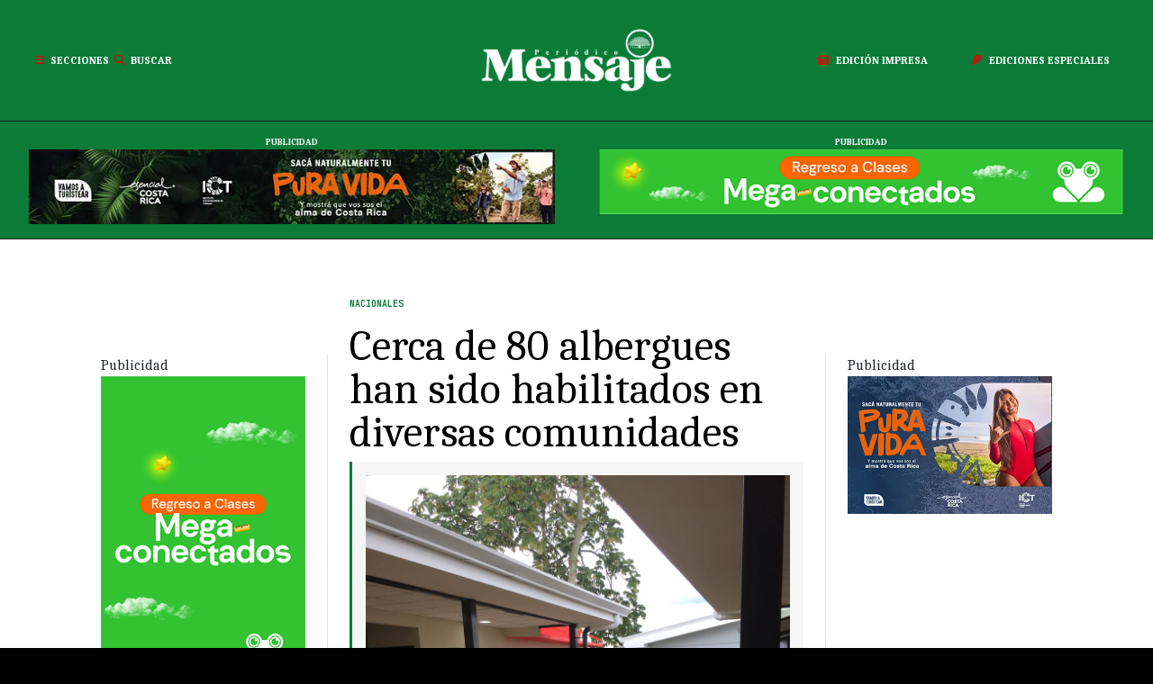

--- FILE ---
content_type: text/html; charset=utf-8
request_url: https://periodicomensaje.com/guanacaste/1955-atienden-en-albergues-a-unas-5000-personas-entre-ellas-de-guanacaste
body_size: 68070
content:

<!DOCTYPE html>
<html class="com_content view-article layout-blog taks- style-02" lang="es-es" dir="ltr">

<head>
  <!-- after open head -->

<meta charset="utf-8">
	<meta name="viewport" content="width=device-width, initial-scale=1">
	<meta name="description" content="Cerca de 80 albergues han sido habilitados en diversas comunidades">
	<meta name="generator" content="Joomla! - Open Source Content Management">
	<title>Cerca de 80 albergues han sido habilitados en diversas comunidades - Periódico Mensaje Guanacaste</title>
	<link href="/images/Recursos%20Mensaje/favicon.png" rel="icon" type="image/vnd.microsoft.icon">
	<link href="https://periodicomensaje.com/resultados?format=opensearch" rel="search" title="OpenSearch Periódico Mensaje Guanacaste" type="application/opensearchdescription+xml">

<link href="/media/vendor/awesomplete/css/awesomplete.css?1.1.7" rel="stylesheet">
	<link href="/media/vendor/joomla-custom-elements/css/joomla-alert.min.css?0.4.1" rel="stylesheet">
	<link href="/plugins/system/gavick/media/css/joomla-fontawesome.css" rel="stylesheet">
	<link href="/templates/gk_reporter/media/vendor/owl-carousel/owl.carousel.min.css" rel="stylesheet">
	<link href="/templates/gk_reporter/media/vendor/owl-carousel/owl.theme.default.min.css" rel="stylesheet">
	<link href="/plugins/system/gavick/media/css/gkmegamenu.css" rel="stylesheet">
	<link href="/templates/gk_reporter/acm/nav/css/style.css" rel="stylesheet">
	<link href="/templates/gk_reporter/media/css/template.css?4d44c1b0c30c52606f66d1276ce73f64" rel="stylesheet">
	<link href="https://fonts.googleapis.com" rel="preconnect">
	<link href="https://fonts.gstatic.com" rel="preconnect" crossorigin>
	<link href="https://fonts.googleapis.com/css2?family=Caladea:ital,wght@0,400;0,700&amp;display=swap" rel="stylesheet">
	<link href="https://fonts.googleapis.com/css2?family=Imbue:ital,wght@0,400;0,700&amp;display=swap" rel="stylesheet">
	<link href="https://fonts.googleapis.com/css2?family=JetBrains+Mono:ital,wght@0,400;0,500;0,700&amp;display=swap" rel="stylesheet">
	<style>
/* GK Color Presets */
[data-gk-theme="light"] {--gk-primary:#d05d5d;--gk-primary-rgb:208,93,93;--gk-secondary:#4f84b8;--gk-secondary-rgb:79,132,184;--gk-success:#198754;--gk-success-rgb:25,135,84;--gk-danger:#dc3545;--gk-danger-rgb:220,53,69;--gk-warning:#ffc107;--gk-warning-rgb:255,193,7;--gk-info:#0dcaf0;--gk-info-rgb:13,202,240;--gk-body-bg:#ffffff;--gk-body-bg-rgb:255,255,255;--gk-body-color:#212529;--gk-body-color-rgb:33,37,41;--gk-emphasis-color:#000000;--gk-emphasis-color-rgb:0,0,0;--gk-heading-color:#1E1E20;--gk-heading-color-rgb:30,30,32;--gk-link-color:#456496;--gk-link-color-rgb:69,100,150;--gk-link-hover-color:#3b5580;--gk-link-hover-color-rgb:59,85,128;--gk-border-color:#dee2e6;--gk-border-color-rgb:222,226,230;--gk-logo-color:#212529;--gk-logo-color-rgb:33,37,41;--gk-mega-bg:#000000;--gk-mega-bg-rgb:0,0,0;}
[data-gk-theme="mensaje"] {--gk-primary:#0a7c37;--gk-primary-rgb:10,124,55;--gk-secondary:#c21710;--gk-secondary-rgb:194,23,16;--gk-success:#0a7c37;--gk-success-rgb:10,124,55;--gk-danger:#c21710;--gk-danger-rgb:194,23,16;--gk-warning:#ffa305;--gk-warning-rgb:255,163,5;--gk-info:#29874e;--gk-info-rgb:41,135,78;--gk-body-bg:#ffffff;--gk-body-bg-rgb:255,255,255;--gk-body-color:#212529;--gk-body-color-rgb:33,37,41;--gk-emphasis-color:#0a7c37;--gk-emphasis-color-rgb:10,124,55;--gk-heading-color:#000000;--gk-heading-color-rgb:0,0,0;--gk-link-color:#0a7c37;--gk-link-color-rgb:10,124,55;--gk-link-hover-color:#01461f;--gk-link-hover-color-rgb:1,70,31;--gk-border-color:#dee2e6;--gk-border-color-rgb:222,226,230;--gk-logo-color:#ffffff;--gk-logo-color-rgb:255,255,255;--gk-mega-bg:#000000;--gk-mega-bg-rgb:0,0,0;}
</style>
	<style>
/* GK Google Fonts */
:root {--gk-body-font-family: 'Caladea', serif;--gk-heading-font-family: 'Imbue', serif;--gk-custom-font1-family: 'JetBrains Mono', monospace;}
</style>

<!--/media/vendor/jquery/js/jquery.min.js?3.7.1-->
	<script>/*! jQuery v3.7.1 | (c) OpenJS Foundation and other contributors | jquery.org/license */
!function(e,t){"use strict";"object"==typeof module&&"object"==typeof module.exports?module.exports=e.document?t(e,!0):function(e){if(!e.document)throw new Error("jQuery requires a window with a document");return t(e)}:t(e)}("undefined"!=typeof window?window:this,function(ie,e){"use strict";var oe=[],r=Object.getPrototypeOf,ae=oe.slice,g=oe.flat?function(e){return oe.flat.call(e)}:function(e){return oe.concat.apply([],e)},s=oe.push,se=oe.indexOf,n={},i=n.toString,ue=n.hasOwnProperty,o=ue.toString,a=o.call(Object),le={},v=function(e){return"function"==typeof e&&"number"!=typeof e.nodeType&&"function"!=typeof e.item},y=function(e){return null!=e&&e===e.window},C=ie.document,u={type:!0,src:!0,nonce:!0,noModule:!0};function m(e,t,n){var r,i,o=(n=n||C).createElement("script");if(o.text=e,t)for(r in u)(i=t[r]||t.getAttribute&&t.getAttribute(r))&&o.setAttribute(r,i);n.head.appendChild(o).parentNode.removeChild(o)}function x(e){return null==e?e+"":"object"==typeof e||"function"==typeof e?n[i.call(e)]||"object":typeof e}var t="3.7.1",l=/HTML$/i,ce=function(e,t){return new ce.fn.init(e,t)};function c(e){var t=!!e&&"length"in e&&e.length,n=x(e);return!v(e)&&!y(e)&&("array"===n||0===t||"number"==typeof t&&0<t&&t-1 in e)}function fe(e,t){return e.nodeName&&e.nodeName.toLowerCase()===t.toLowerCase()}ce.fn=ce.prototype={jquery:t,constructor:ce,length:0,toArray:function(){return ae.call(this)},get:function(e){return null==e?ae.call(this):e<0?this[e+this.length]:this[e]},pushStack:function(e){var t=ce.merge(this.constructor(),e);return t.prevObject=this,t},each:function(e){return ce.each(this,e)},map:function(n){return this.pushStack(ce.map(this,function(e,t){return n.call(e,t,e)}))},slice:function(){return this.pushStack(ae.apply(this,arguments))},first:function(){return this.eq(0)},last:function(){return this.eq(-1)},even:function(){return this.pushStack(ce.grep(this,function(e,t){return(t+1)%2}))},odd:function(){return this.pushStack(ce.grep(this,function(e,t){return t%2}))},eq:function(e){var t=this.length,n=+e+(e<0?t:0);return this.pushStack(0<=n&&n<t?[this[n]]:[])},end:function(){return this.prevObject||this.constructor()},push:s,sort:oe.sort,splice:oe.splice},ce.extend=ce.fn.extend=function(){var e,t,n,r,i,o,a=arguments[0]||{},s=1,u=arguments.length,l=!1;for("boolean"==typeof a&&(l=a,a=arguments[s]||{},s++),"object"==typeof a||v(a)||(a={}),s===u&&(a=this,s--);s<u;s++)if(null!=(e=arguments[s]))for(t in e)r=e[t],"__proto__"!==t&&a!==r&&(l&&r&&(ce.isPlainObject(r)||(i=Array.isArray(r)))?(n=a[t],o=i&&!Array.isArray(n)?[]:i||ce.isPlainObject(n)?n:{},i=!1,a[t]=ce.extend(l,o,r)):void 0!==r&&(a[t]=r));return a},ce.extend({expando:"jQuery"+(t+Math.random()).replace(/\D/g,""),isReady:!0,error:function(e){throw new Error(e)},noop:function(){},isPlainObject:function(e){var t,n;return!(!e||"[object Object]"!==i.call(e))&&(!(t=r(e))||"function"==typeof(n=ue.call(t,"constructor")&&t.constructor)&&o.call(n)===a)},isEmptyObject:function(e){var t;for(t in e)return!1;return!0},globalEval:function(e,t,n){m(e,{nonce:t&&t.nonce},n)},each:function(e,t){var n,r=0;if(c(e)){for(n=e.length;r<n;r++)if(!1===t.call(e[r],r,e[r]))break}else for(r in e)if(!1===t.call(e[r],r,e[r]))break;return e},text:function(e){var t,n="",r=0,i=e.nodeType;if(!i)while(t=e[r++])n+=ce.text(t);return 1===i||11===i?e.textContent:9===i?e.documentElement.textContent:3===i||4===i?e.nodeValue:n},makeArray:function(e,t){var n=t||[];return null!=e&&(c(Object(e))?ce.merge(n,"string"==typeof e?[e]:e):s.call(n,e)),n},inArray:function(e,t,n){return null==t?-1:se.call(t,e,n)},isXMLDoc:function(e){var t=e&&e.namespaceURI,n=e&&(e.ownerDocument||e).documentElement;return!l.test(t||n&&n.nodeName||"HTML")},merge:function(e,t){for(var n=+t.length,r=0,i=e.length;r<n;r++)e[i++]=t[r];return e.length=i,e},grep:function(e,t,n){for(var r=[],i=0,o=e.length,a=!n;i<o;i++)!t(e[i],i)!==a&&r.push(e[i]);return r},map:function(e,t,n){var r,i,o=0,a=[];if(c(e))for(r=e.length;o<r;o++)null!=(i=t(e[o],o,n))&&a.push(i);else for(o in e)null!=(i=t(e[o],o,n))&&a.push(i);return g(a)},guid:1,support:le}),"function"==typeof Symbol&&(ce.fn[Symbol.iterator]=oe[Symbol.iterator]),ce.each("Boolean Number String Function Array Date RegExp Object Error Symbol".split(" "),function(e,t){n["[object "+t+"]"]=t.toLowerCase()});var pe=oe.pop,de=oe.sort,he=oe.splice,ge="[\\x20\\t\\r\\n\\f]",ve=new RegExp("^"+ge+"+|((?:^|[^\\\\])(?:\\\\.)*)"+ge+"+$","g");ce.contains=function(e,t){var n=t&&t.parentNode;return e===n||!(!n||1!==n.nodeType||!(e.contains?e.contains(n):e.compareDocumentPosition&&16&e.compareDocumentPosition(n)))};var f=/([\0-\x1f\x7f]|^-?\d)|^-$|[^\x80-\uFFFF\w-]/g;function p(e,t){return t?"\0"===e?"\ufffd":e.slice(0,-1)+"\\"+e.charCodeAt(e.length-1).toString(16)+" ":"\\"+e}ce.escapeSelector=function(e){return(e+"").replace(f,p)};var ye=C,me=s;!function(){var e,b,w,o,a,T,r,C,d,i,k=me,S=ce.expando,E=0,n=0,s=W(),c=W(),u=W(),h=W(),l=function(e,t){return e===t&&(a=!0),0},f="checked|selected|async|autofocus|autoplay|controls|defer|disabled|hidden|ismap|loop|multiple|open|readonly|required|scoped",t="(?:\\\\[\\da-fA-F]{1,6}"+ge+"?|\\\\[^\\r\\n\\f]|[\\w-]|[^\0-\\x7f])+",p="\\["+ge+"*("+t+")(?:"+ge+"*([*^$|!~]?=)"+ge+"*(?:'((?:\\\\.|[^\\\\'])*)'|\"((?:\\\\.|[^\\\\\"])*)\"|("+t+"))|)"+ge+"*\\]",g=":("+t+")(?:\\((('((?:\\\\.|[^\\\\'])*)'|\"((?:\\\\.|[^\\\\\"])*)\")|((?:\\\\.|[^\\\\()[\\]]|"+p+")*)|.*)\\)|)",v=new RegExp(ge+"+","g"),y=new RegExp("^"+ge+"*,"+ge+"*"),m=new RegExp("^"+ge+"*([>+~]|"+ge+")"+ge+"*"),x=new RegExp(ge+"|>"),j=new RegExp(g),A=new RegExp("^"+t+"$"),D={ID:new RegExp("^#("+t+")"),CLASS:new RegExp("^\\.("+t+")"),TAG:new RegExp("^("+t+"|[*])"),ATTR:new RegExp("^"+p),PSEUDO:new RegExp("^"+g),CHILD:new RegExp("^:(only|first|last|nth|nth-last)-(child|of-type)(?:\\("+ge+"*(even|odd|(([+-]|)(\\d*)n|)"+ge+"*(?:([+-]|)"+ge+"*(\\d+)|))"+ge+"*\\)|)","i"),bool:new RegExp("^(?:"+f+")$","i"),needsContext:new RegExp("^"+ge+"*[>+~]|:(even|odd|eq|gt|lt|nth|first|last)(?:\\("+ge+"*((?:-\\d)?\\d*)"+ge+"*\\)|)(?=[^-]|$)","i")},N=/^(?:input|select|textarea|button)$/i,q=/^h\d$/i,L=/^(?:#([\w-]+)|(\w+)|\.([\w-]+))$/,H=/[+~]/,O=new RegExp("\\\\[\\da-fA-F]{1,6}"+ge+"?|\\\\([^\\r\\n\\f])","g"),P=function(e,t){var n="0x"+e.slice(1)-65536;return t||(n<0?String.fromCharCode(n+65536):String.fromCharCode(n>>10|55296,1023&n|56320))},M=function(){V()},R=J(function(e){return!0===e.disabled&&fe(e,"fieldset")},{dir:"parentNode",next:"legend"});try{k.apply(oe=ae.call(ye.childNodes),ye.childNodes),oe[ye.childNodes.length].nodeType}catch(e){k={apply:function(e,t){me.apply(e,ae.call(t))},call:function(e){me.apply(e,ae.call(arguments,1))}}}function I(t,e,n,r){var i,o,a,s,u,l,c,f=e&&e.ownerDocument,p=e?e.nodeType:9;if(n=n||[],"string"!=typeof t||!t||1!==p&&9!==p&&11!==p)return n;if(!r&&(V(e),e=e||T,C)){if(11!==p&&(u=L.exec(t)))if(i=u[1]){if(9===p){if(!(a=e.getElementById(i)))return n;if(a.id===i)return k.call(n,a),n}else if(f&&(a=f.getElementById(i))&&I.contains(e,a)&&a.id===i)return k.call(n,a),n}else{if(u[2])return k.apply(n,e.getElementsByTagName(t)),n;if((i=u[3])&&e.getElementsByClassName)return k.apply(n,e.getElementsByClassName(i)),n}if(!(h[t+" "]||d&&d.test(t))){if(c=t,f=e,1===p&&(x.test(t)||m.test(t))){(f=H.test(t)&&U(e.parentNode)||e)==e&&le.scope||((s=e.getAttribute("id"))?s=ce.escapeSelector(s):e.setAttribute("id",s=S)),o=(l=Y(t)).length;while(o--)l[o]=(s?"#"+s:":scope")+" "+Q(l[o]);c=l.join(",")}try{return k.apply(n,f.querySelectorAll(c)),n}catch(e){h(t,!0)}finally{s===S&&e.removeAttribute("id")}}}return re(t.replace(ve,"$1"),e,n,r)}function W(){var r=[];return function e(t,n){return r.push(t+" ")>b.cacheLength&&delete e[r.shift()],e[t+" "]=n}}function F(e){return e[S]=!0,e}function $(e){var t=T.createElement("fieldset");try{return!!e(t)}catch(e){return!1}finally{t.parentNode&&t.parentNode.removeChild(t),t=null}}function B(t){return function(e){return fe(e,"input")&&e.type===t}}function _(t){return function(e){return(fe(e,"input")||fe(e,"button"))&&e.type===t}}function z(t){return function(e){return"form"in e?e.parentNode&&!1===e.disabled?"label"in e?"label"in e.parentNode?e.parentNode.disabled===t:e.disabled===t:e.isDisabled===t||e.isDisabled!==!t&&R(e)===t:e.disabled===t:"label"in e&&e.disabled===t}}function X(a){return F(function(o){return o=+o,F(function(e,t){var n,r=a([],e.length,o),i=r.length;while(i--)e[n=r[i]]&&(e[n]=!(t[n]=e[n]))})})}function U(e){return e&&"undefined"!=typeof e.getElementsByTagName&&e}function V(e){var t,n=e?e.ownerDocument||e:ye;return n!=T&&9===n.nodeType&&n.documentElement&&(r=(T=n).documentElement,C=!ce.isXMLDoc(T),i=r.matches||r.webkitMatchesSelector||r.msMatchesSelector,r.msMatchesSelector&&ye!=T&&(t=T.defaultView)&&t.top!==t&&t.addEventListener("unload",M),le.getById=$(function(e){return r.appendChild(e).id=ce.expando,!T.getElementsByName||!T.getElementsByName(ce.expando).length}),le.disconnectedMatch=$(function(e){return i.call(e,"*")}),le.scope=$(function(){return T.querySelectorAll(":scope")}),le.cssHas=$(function(){try{return T.querySelector(":has(*,:jqfake)"),!1}catch(e){return!0}}),le.getById?(b.filter.ID=function(e){var t=e.replace(O,P);return function(e){return e.getAttribute("id")===t}},b.find.ID=function(e,t){if("undefined"!=typeof t.getElementById&&C){var n=t.getElementById(e);return n?[n]:[]}}):(b.filter.ID=function(e){var n=e.replace(O,P);return function(e){var t="undefined"!=typeof e.getAttributeNode&&e.getAttributeNode("id");return t&&t.value===n}},b.find.ID=function(e,t){if("undefined"!=typeof t.getElementById&&C){var n,r,i,o=t.getElementById(e);if(o){if((n=o.getAttributeNode("id"))&&n.value===e)return[o];i=t.getElementsByName(e),r=0;while(o=i[r++])if((n=o.getAttributeNode("id"))&&n.value===e)return[o]}return[]}}),b.find.TAG=function(e,t){return"undefined"!=typeof t.getElementsByTagName?t.getElementsByTagName(e):t.querySelectorAll(e)},b.find.CLASS=function(e,t){if("undefined"!=typeof t.getElementsByClassName&&C)return t.getElementsByClassName(e)},d=[],$(function(e){var t;r.appendChild(e).innerHTML="<a id='"+S+"' href='' disabled='disabled'></a><select id='"+S+"-\r\\' disabled='disabled'><option selected=''></option></select>",e.querySelectorAll("[selected]").length||d.push("\\["+ge+"*(?:value|"+f+")"),e.querySelectorAll("[id~="+S+"-]").length||d.push("~="),e.querySelectorAll("a#"+S+"+*").length||d.push(".#.+[+~]"),e.querySelectorAll(":checked").length||d.push(":checked"),(t=T.createElement("input")).setAttribute("type","hidden"),e.appendChild(t).setAttribute("name","D"),r.appendChild(e).disabled=!0,2!==e.querySelectorAll(":disabled").length&&d.push(":enabled",":disabled"),(t=T.createElement("input")).setAttribute("name",""),e.appendChild(t),e.querySelectorAll("[name='']").length||d.push("\\["+ge+"*name"+ge+"*="+ge+"*(?:''|\"\")")}),le.cssHas||d.push(":has"),d=d.length&&new RegExp(d.join("|")),l=function(e,t){if(e===t)return a=!0,0;var n=!e.compareDocumentPosition-!t.compareDocumentPosition;return n||(1&(n=(e.ownerDocument||e)==(t.ownerDocument||t)?e.compareDocumentPosition(t):1)||!le.sortDetached&&t.compareDocumentPosition(e)===n?e===T||e.ownerDocument==ye&&I.contains(ye,e)?-1:t===T||t.ownerDocument==ye&&I.contains(ye,t)?1:o?se.call(o,e)-se.call(o,t):0:4&n?-1:1)}),T}for(e in I.matches=function(e,t){return I(e,null,null,t)},I.matchesSelector=function(e,t){if(V(e),C&&!h[t+" "]&&(!d||!d.test(t)))try{var n=i.call(e,t);if(n||le.disconnectedMatch||e.document&&11!==e.document.nodeType)return n}catch(e){h(t,!0)}return 0<I(t,T,null,[e]).length},I.contains=function(e,t){return(e.ownerDocument||e)!=T&&V(e),ce.contains(e,t)},I.attr=function(e,t){(e.ownerDocument||e)!=T&&V(e);var n=b.attrHandle[t.toLowerCase()],r=n&&ue.call(b.attrHandle,t.toLowerCase())?n(e,t,!C):void 0;return void 0!==r?r:e.getAttribute(t)},I.error=function(e){throw new Error("Syntax error, unrecognized expression: "+e)},ce.uniqueSort=function(e){var t,n=[],r=0,i=0;if(a=!le.sortStable,o=!le.sortStable&&ae.call(e,0),de.call(e,l),a){while(t=e[i++])t===e[i]&&(r=n.push(i));while(r--)he.call(e,n[r],1)}return o=null,e},ce.fn.uniqueSort=function(){return this.pushStack(ce.uniqueSort(ae.apply(this)))},(b=ce.expr={cacheLength:50,createPseudo:F,match:D,attrHandle:{},find:{},relative:{">":{dir:"parentNode",first:!0}," ":{dir:"parentNode"},"+":{dir:"previousSibling",first:!0},"~":{dir:"previousSibling"}},preFilter:{ATTR:function(e){return e[1]=e[1].replace(O,P),e[3]=(e[3]||e[4]||e[5]||"").replace(O,P),"~="===e[2]&&(e[3]=" "+e[3]+" "),e.slice(0,4)},CHILD:function(e){return e[1]=e[1].toLowerCase(),"nth"===e[1].slice(0,3)?(e[3]||I.error(e[0]),e[4]=+(e[4]?e[5]+(e[6]||1):2*("even"===e[3]||"odd"===e[3])),e[5]=+(e[7]+e[8]||"odd"===e[3])):e[3]&&I.error(e[0]),e},PSEUDO:function(e){var t,n=!e[6]&&e[2];return D.CHILD.test(e[0])?null:(e[3]?e[2]=e[4]||e[5]||"":n&&j.test(n)&&(t=Y(n,!0))&&(t=n.indexOf(")",n.length-t)-n.length)&&(e[0]=e[0].slice(0,t),e[2]=n.slice(0,t)),e.slice(0,3))}},filter:{TAG:function(e){var t=e.replace(O,P).toLowerCase();return"*"===e?function(){return!0}:function(e){return fe(e,t)}},CLASS:function(e){var t=s[e+" "];return t||(t=new RegExp("(^|"+ge+")"+e+"("+ge+"|$)"))&&s(e,function(e){return t.test("string"==typeof e.className&&e.className||"undefined"!=typeof e.getAttribute&&e.getAttribute("class")||"")})},ATTR:function(n,r,i){return function(e){var t=I.attr(e,n);return null==t?"!="===r:!r||(t+="","="===r?t===i:"!="===r?t!==i:"^="===r?i&&0===t.indexOf(i):"*="===r?i&&-1<t.indexOf(i):"$="===r?i&&t.slice(-i.length)===i:"~="===r?-1<(" "+t.replace(v," ")+" ").indexOf(i):"|="===r&&(t===i||t.slice(0,i.length+1)===i+"-"))}},CHILD:function(d,e,t,h,g){var v="nth"!==d.slice(0,3),y="last"!==d.slice(-4),m="of-type"===e;return 1===h&&0===g?function(e){return!!e.parentNode}:function(e,t,n){var r,i,o,a,s,u=v!==y?"nextSibling":"previousSibling",l=e.parentNode,c=m&&e.nodeName.toLowerCase(),f=!n&&!m,p=!1;if(l){if(v){while(u){o=e;while(o=o[u])if(m?fe(o,c):1===o.nodeType)return!1;s=u="only"===d&&!s&&"nextSibling"}return!0}if(s=[y?l.firstChild:l.lastChild],y&&f){p=(a=(r=(i=l[S]||(l[S]={}))[d]||[])[0]===E&&r[1])&&r[2],o=a&&l.childNodes[a];while(o=++a&&o&&o[u]||(p=a=0)||s.pop())if(1===o.nodeType&&++p&&o===e){i[d]=[E,a,p];break}}else if(f&&(p=a=(r=(i=e[S]||(e[S]={}))[d]||[])[0]===E&&r[1]),!1===p)while(o=++a&&o&&o[u]||(p=a=0)||s.pop())if((m?fe(o,c):1===o.nodeType)&&++p&&(f&&((i=o[S]||(o[S]={}))[d]=[E,p]),o===e))break;return(p-=g)===h||p%h==0&&0<=p/h}}},PSEUDO:function(e,o){var t,a=b.pseudos[e]||b.setFilters[e.toLowerCase()]||I.error("unsupported pseudo: "+e);return a[S]?a(o):1<a.length?(t=[e,e,"",o],b.setFilters.hasOwnProperty(e.toLowerCase())?F(function(e,t){var n,r=a(e,o),i=r.length;while(i--)e[n=se.call(e,r[i])]=!(t[n]=r[i])}):function(e){return a(e,0,t)}):a}},pseudos:{not:F(function(e){var r=[],i=[],s=ne(e.replace(ve,"$1"));return s[S]?F(function(e,t,n,r){var i,o=s(e,null,r,[]),a=e.length;while(a--)(i=o[a])&&(e[a]=!(t[a]=i))}):function(e,t,n){return r[0]=e,s(r,null,n,i),r[0]=null,!i.pop()}}),has:F(function(t){return function(e){return 0<I(t,e).length}}),contains:F(function(t){return t=t.replace(O,P),function(e){return-1<(e.textContent||ce.text(e)).indexOf(t)}}),lang:F(function(n){return A.test(n||"")||I.error("unsupported lang: "+n),n=n.replace(O,P).toLowerCase(),function(e){var t;do{if(t=C?e.lang:e.getAttribute("xml:lang")||e.getAttribute("lang"))return(t=t.toLowerCase())===n||0===t.indexOf(n+"-")}while((e=e.parentNode)&&1===e.nodeType);return!1}}),target:function(e){var t=ie.location&&ie.location.hash;return t&&t.slice(1)===e.id},root:function(e){return e===r},focus:function(e){return e===function(){try{return T.activeElement}catch(e){}}()&&T.hasFocus()&&!!(e.type||e.href||~e.tabIndex)},enabled:z(!1),disabled:z(!0),checked:function(e){return fe(e,"input")&&!!e.checked||fe(e,"option")&&!!e.selected},selected:function(e){return e.parentNode&&e.parentNode.selectedIndex,!0===e.selected},empty:function(e){for(e=e.firstChild;e;e=e.nextSibling)if(e.nodeType<6)return!1;return!0},parent:function(e){return!b.pseudos.empty(e)},header:function(e){return q.test(e.nodeName)},input:function(e){return N.test(e.nodeName)},button:function(e){return fe(e,"input")&&"button"===e.type||fe(e,"button")},text:function(e){var t;return fe(e,"input")&&"text"===e.type&&(null==(t=e.getAttribute("type"))||"text"===t.toLowerCase())},first:X(function(){return[0]}),last:X(function(e,t){return[t-1]}),eq:X(function(e,t,n){return[n<0?n+t:n]}),even:X(function(e,t){for(var n=0;n<t;n+=2)e.push(n);return e}),odd:X(function(e,t){for(var n=1;n<t;n+=2)e.push(n);return e}),lt:X(function(e,t,n){var r;for(r=n<0?n+t:t<n?t:n;0<=--r;)e.push(r);return e}),gt:X(function(e,t,n){for(var r=n<0?n+t:n;++r<t;)e.push(r);return e})}}).pseudos.nth=b.pseudos.eq,{radio:!0,checkbox:!0,file:!0,password:!0,image:!0})b.pseudos[e]=B(e);for(e in{submit:!0,reset:!0})b.pseudos[e]=_(e);function G(){}function Y(e,t){var n,r,i,o,a,s,u,l=c[e+" "];if(l)return t?0:l.slice(0);a=e,s=[],u=b.preFilter;while(a){for(o in n&&!(r=y.exec(a))||(r&&(a=a.slice(r[0].length)||a),s.push(i=[])),n=!1,(r=m.exec(a))&&(n=r.shift(),i.push({value:n,type:r[0].replace(ve," ")}),a=a.slice(n.length)),b.filter)!(r=D[o].exec(a))||u[o]&&!(r=u[o](r))||(n=r.shift(),i.push({value:n,type:o,matches:r}),a=a.slice(n.length));if(!n)break}return t?a.length:a?I.error(e):c(e,s).slice(0)}function Q(e){for(var t=0,n=e.length,r="";t<n;t++)r+=e[t].value;return r}function J(a,e,t){var s=e.dir,u=e.next,l=u||s,c=t&&"parentNode"===l,f=n++;return e.first?function(e,t,n){while(e=e[s])if(1===e.nodeType||c)return a(e,t,n);return!1}:function(e,t,n){var r,i,o=[E,f];if(n){while(e=e[s])if((1===e.nodeType||c)&&a(e,t,n))return!0}else while(e=e[s])if(1===e.nodeType||c)if(i=e[S]||(e[S]={}),u&&fe(e,u))e=e[s]||e;else{if((r=i[l])&&r[0]===E&&r[1]===f)return o[2]=r[2];if((i[l]=o)[2]=a(e,t,n))return!0}return!1}}function K(i){return 1<i.length?function(e,t,n){var r=i.length;while(r--)if(!i[r](e,t,n))return!1;return!0}:i[0]}function Z(e,t,n,r,i){for(var o,a=[],s=0,u=e.length,l=null!=t;s<u;s++)(o=e[s])&&(n&&!n(o,r,i)||(a.push(o),l&&t.push(s)));return a}function ee(d,h,g,v,y,e){return v&&!v[S]&&(v=ee(v)),y&&!y[S]&&(y=ee(y,e)),F(function(e,t,n,r){var i,o,a,s,u=[],l=[],c=t.length,f=e||function(e,t,n){for(var r=0,i=t.length;r<i;r++)I(e,t[r],n);return n}(h||"*",n.nodeType?[n]:n,[]),p=!d||!e&&h?f:Z(f,u,d,n,r);if(g?g(p,s=y||(e?d:c||v)?[]:t,n,r):s=p,v){i=Z(s,l),v(i,[],n,r),o=i.length;while(o--)(a=i[o])&&(s[l[o]]=!(p[l[o]]=a))}if(e){if(y||d){if(y){i=[],o=s.length;while(o--)(a=s[o])&&i.push(p[o]=a);y(null,s=[],i,r)}o=s.length;while(o--)(a=s[o])&&-1<(i=y?se.call(e,a):u[o])&&(e[i]=!(t[i]=a))}}else s=Z(s===t?s.splice(c,s.length):s),y?y(null,t,s,r):k.apply(t,s)})}function te(e){for(var i,t,n,r=e.length,o=b.relative[e[0].type],a=o||b.relative[" "],s=o?1:0,u=J(function(e){return e===i},a,!0),l=J(function(e){return-1<se.call(i,e)},a,!0),c=[function(e,t,n){var r=!o&&(n||t!=w)||((i=t).nodeType?u(e,t,n):l(e,t,n));return i=null,r}];s<r;s++)if(t=b.relative[e[s].type])c=[J(K(c),t)];else{if((t=b.filter[e[s].type].apply(null,e[s].matches))[S]){for(n=++s;n<r;n++)if(b.relative[e[n].type])break;return ee(1<s&&K(c),1<s&&Q(e.slice(0,s-1).concat({value:" "===e[s-2].type?"*":""})).replace(ve,"$1"),t,s<n&&te(e.slice(s,n)),n<r&&te(e=e.slice(n)),n<r&&Q(e))}c.push(t)}return K(c)}function ne(e,t){var n,v,y,m,x,r,i=[],o=[],a=u[e+" "];if(!a){t||(t=Y(e)),n=t.length;while(n--)(a=te(t[n]))[S]?i.push(a):o.push(a);(a=u(e,(v=o,m=0<(y=i).length,x=0<v.length,r=function(e,t,n,r,i){var o,a,s,u=0,l="0",c=e&&[],f=[],p=w,d=e||x&&b.find.TAG("*",i),h=E+=null==p?1:Math.random()||.1,g=d.length;for(i&&(w=t==T||t||i);l!==g&&null!=(o=d[l]);l++){if(x&&o){a=0,t||o.ownerDocument==T||(V(o),n=!C);while(s=v[a++])if(s(o,t||T,n)){k.call(r,o);break}i&&(E=h)}m&&((o=!s&&o)&&u--,e&&c.push(o))}if(u+=l,m&&l!==u){a=0;while(s=y[a++])s(c,f,t,n);if(e){if(0<u)while(l--)c[l]||f[l]||(f[l]=pe.call(r));f=Z(f)}k.apply(r,f),i&&!e&&0<f.length&&1<u+y.length&&ce.uniqueSort(r)}return i&&(E=h,w=p),c},m?F(r):r))).selector=e}return a}function re(e,t,n,r){var i,o,a,s,u,l="function"==typeof e&&e,c=!r&&Y(e=l.selector||e);if(n=n||[],1===c.length){if(2<(o=c[0]=c[0].slice(0)).length&&"ID"===(a=o[0]).type&&9===t.nodeType&&C&&b.relative[o[1].type]){if(!(t=(b.find.ID(a.matches[0].replace(O,P),t)||[])[0]))return n;l&&(t=t.parentNode),e=e.slice(o.shift().value.length)}i=D.needsContext.test(e)?0:o.length;while(i--){if(a=o[i],b.relative[s=a.type])break;if((u=b.find[s])&&(r=u(a.matches[0].replace(O,P),H.test(o[0].type)&&U(t.parentNode)||t))){if(o.splice(i,1),!(e=r.length&&Q(o)))return k.apply(n,r),n;break}}}return(l||ne(e,c))(r,t,!C,n,!t||H.test(e)&&U(t.parentNode)||t),n}G.prototype=b.filters=b.pseudos,b.setFilters=new G,le.sortStable=S.split("").sort(l).join("")===S,V(),le.sortDetached=$(function(e){return 1&e.compareDocumentPosition(T.createElement("fieldset"))}),ce.find=I,ce.expr[":"]=ce.expr.pseudos,ce.unique=ce.uniqueSort,I.compile=ne,I.select=re,I.setDocument=V,I.tokenize=Y,I.escape=ce.escapeSelector,I.getText=ce.text,I.isXML=ce.isXMLDoc,I.selectors=ce.expr,I.support=ce.support,I.uniqueSort=ce.uniqueSort}();var d=function(e,t,n){var r=[],i=void 0!==n;while((e=e[t])&&9!==e.nodeType)if(1===e.nodeType){if(i&&ce(e).is(n))break;r.push(e)}return r},h=function(e,t){for(var n=[];e;e=e.nextSibling)1===e.nodeType&&e!==t&&n.push(e);return n},b=ce.expr.match.needsContext,w=/^<([a-z][^\/\0>:\x20\t\r\n\f]*)[\x20\t\r\n\f]*\/?>(?:<\/\1>|)$/i;function T(e,n,r){return v(n)?ce.grep(e,function(e,t){return!!n.call(e,t,e)!==r}):n.nodeType?ce.grep(e,function(e){return e===n!==r}):"string"!=typeof n?ce.grep(e,function(e){return-1<se.call(n,e)!==r}):ce.filter(n,e,r)}ce.filter=function(e,t,n){var r=t[0];return n&&(e=":not("+e+")"),1===t.length&&1===r.nodeType?ce.find.matchesSelector(r,e)?[r]:[]:ce.find.matches(e,ce.grep(t,function(e){return 1===e.nodeType}))},ce.fn.extend({find:function(e){var t,n,r=this.length,i=this;if("string"!=typeof e)return this.pushStack(ce(e).filter(function(){for(t=0;t<r;t++)if(ce.contains(i[t],this))return!0}));for(n=this.pushStack([]),t=0;t<r;t++)ce.find(e,i[t],n);return 1<r?ce.uniqueSort(n):n},filter:function(e){return this.pushStack(T(this,e||[],!1))},not:function(e){return this.pushStack(T(this,e||[],!0))},is:function(e){return!!T(this,"string"==typeof e&&b.test(e)?ce(e):e||[],!1).length}});var k,S=/^(?:\s*(<[\w\W]+>)[^>]*|#([\w-]+))$/;(ce.fn.init=function(e,t,n){var r,i;if(!e)return this;if(n=n||k,"string"==typeof e){if(!(r="<"===e[0]&&">"===e[e.length-1]&&3<=e.length?[null,e,null]:S.exec(e))||!r[1]&&t)return!t||t.jquery?(t||n).find(e):this.constructor(t).find(e);if(r[1]){if(t=t instanceof ce?t[0]:t,ce.merge(this,ce.parseHTML(r[1],t&&t.nodeType?t.ownerDocument||t:C,!0)),w.test(r[1])&&ce.isPlainObject(t))for(r in t)v(this[r])?this[r](t[r]):this.attr(r,t[r]);return this}return(i=C.getElementById(r[2]))&&(this[0]=i,this.length=1),this}return e.nodeType?(this[0]=e,this.length=1,this):v(e)?void 0!==n.ready?n.ready(e):e(ce):ce.makeArray(e,this)}).prototype=ce.fn,k=ce(C);var E=/^(?:parents|prev(?:Until|All))/,j={children:!0,contents:!0,next:!0,prev:!0};function A(e,t){while((e=e[t])&&1!==e.nodeType);return e}ce.fn.extend({has:function(e){var t=ce(e,this),n=t.length;return this.filter(function(){for(var e=0;e<n;e++)if(ce.contains(this,t[e]))return!0})},closest:function(e,t){var n,r=0,i=this.length,o=[],a="string"!=typeof e&&ce(e);if(!b.test(e))for(;r<i;r++)for(n=this[r];n&&n!==t;n=n.parentNode)if(n.nodeType<11&&(a?-1<a.index(n):1===n.nodeType&&ce.find.matchesSelector(n,e))){o.push(n);break}return this.pushStack(1<o.length?ce.uniqueSort(o):o)},index:function(e){return e?"string"==typeof e?se.call(ce(e),this[0]):se.call(this,e.jquery?e[0]:e):this[0]&&this[0].parentNode?this.first().prevAll().length:-1},add:function(e,t){return this.pushStack(ce.uniqueSort(ce.merge(this.get(),ce(e,t))))},addBack:function(e){return this.add(null==e?this.prevObject:this.prevObject.filter(e))}}),ce.each({parent:function(e){var t=e.parentNode;return t&&11!==t.nodeType?t:null},parents:function(e){return d(e,"parentNode")},parentsUntil:function(e,t,n){return d(e,"parentNode",n)},next:function(e){return A(e,"nextSibling")},prev:function(e){return A(e,"previousSibling")},nextAll:function(e){return d(e,"nextSibling")},prevAll:function(e){return d(e,"previousSibling")},nextUntil:function(e,t,n){return d(e,"nextSibling",n)},prevUntil:function(e,t,n){return d(e,"previousSibling",n)},siblings:function(e){return h((e.parentNode||{}).firstChild,e)},children:function(e){return h(e.firstChild)},contents:function(e){return null!=e.contentDocument&&r(e.contentDocument)?e.contentDocument:(fe(e,"template")&&(e=e.content||e),ce.merge([],e.childNodes))}},function(r,i){ce.fn[r]=function(e,t){var n=ce.map(this,i,e);return"Until"!==r.slice(-5)&&(t=e),t&&"string"==typeof t&&(n=ce.filter(t,n)),1<this.length&&(j[r]||ce.uniqueSort(n),E.test(r)&&n.reverse()),this.pushStack(n)}});var D=/[^\x20\t\r\n\f]+/g;function N(e){return e}function q(e){throw e}function L(e,t,n,r){var i;try{e&&v(i=e.promise)?i.call(e).done(t).fail(n):e&&v(i=e.then)?i.call(e,t,n):t.apply(void 0,[e].slice(r))}catch(e){n.apply(void 0,[e])}}ce.Callbacks=function(r){var e,n;r="string"==typeof r?(e=r,n={},ce.each(e.match(D)||[],function(e,t){n[t]=!0}),n):ce.extend({},r);var i,t,o,a,s=[],u=[],l=-1,c=function(){for(a=a||r.once,o=i=!0;u.length;l=-1){t=u.shift();while(++l<s.length)!1===s[l].apply(t[0],t[1])&&r.stopOnFalse&&(l=s.length,t=!1)}r.memory||(t=!1),i=!1,a&&(s=t?[]:"")},f={add:function(){return s&&(t&&!i&&(l=s.length-1,u.push(t)),function n(e){ce.each(e,function(e,t){v(t)?r.unique&&f.has(t)||s.push(t):t&&t.length&&"string"!==x(t)&&n(t)})}(arguments),t&&!i&&c()),this},remove:function(){return ce.each(arguments,function(e,t){var n;while(-1<(n=ce.inArray(t,s,n)))s.splice(n,1),n<=l&&l--}),this},has:function(e){return e?-1<ce.inArray(e,s):0<s.length},empty:function(){return s&&(s=[]),this},disable:function(){return a=u=[],s=t="",this},disabled:function(){return!s},lock:function(){return a=u=[],t||i||(s=t=""),this},locked:function(){return!!a},fireWith:function(e,t){return a||(t=[e,(t=t||[]).slice?t.slice():t],u.push(t),i||c()),this},fire:function(){return f.fireWith(this,arguments),this},fired:function(){return!!o}};return f},ce.extend({Deferred:function(e){var o=[["notify","progress",ce.Callbacks("memory"),ce.Callbacks("memory"),2],["resolve","done",ce.Callbacks("once memory"),ce.Callbacks("once memory"),0,"resolved"],["reject","fail",ce.Callbacks("once memory"),ce.Callbacks("once memory"),1,"rejected"]],i="pending",a={state:function(){return i},always:function(){return s.done(arguments).fail(arguments),this},"catch":function(e){return a.then(null,e)},pipe:function(){var i=arguments;return ce.Deferred(function(r){ce.each(o,function(e,t){var n=v(i[t[4]])&&i[t[4]];s[t[1]](function(){var e=n&&n.apply(this,arguments);e&&v(e.promise)?e.promise().progress(r.notify).done(r.resolve).fail(r.reject):r[t[0]+"With"](this,n?[e]:arguments)})}),i=null}).promise()},then:function(t,n,r){var u=0;function l(i,o,a,s){return function(){var n=this,r=arguments,e=function(){var e,t;if(!(i<u)){if((e=a.apply(n,r))===o.promise())throw new TypeError("Thenable self-resolution");t=e&&("object"==typeof e||"function"==typeof e)&&e.then,v(t)?s?t.call(e,l(u,o,N,s),l(u,o,q,s)):(u++,t.call(e,l(u,o,N,s),l(u,o,q,s),l(u,o,N,o.notifyWith))):(a!==N&&(n=void 0,r=[e]),(s||o.resolveWith)(n,r))}},t=s?e:function(){try{e()}catch(e){ce.Deferred.exceptionHook&&ce.Deferred.exceptionHook(e,t.error),u<=i+1&&(a!==q&&(n=void 0,r=[e]),o.rejectWith(n,r))}};i?t():(ce.Deferred.getErrorHook?t.error=ce.Deferred.getErrorHook():ce.Deferred.getStackHook&&(t.error=ce.Deferred.getStackHook()),ie.setTimeout(t))}}return ce.Deferred(function(e){o[0][3].add(l(0,e,v(r)?r:N,e.notifyWith)),o[1][3].add(l(0,e,v(t)?t:N)),o[2][3].add(l(0,e,v(n)?n:q))}).promise()},promise:function(e){return null!=e?ce.extend(e,a):a}},s={};return ce.each(o,function(e,t){var n=t[2],r=t[5];a[t[1]]=n.add,r&&n.add(function(){i=r},o[3-e][2].disable,o[3-e][3].disable,o[0][2].lock,o[0][3].lock),n.add(t[3].fire),s[t[0]]=function(){return s[t[0]+"With"](this===s?void 0:this,arguments),this},s[t[0]+"With"]=n.fireWith}),a.promise(s),e&&e.call(s,s),s},when:function(e){var n=arguments.length,t=n,r=Array(t),i=ae.call(arguments),o=ce.Deferred(),a=function(t){return function(e){r[t]=this,i[t]=1<arguments.length?ae.call(arguments):e,--n||o.resolveWith(r,i)}};if(n<=1&&(L(e,o.done(a(t)).resolve,o.reject,!n),"pending"===o.state()||v(i[t]&&i[t].then)))return o.then();while(t--)L(i[t],a(t),o.reject);return o.promise()}});var H=/^(Eval|Internal|Range|Reference|Syntax|Type|URI)Error$/;ce.Deferred.exceptionHook=function(e,t){ie.console&&ie.console.warn&&e&&H.test(e.name)&&ie.console.warn("jQuery.Deferred exception: "+e.message,e.stack,t)},ce.readyException=function(e){ie.setTimeout(function(){throw e})};var O=ce.Deferred();function P(){C.removeEventListener("DOMContentLoaded",P),ie.removeEventListener("load",P),ce.ready()}ce.fn.ready=function(e){return O.then(e)["catch"](function(e){ce.readyException(e)}),this},ce.extend({isReady:!1,readyWait:1,ready:function(e){(!0===e?--ce.readyWait:ce.isReady)||(ce.isReady=!0)!==e&&0<--ce.readyWait||O.resolveWith(C,[ce])}}),ce.ready.then=O.then,"complete"===C.readyState||"loading"!==C.readyState&&!C.documentElement.doScroll?ie.setTimeout(ce.ready):(C.addEventListener("DOMContentLoaded",P),ie.addEventListener("load",P));var M=function(e,t,n,r,i,o,a){var s=0,u=e.length,l=null==n;if("object"===x(n))for(s in i=!0,n)M(e,t,s,n[s],!0,o,a);else if(void 0!==r&&(i=!0,v(r)||(a=!0),l&&(a?(t.call(e,r),t=null):(l=t,t=function(e,t,n){return l.call(ce(e),n)})),t))for(;s<u;s++)t(e[s],n,a?r:r.call(e[s],s,t(e[s],n)));return i?e:l?t.call(e):u?t(e[0],n):o},R=/^-ms-/,I=/-([a-z])/g;function W(e,t){return t.toUpperCase()}function F(e){return e.replace(R,"ms-").replace(I,W)}var $=function(e){return 1===e.nodeType||9===e.nodeType||!+e.nodeType};function B(){this.expando=ce.expando+B.uid++}B.uid=1,B.prototype={cache:function(e){var t=e[this.expando];return t||(t={},$(e)&&(e.nodeType?e[this.expando]=t:Object.defineProperty(e,this.expando,{value:t,configurable:!0}))),t},set:function(e,t,n){var r,i=this.cache(e);if("string"==typeof t)i[F(t)]=n;else for(r in t)i[F(r)]=t[r];return i},get:function(e,t){return void 0===t?this.cache(e):e[this.expando]&&e[this.expando][F(t)]},access:function(e,t,n){return void 0===t||t&&"string"==typeof t&&void 0===n?this.get(e,t):(this.set(e,t,n),void 0!==n?n:t)},remove:function(e,t){var n,r=e[this.expando];if(void 0!==r){if(void 0!==t){n=(t=Array.isArray(t)?t.map(F):(t=F(t))in r?[t]:t.match(D)||[]).length;while(n--)delete r[t[n]]}(void 0===t||ce.isEmptyObject(r))&&(e.nodeType?e[this.expando]=void 0:delete e[this.expando])}},hasData:function(e){var t=e[this.expando];return void 0!==t&&!ce.isEmptyObject(t)}};var _=new B,z=new B,X=/^(?:\{[\w\W]*\}|\[[\w\W]*\])$/,U=/[A-Z]/g;function V(e,t,n){var r,i;if(void 0===n&&1===e.nodeType)if(r="data-"+t.replace(U,"-$&").toLowerCase(),"string"==typeof(n=e.getAttribute(r))){try{n="true"===(i=n)||"false"!==i&&("null"===i?null:i===+i+""?+i:X.test(i)?JSON.parse(i):i)}catch(e){}z.set(e,t,n)}else n=void 0;return n}ce.extend({hasData:function(e){return z.hasData(e)||_.hasData(e)},data:function(e,t,n){return z.access(e,t,n)},removeData:function(e,t){z.remove(e,t)},_data:function(e,t,n){return _.access(e,t,n)},_removeData:function(e,t){_.remove(e,t)}}),ce.fn.extend({data:function(n,e){var t,r,i,o=this[0],a=o&&o.attributes;if(void 0===n){if(this.length&&(i=z.get(o),1===o.nodeType&&!_.get(o,"hasDataAttrs"))){t=a.length;while(t--)a[t]&&0===(r=a[t].name).indexOf("data-")&&(r=F(r.slice(5)),V(o,r,i[r]));_.set(o,"hasDataAttrs",!0)}return i}return"object"==typeof n?this.each(function(){z.set(this,n)}):M(this,function(e){var t;if(o&&void 0===e)return void 0!==(t=z.get(o,n))?t:void 0!==(t=V(o,n))?t:void 0;this.each(function(){z.set(this,n,e)})},null,e,1<arguments.length,null,!0)},removeData:function(e){return this.each(function(){z.remove(this,e)})}}),ce.extend({queue:function(e,t,n){var r;if(e)return t=(t||"fx")+"queue",r=_.get(e,t),n&&(!r||Array.isArray(n)?r=_.access(e,t,ce.makeArray(n)):r.push(n)),r||[]},dequeue:function(e,t){t=t||"fx";var n=ce.queue(e,t),r=n.length,i=n.shift(),o=ce._queueHooks(e,t);"inprogress"===i&&(i=n.shift(),r--),i&&("fx"===t&&n.unshift("inprogress"),delete o.stop,i.call(e,function(){ce.dequeue(e,t)},o)),!r&&o&&o.empty.fire()},_queueHooks:function(e,t){var n=t+"queueHooks";return _.get(e,n)||_.access(e,n,{empty:ce.Callbacks("once memory").add(function(){_.remove(e,[t+"queue",n])})})}}),ce.fn.extend({queue:function(t,n){var e=2;return"string"!=typeof t&&(n=t,t="fx",e--),arguments.length<e?ce.queue(this[0],t):void 0===n?this:this.each(function(){var e=ce.queue(this,t,n);ce._queueHooks(this,t),"fx"===t&&"inprogress"!==e[0]&&ce.dequeue(this,t)})},dequeue:function(e){return this.each(function(){ce.dequeue(this,e)})},clearQueue:function(e){return this.queue(e||"fx",[])},promise:function(e,t){var n,r=1,i=ce.Deferred(),o=this,a=this.length,s=function(){--r||i.resolveWith(o,[o])};"string"!=typeof e&&(t=e,e=void 0),e=e||"fx";while(a--)(n=_.get(o[a],e+"queueHooks"))&&n.empty&&(r++,n.empty.add(s));return s(),i.promise(t)}});var G=/[+-]?(?:\d*\.|)\d+(?:[eE][+-]?\d+|)/.source,Y=new RegExp("^(?:([+-])=|)("+G+")([a-z%]*)$","i"),Q=["Top","Right","Bottom","Left"],J=C.documentElement,K=function(e){return ce.contains(e.ownerDocument,e)},Z={composed:!0};J.getRootNode&&(K=function(e){return ce.contains(e.ownerDocument,e)||e.getRootNode(Z)===e.ownerDocument});var ee=function(e,t){return"none"===(e=t||e).style.display||""===e.style.display&&K(e)&&"none"===ce.css(e,"display")};function te(e,t,n,r){var i,o,a=20,s=r?function(){return r.cur()}:function(){return ce.css(e,t,"")},u=s(),l=n&&n[3]||(ce.cssNumber[t]?"":"px"),c=e.nodeType&&(ce.cssNumber[t]||"px"!==l&&+u)&&Y.exec(ce.css(e,t));if(c&&c[3]!==l){u/=2,l=l||c[3],c=+u||1;while(a--)ce.style(e,t,c+l),(1-o)*(1-(o=s()/u||.5))<=0&&(a=0),c/=o;c*=2,ce.style(e,t,c+l),n=n||[]}return n&&(c=+c||+u||0,i=n[1]?c+(n[1]+1)*n[2]:+n[2],r&&(r.unit=l,r.start=c,r.end=i)),i}var ne={};function re(e,t){for(var n,r,i,o,a,s,u,l=[],c=0,f=e.length;c<f;c++)(r=e[c]).style&&(n=r.style.display,t?("none"===n&&(l[c]=_.get(r,"display")||null,l[c]||(r.style.display="")),""===r.style.display&&ee(r)&&(l[c]=(u=a=o=void 0,a=(i=r).ownerDocument,s=i.nodeName,(u=ne[s])||(o=a.body.appendChild(a.createElement(s)),u=ce.css(o,"display"),o.parentNode.removeChild(o),"none"===u&&(u="block"),ne[s]=u)))):"none"!==n&&(l[c]="none",_.set(r,"display",n)));for(c=0;c<f;c++)null!=l[c]&&(e[c].style.display=l[c]);return e}ce.fn.extend({show:function(){return re(this,!0)},hide:function(){return re(this)},toggle:function(e){return"boolean"==typeof e?e?this.show():this.hide():this.each(function(){ee(this)?ce(this).show():ce(this).hide()})}});var xe,be,we=/^(?:checkbox|radio)$/i,Te=/<([a-z][^\/\0>\x20\t\r\n\f]*)/i,Ce=/^$|^module$|\/(?:java|ecma)script/i;xe=C.createDocumentFragment().appendChild(C.createElement("div")),(be=C.createElement("input")).setAttribute("type","radio"),be.setAttribute("checked","checked"),be.setAttribute("name","t"),xe.appendChild(be),le.checkClone=xe.cloneNode(!0).cloneNode(!0).lastChild.checked,xe.innerHTML="<textarea>x</textarea>",le.noCloneChecked=!!xe.cloneNode(!0).lastChild.defaultValue,xe.innerHTML="<option></option>",le.option=!!xe.lastChild;var ke={thead:[1,"<table>","</table>"],col:[2,"<table><colgroup>","</colgroup></table>"],tr:[2,"<table><tbody>","</tbody></table>"],td:[3,"<table><tbody><tr>","</tr></tbody></table>"],_default:[0,"",""]};function Se(e,t){var n;return n="undefined"!=typeof e.getElementsByTagName?e.getElementsByTagName(t||"*"):"undefined"!=typeof e.querySelectorAll?e.querySelectorAll(t||"*"):[],void 0===t||t&&fe(e,t)?ce.merge([e],n):n}function Ee(e,t){for(var n=0,r=e.length;n<r;n++)_.set(e[n],"globalEval",!t||_.get(t[n],"globalEval"))}ke.tbody=ke.tfoot=ke.colgroup=ke.caption=ke.thead,ke.th=ke.td,le.option||(ke.optgroup=ke.option=[1,"<select multiple='multiple'>","</select>"]);var je=/<|&#?\w+;/;function Ae(e,t,n,r,i){for(var o,a,s,u,l,c,f=t.createDocumentFragment(),p=[],d=0,h=e.length;d<h;d++)if((o=e[d])||0===o)if("object"===x(o))ce.merge(p,o.nodeType?[o]:o);else if(je.test(o)){a=a||f.appendChild(t.createElement("div")),s=(Te.exec(o)||["",""])[1].toLowerCase(),u=ke[s]||ke._default,a.innerHTML=u[1]+ce.htmlPrefilter(o)+u[2],c=u[0];while(c--)a=a.lastChild;ce.merge(p,a.childNodes),(a=f.firstChild).textContent=""}else p.push(t.createTextNode(o));f.textContent="",d=0;while(o=p[d++])if(r&&-1<ce.inArray(o,r))i&&i.push(o);else if(l=K(o),a=Se(f.appendChild(o),"script"),l&&Ee(a),n){c=0;while(o=a[c++])Ce.test(o.type||"")&&n.push(o)}return f}var De=/^([^.]*)(?:\.(.+)|)/;function Ne(){return!0}function qe(){return!1}function Le(e,t,n,r,i,o){var a,s;if("object"==typeof t){for(s in"string"!=typeof n&&(r=r||n,n=void 0),t)Le(e,s,n,r,t[s],o);return e}if(null==r&&null==i?(i=n,r=n=void 0):null==i&&("string"==typeof n?(i=r,r=void 0):(i=r,r=n,n=void 0)),!1===i)i=qe;else if(!i)return e;return 1===o&&(a=i,(i=function(e){return ce().off(e),a.apply(this,arguments)}).guid=a.guid||(a.guid=ce.guid++)),e.each(function(){ce.event.add(this,t,i,r,n)})}function He(e,r,t){t?(_.set(e,r,!1),ce.event.add(e,r,{namespace:!1,handler:function(e){var t,n=_.get(this,r);if(1&e.isTrigger&&this[r]){if(n)(ce.event.special[r]||{}).delegateType&&e.stopPropagation();else if(n=ae.call(arguments),_.set(this,r,n),this[r](),t=_.get(this,r),_.set(this,r,!1),n!==t)return e.stopImmediatePropagation(),e.preventDefault(),t}else n&&(_.set(this,r,ce.event.trigger(n[0],n.slice(1),this)),e.stopPropagation(),e.isImmediatePropagationStopped=Ne)}})):void 0===_.get(e,r)&&ce.event.add(e,r,Ne)}ce.event={global:{},add:function(t,e,n,r,i){var o,a,s,u,l,c,f,p,d,h,g,v=_.get(t);if($(t)){n.handler&&(n=(o=n).handler,i=o.selector),i&&ce.find.matchesSelector(J,i),n.guid||(n.guid=ce.guid++),(u=v.events)||(u=v.events=Object.create(null)),(a=v.handle)||(a=v.handle=function(e){return"undefined"!=typeof ce&&ce.event.triggered!==e.type?ce.event.dispatch.apply(t,arguments):void 0}),l=(e=(e||"").match(D)||[""]).length;while(l--)d=g=(s=De.exec(e[l])||[])[1],h=(s[2]||"").split(".").sort(),d&&(f=ce.event.special[d]||{},d=(i?f.delegateType:f.bindType)||d,f=ce.event.special[d]||{},c=ce.extend({type:d,origType:g,data:r,handler:n,guid:n.guid,selector:i,needsContext:i&&ce.expr.match.needsContext.test(i),namespace:h.join(".")},o),(p=u[d])||((p=u[d]=[]).delegateCount=0,f.setup&&!1!==f.setup.call(t,r,h,a)||t.addEventListener&&t.addEventListener(d,a)),f.add&&(f.add.call(t,c),c.handler.guid||(c.handler.guid=n.guid)),i?p.splice(p.delegateCount++,0,c):p.push(c),ce.event.global[d]=!0)}},remove:function(e,t,n,r,i){var o,a,s,u,l,c,f,p,d,h,g,v=_.hasData(e)&&_.get(e);if(v&&(u=v.events)){l=(t=(t||"").match(D)||[""]).length;while(l--)if(d=g=(s=De.exec(t[l])||[])[1],h=(s[2]||"").split(".").sort(),d){f=ce.event.special[d]||{},p=u[d=(r?f.delegateType:f.bindType)||d]||[],s=s[2]&&new RegExp("(^|\\.)"+h.join("\\.(?:.*\\.|)")+"(\\.|$)"),a=o=p.length;while(o--)c=p[o],!i&&g!==c.origType||n&&n.guid!==c.guid||s&&!s.test(c.namespace)||r&&r!==c.selector&&("**"!==r||!c.selector)||(p.splice(o,1),c.selector&&p.delegateCount--,f.remove&&f.remove.call(e,c));a&&!p.length&&(f.teardown&&!1!==f.teardown.call(e,h,v.handle)||ce.removeEvent(e,d,v.handle),delete u[d])}else for(d in u)ce.event.remove(e,d+t[l],n,r,!0);ce.isEmptyObject(u)&&_.remove(e,"handle events")}},dispatch:function(e){var t,n,r,i,o,a,s=new Array(arguments.length),u=ce.event.fix(e),l=(_.get(this,"events")||Object.create(null))[u.type]||[],c=ce.event.special[u.type]||{};for(s[0]=u,t=1;t<arguments.length;t++)s[t]=arguments[t];if(u.delegateTarget=this,!c.preDispatch||!1!==c.preDispatch.call(this,u)){a=ce.event.handlers.call(this,u,l),t=0;while((i=a[t++])&&!u.isPropagationStopped()){u.currentTarget=i.elem,n=0;while((o=i.handlers[n++])&&!u.isImmediatePropagationStopped())u.rnamespace&&!1!==o.namespace&&!u.rnamespace.test(o.namespace)||(u.handleObj=o,u.data=o.data,void 0!==(r=((ce.event.special[o.origType]||{}).handle||o.handler).apply(i.elem,s))&&!1===(u.result=r)&&(u.preventDefault(),u.stopPropagation()))}return c.postDispatch&&c.postDispatch.call(this,u),u.result}},handlers:function(e,t){var n,r,i,o,a,s=[],u=t.delegateCount,l=e.target;if(u&&l.nodeType&&!("click"===e.type&&1<=e.button))for(;l!==this;l=l.parentNode||this)if(1===l.nodeType&&("click"!==e.type||!0!==l.disabled)){for(o=[],a={},n=0;n<u;n++)void 0===a[i=(r=t[n]).selector+" "]&&(a[i]=r.needsContext?-1<ce(i,this).index(l):ce.find(i,this,null,[l]).length),a[i]&&o.push(r);o.length&&s.push({elem:l,handlers:o})}return l=this,u<t.length&&s.push({elem:l,handlers:t.slice(u)}),s},addProp:function(t,e){Object.defineProperty(ce.Event.prototype,t,{enumerable:!0,configurable:!0,get:v(e)?function(){if(this.originalEvent)return e(this.originalEvent)}:function(){if(this.originalEvent)return this.originalEvent[t]},set:function(e){Object.defineProperty(this,t,{enumerable:!0,configurable:!0,writable:!0,value:e})}})},fix:function(e){return e[ce.expando]?e:new ce.Event(e)},special:{load:{noBubble:!0},click:{setup:function(e){var t=this||e;return we.test(t.type)&&t.click&&fe(t,"input")&&He(t,"click",!0),!1},trigger:function(e){var t=this||e;return we.test(t.type)&&t.click&&fe(t,"input")&&He(t,"click"),!0},_default:function(e){var t=e.target;return we.test(t.type)&&t.click&&fe(t,"input")&&_.get(t,"click")||fe(t,"a")}},beforeunload:{postDispatch:function(e){void 0!==e.result&&e.originalEvent&&(e.originalEvent.returnValue=e.result)}}}},ce.removeEvent=function(e,t,n){e.removeEventListener&&e.removeEventListener(t,n)},ce.Event=function(e,t){if(!(this instanceof ce.Event))return new ce.Event(e,t);e&&e.type?(this.originalEvent=e,this.type=e.type,this.isDefaultPrevented=e.defaultPrevented||void 0===e.defaultPrevented&&!1===e.returnValue?Ne:qe,this.target=e.target&&3===e.target.nodeType?e.target.parentNode:e.target,this.currentTarget=e.currentTarget,this.relatedTarget=e.relatedTarget):this.type=e,t&&ce.extend(this,t),this.timeStamp=e&&e.timeStamp||Date.now(),this[ce.expando]=!0},ce.Event.prototype={constructor:ce.Event,isDefaultPrevented:qe,isPropagationStopped:qe,isImmediatePropagationStopped:qe,isSimulated:!1,preventDefault:function(){var e=this.originalEvent;this.isDefaultPrevented=Ne,e&&!this.isSimulated&&e.preventDefault()},stopPropagation:function(){var e=this.originalEvent;this.isPropagationStopped=Ne,e&&!this.isSimulated&&e.stopPropagation()},stopImmediatePropagation:function(){var e=this.originalEvent;this.isImmediatePropagationStopped=Ne,e&&!this.isSimulated&&e.stopImmediatePropagation(),this.stopPropagation()}},ce.each({altKey:!0,bubbles:!0,cancelable:!0,changedTouches:!0,ctrlKey:!0,detail:!0,eventPhase:!0,metaKey:!0,pageX:!0,pageY:!0,shiftKey:!0,view:!0,"char":!0,code:!0,charCode:!0,key:!0,keyCode:!0,button:!0,buttons:!0,clientX:!0,clientY:!0,offsetX:!0,offsetY:!0,pointerId:!0,pointerType:!0,screenX:!0,screenY:!0,targetTouches:!0,toElement:!0,touches:!0,which:!0},ce.event.addProp),ce.each({focus:"focusin",blur:"focusout"},function(r,i){function o(e){if(C.documentMode){var t=_.get(this,"handle"),n=ce.event.fix(e);n.type="focusin"===e.type?"focus":"blur",n.isSimulated=!0,t(e),n.target===n.currentTarget&&t(n)}else ce.event.simulate(i,e.target,ce.event.fix(e))}ce.event.special[r]={setup:function(){var e;if(He(this,r,!0),!C.documentMode)return!1;(e=_.get(this,i))||this.addEventListener(i,o),_.set(this,i,(e||0)+1)},trigger:function(){return He(this,r),!0},teardown:function(){var e;if(!C.documentMode)return!1;(e=_.get(this,i)-1)?_.set(this,i,e):(this.removeEventListener(i,o),_.remove(this,i))},_default:function(e){return _.get(e.target,r)},delegateType:i},ce.event.special[i]={setup:function(){var e=this.ownerDocument||this.document||this,t=C.documentMode?this:e,n=_.get(t,i);n||(C.documentMode?this.addEventListener(i,o):e.addEventListener(r,o,!0)),_.set(t,i,(n||0)+1)},teardown:function(){var e=this.ownerDocument||this.document||this,t=C.documentMode?this:e,n=_.get(t,i)-1;n?_.set(t,i,n):(C.documentMode?this.removeEventListener(i,o):e.removeEventListener(r,o,!0),_.remove(t,i))}}}),ce.each({mouseenter:"mouseover",mouseleave:"mouseout",pointerenter:"pointerover",pointerleave:"pointerout"},function(e,i){ce.event.special[e]={delegateType:i,bindType:i,handle:function(e){var t,n=e.relatedTarget,r=e.handleObj;return n&&(n===this||ce.contains(this,n))||(e.type=r.origType,t=r.handler.apply(this,arguments),e.type=i),t}}}),ce.fn.extend({on:function(e,t,n,r){return Le(this,e,t,n,r)},one:function(e,t,n,r){return Le(this,e,t,n,r,1)},off:function(e,t,n){var r,i;if(e&&e.preventDefault&&e.handleObj)return r=e.handleObj,ce(e.delegateTarget).off(r.namespace?r.origType+"."+r.namespace:r.origType,r.selector,r.handler),this;if("object"==typeof e){for(i in e)this.off(i,t,e[i]);return this}return!1!==t&&"function"!=typeof t||(n=t,t=void 0),!1===n&&(n=qe),this.each(function(){ce.event.remove(this,e,n,t)})}});var Oe=/<script|<style|<link/i,Pe=/checked\s*(?:[^=]|=\s*.checked.)/i,Me=/^\s*<!\[CDATA\[|\]\]>\s*$/g;function Re(e,t){return fe(e,"table")&&fe(11!==t.nodeType?t:t.firstChild,"tr")&&ce(e).children("tbody")[0]||e}function Ie(e){return e.type=(null!==e.getAttribute("type"))+"/"+e.type,e}function We(e){return"true/"===(e.type||"").slice(0,5)?e.type=e.type.slice(5):e.removeAttribute("type"),e}function Fe(e,t){var n,r,i,o,a,s;if(1===t.nodeType){if(_.hasData(e)&&(s=_.get(e).events))for(i in _.remove(t,"handle events"),s)for(n=0,r=s[i].length;n<r;n++)ce.event.add(t,i,s[i][n]);z.hasData(e)&&(o=z.access(e),a=ce.extend({},o),z.set(t,a))}}function $e(n,r,i,o){r=g(r);var e,t,a,s,u,l,c=0,f=n.length,p=f-1,d=r[0],h=v(d);if(h||1<f&&"string"==typeof d&&!le.checkClone&&Pe.test(d))return n.each(function(e){var t=n.eq(e);h&&(r[0]=d.call(this,e,t.html())),$e(t,r,i,o)});if(f&&(t=(e=Ae(r,n[0].ownerDocument,!1,n,o)).firstChild,1===e.childNodes.length&&(e=t),t||o)){for(s=(a=ce.map(Se(e,"script"),Ie)).length;c<f;c++)u=e,c!==p&&(u=ce.clone(u,!0,!0),s&&ce.merge(a,Se(u,"script"))),i.call(n[c],u,c);if(s)for(l=a[a.length-1].ownerDocument,ce.map(a,We),c=0;c<s;c++)u=a[c],Ce.test(u.type||"")&&!_.access(u,"globalEval")&&ce.contains(l,u)&&(u.src&&"module"!==(u.type||"").toLowerCase()?ce._evalUrl&&!u.noModule&&ce._evalUrl(u.src,{nonce:u.nonce||u.getAttribute("nonce")},l):m(u.textContent.replace(Me,""),u,l))}return n}function Be(e,t,n){for(var r,i=t?ce.filter(t,e):e,o=0;null!=(r=i[o]);o++)n||1!==r.nodeType||ce.cleanData(Se(r)),r.parentNode&&(n&&K(r)&&Ee(Se(r,"script")),r.parentNode.removeChild(r));return e}ce.extend({htmlPrefilter:function(e){return e},clone:function(e,t,n){var r,i,o,a,s,u,l,c=e.cloneNode(!0),f=K(e);if(!(le.noCloneChecked||1!==e.nodeType&&11!==e.nodeType||ce.isXMLDoc(e)))for(a=Se(c),r=0,i=(o=Se(e)).length;r<i;r++)s=o[r],u=a[r],void 0,"input"===(l=u.nodeName.toLowerCase())&&we.test(s.type)?u.checked=s.checked:"input"!==l&&"textarea"!==l||(u.defaultValue=s.defaultValue);if(t)if(n)for(o=o||Se(e),a=a||Se(c),r=0,i=o.length;r<i;r++)Fe(o[r],a[r]);else Fe(e,c);return 0<(a=Se(c,"script")).length&&Ee(a,!f&&Se(e,"script")),c},cleanData:function(e){for(var t,n,r,i=ce.event.special,o=0;void 0!==(n=e[o]);o++)if($(n)){if(t=n[_.expando]){if(t.events)for(r in t.events)i[r]?ce.event.remove(n,r):ce.removeEvent(n,r,t.handle);n[_.expando]=void 0}n[z.expando]&&(n[z.expando]=void 0)}}}),ce.fn.extend({detach:function(e){return Be(this,e,!0)},remove:function(e){return Be(this,e)},text:function(e){return M(this,function(e){return void 0===e?ce.text(this):this.empty().each(function(){1!==this.nodeType&&11!==this.nodeType&&9!==this.nodeType||(this.textContent=e)})},null,e,arguments.length)},append:function(){return $e(this,arguments,function(e){1!==this.nodeType&&11!==this.nodeType&&9!==this.nodeType||Re(this,e).appendChild(e)})},prepend:function(){return $e(this,arguments,function(e){if(1===this.nodeType||11===this.nodeType||9===this.nodeType){var t=Re(this,e);t.insertBefore(e,t.firstChild)}})},before:function(){return $e(this,arguments,function(e){this.parentNode&&this.parentNode.insertBefore(e,this)})},after:function(){return $e(this,arguments,function(e){this.parentNode&&this.parentNode.insertBefore(e,this.nextSibling)})},empty:function(){for(var e,t=0;null!=(e=this[t]);t++)1===e.nodeType&&(ce.cleanData(Se(e,!1)),e.textContent="");return this},clone:function(e,t){return e=null!=e&&e,t=null==t?e:t,this.map(function(){return ce.clone(this,e,t)})},html:function(e){return M(this,function(e){var t=this[0]||{},n=0,r=this.length;if(void 0===e&&1===t.nodeType)return t.innerHTML;if("string"==typeof e&&!Oe.test(e)&&!ke[(Te.exec(e)||["",""])[1].toLowerCase()]){e=ce.htmlPrefilter(e);try{for(;n<r;n++)1===(t=this[n]||{}).nodeType&&(ce.cleanData(Se(t,!1)),t.innerHTML=e);t=0}catch(e){}}t&&this.empty().append(e)},null,e,arguments.length)},replaceWith:function(){var n=[];return $e(this,arguments,function(e){var t=this.parentNode;ce.inArray(this,n)<0&&(ce.cleanData(Se(this)),t&&t.replaceChild(e,this))},n)}}),ce.each({appendTo:"append",prependTo:"prepend",insertBefore:"before",insertAfter:"after",replaceAll:"replaceWith"},function(e,a){ce.fn[e]=function(e){for(var t,n=[],r=ce(e),i=r.length-1,o=0;o<=i;o++)t=o===i?this:this.clone(!0),ce(r[o])[a](t),s.apply(n,t.get());return this.pushStack(n)}});var _e=new RegExp("^("+G+")(?!px)[a-z%]+$","i"),ze=/^--/,Xe=function(e){var t=e.ownerDocument.defaultView;return t&&t.opener||(t=ie),t.getComputedStyle(e)},Ue=function(e,t,n){var r,i,o={};for(i in t)o[i]=e.style[i],e.style[i]=t[i];for(i in r=n.call(e),t)e.style[i]=o[i];return r},Ve=new RegExp(Q.join("|"),"i");function Ge(e,t,n){var r,i,o,a,s=ze.test(t),u=e.style;return(n=n||Xe(e))&&(a=n.getPropertyValue(t)||n[t],s&&a&&(a=a.replace(ve,"$1")||void 0),""!==a||K(e)||(a=ce.style(e,t)),!le.pixelBoxStyles()&&_e.test(a)&&Ve.test(t)&&(r=u.width,i=u.minWidth,o=u.maxWidth,u.minWidth=u.maxWidth=u.width=a,a=n.width,u.width=r,u.minWidth=i,u.maxWidth=o)),void 0!==a?a+"":a}function Ye(e,t){return{get:function(){if(!e())return(this.get=t).apply(this,arguments);delete this.get}}}!function(){function e(){if(l){u.style.cssText="position:absolute;left:-11111px;width:60px;margin-top:1px;padding:0;border:0",l.style.cssText="position:relative;display:block;box-sizing:border-box;overflow:scroll;margin:auto;border:1px;padding:1px;width:60%;top:1%",J.appendChild(u).appendChild(l);var e=ie.getComputedStyle(l);n="1%"!==e.top,s=12===t(e.marginLeft),l.style.right="60%",o=36===t(e.right),r=36===t(e.width),l.style.position="absolute",i=12===t(l.offsetWidth/3),J.removeChild(u),l=null}}function t(e){return Math.round(parseFloat(e))}var n,r,i,o,a,s,u=C.createElement("div"),l=C.createElement("div");l.style&&(l.style.backgroundClip="content-box",l.cloneNode(!0).style.backgroundClip="",le.clearCloneStyle="content-box"===l.style.backgroundClip,ce.extend(le,{boxSizingReliable:function(){return e(),r},pixelBoxStyles:function(){return e(),o},pixelPosition:function(){return e(),n},reliableMarginLeft:function(){return e(),s},scrollboxSize:function(){return e(),i},reliableTrDimensions:function(){var e,t,n,r;return null==a&&(e=C.createElement("table"),t=C.createElement("tr"),n=C.createElement("div"),e.style.cssText="position:absolute;left:-11111px;border-collapse:separate",t.style.cssText="box-sizing:content-box;border:1px solid",t.style.height="1px",n.style.height="9px",n.style.display="block",J.appendChild(e).appendChild(t).appendChild(n),r=ie.getComputedStyle(t),a=parseInt(r.height,10)+parseInt(r.borderTopWidth,10)+parseInt(r.borderBottomWidth,10)===t.offsetHeight,J.removeChild(e)),a}}))}();var Qe=["Webkit","Moz","ms"],Je=C.createElement("div").style,Ke={};function Ze(e){var t=ce.cssProps[e]||Ke[e];return t||(e in Je?e:Ke[e]=function(e){var t=e[0].toUpperCase()+e.slice(1),n=Qe.length;while(n--)if((e=Qe[n]+t)in Je)return e}(e)||e)}var et=/^(none|table(?!-c[ea]).+)/,tt={position:"absolute",visibility:"hidden",display:"block"},nt={letterSpacing:"0",fontWeight:"400"};function rt(e,t,n){var r=Y.exec(t);return r?Math.max(0,r[2]-(n||0))+(r[3]||"px"):t}function it(e,t,n,r,i,o){var a="width"===t?1:0,s=0,u=0,l=0;if(n===(r?"border":"content"))return 0;for(;a<4;a+=2)"margin"===n&&(l+=ce.css(e,n+Q[a],!0,i)),r?("content"===n&&(u-=ce.css(e,"padding"+Q[a],!0,i)),"margin"!==n&&(u-=ce.css(e,"border"+Q[a]+"Width",!0,i))):(u+=ce.css(e,"padding"+Q[a],!0,i),"padding"!==n?u+=ce.css(e,"border"+Q[a]+"Width",!0,i):s+=ce.css(e,"border"+Q[a]+"Width",!0,i));return!r&&0<=o&&(u+=Math.max(0,Math.ceil(e["offset"+t[0].toUpperCase()+t.slice(1)]-o-u-s-.5))||0),u+l}function ot(e,t,n){var r=Xe(e),i=(!le.boxSizingReliable()||n)&&"border-box"===ce.css(e,"boxSizing",!1,r),o=i,a=Ge(e,t,r),s="offset"+t[0].toUpperCase()+t.slice(1);if(_e.test(a)){if(!n)return a;a="auto"}return(!le.boxSizingReliable()&&i||!le.reliableTrDimensions()&&fe(e,"tr")||"auto"===a||!parseFloat(a)&&"inline"===ce.css(e,"display",!1,r))&&e.getClientRects().length&&(i="border-box"===ce.css(e,"boxSizing",!1,r),(o=s in e)&&(a=e[s])),(a=parseFloat(a)||0)+it(e,t,n||(i?"border":"content"),o,r,a)+"px"}function at(e,t,n,r,i){return new at.prototype.init(e,t,n,r,i)}ce.extend({cssHooks:{opacity:{get:function(e,t){if(t){var n=Ge(e,"opacity");return""===n?"1":n}}}},cssNumber:{animationIterationCount:!0,aspectRatio:!0,borderImageSlice:!0,columnCount:!0,flexGrow:!0,flexShrink:!0,fontWeight:!0,gridArea:!0,gridColumn:!0,gridColumnEnd:!0,gridColumnStart:!0,gridRow:!0,gridRowEnd:!0,gridRowStart:!0,lineHeight:!0,opacity:!0,order:!0,orphans:!0,scale:!0,widows:!0,zIndex:!0,zoom:!0,fillOpacity:!0,floodOpacity:!0,stopOpacity:!0,strokeMiterlimit:!0,strokeOpacity:!0},cssProps:{},style:function(e,t,n,r){if(e&&3!==e.nodeType&&8!==e.nodeType&&e.style){var i,o,a,s=F(t),u=ze.test(t),l=e.style;if(u||(t=Ze(s)),a=ce.cssHooks[t]||ce.cssHooks[s],void 0===n)return a&&"get"in a&&void 0!==(i=a.get(e,!1,r))?i:l[t];"string"===(o=typeof n)&&(i=Y.exec(n))&&i[1]&&(n=te(e,t,i),o="number"),null!=n&&n==n&&("number"!==o||u||(n+=i&&i[3]||(ce.cssNumber[s]?"":"px")),le.clearCloneStyle||""!==n||0!==t.indexOf("background")||(l[t]="inherit"),a&&"set"in a&&void 0===(n=a.set(e,n,r))||(u?l.setProperty(t,n):l[t]=n))}},css:function(e,t,n,r){var i,o,a,s=F(t);return ze.test(t)||(t=Ze(s)),(a=ce.cssHooks[t]||ce.cssHooks[s])&&"get"in a&&(i=a.get(e,!0,n)),void 0===i&&(i=Ge(e,t,r)),"normal"===i&&t in nt&&(i=nt[t]),""===n||n?(o=parseFloat(i),!0===n||isFinite(o)?o||0:i):i}}),ce.each(["height","width"],function(e,u){ce.cssHooks[u]={get:function(e,t,n){if(t)return!et.test(ce.css(e,"display"))||e.getClientRects().length&&e.getBoundingClientRect().width?ot(e,u,n):Ue(e,tt,function(){return ot(e,u,n)})},set:function(e,t,n){var r,i=Xe(e),o=!le.scrollboxSize()&&"absolute"===i.position,a=(o||n)&&"border-box"===ce.css(e,"boxSizing",!1,i),s=n?it(e,u,n,a,i):0;return a&&o&&(s-=Math.ceil(e["offset"+u[0].toUpperCase()+u.slice(1)]-parseFloat(i[u])-it(e,u,"border",!1,i)-.5)),s&&(r=Y.exec(t))&&"px"!==(r[3]||"px")&&(e.style[u]=t,t=ce.css(e,u)),rt(0,t,s)}}}),ce.cssHooks.marginLeft=Ye(le.reliableMarginLeft,function(e,t){if(t)return(parseFloat(Ge(e,"marginLeft"))||e.getBoundingClientRect().left-Ue(e,{marginLeft:0},function(){return e.getBoundingClientRect().left}))+"px"}),ce.each({margin:"",padding:"",border:"Width"},function(i,o){ce.cssHooks[i+o]={expand:function(e){for(var t=0,n={},r="string"==typeof e?e.split(" "):[e];t<4;t++)n[i+Q[t]+o]=r[t]||r[t-2]||r[0];return n}},"margin"!==i&&(ce.cssHooks[i+o].set=rt)}),ce.fn.extend({css:function(e,t){return M(this,function(e,t,n){var r,i,o={},a=0;if(Array.isArray(t)){for(r=Xe(e),i=t.length;a<i;a++)o[t[a]]=ce.css(e,t[a],!1,r);return o}return void 0!==n?ce.style(e,t,n):ce.css(e,t)},e,t,1<arguments.length)}}),((ce.Tween=at).prototype={constructor:at,init:function(e,t,n,r,i,o){this.elem=e,this.prop=n,this.easing=i||ce.easing._default,this.options=t,this.start=this.now=this.cur(),this.end=r,this.unit=o||(ce.cssNumber[n]?"":"px")},cur:function(){var e=at.propHooks[this.prop];return e&&e.get?e.get(this):at.propHooks._default.get(this)},run:function(e){var t,n=at.propHooks[this.prop];return this.options.duration?this.pos=t=ce.easing[this.easing](e,this.options.duration*e,0,1,this.options.duration):this.pos=t=e,this.now=(this.end-this.start)*t+this.start,this.options.step&&this.options.step.call(this.elem,this.now,this),n&&n.set?n.set(this):at.propHooks._default.set(this),this}}).init.prototype=at.prototype,(at.propHooks={_default:{get:function(e){var t;return 1!==e.elem.nodeType||null!=e.elem[e.prop]&&null==e.elem.style[e.prop]?e.elem[e.prop]:(t=ce.css(e.elem,e.prop,""))&&"auto"!==t?t:0},set:function(e){ce.fx.step[e.prop]?ce.fx.step[e.prop](e):1!==e.elem.nodeType||!ce.cssHooks[e.prop]&&null==e.elem.style[Ze(e.prop)]?e.elem[e.prop]=e.now:ce.style(e.elem,e.prop,e.now+e.unit)}}}).scrollTop=at.propHooks.scrollLeft={set:function(e){e.elem.nodeType&&e.elem.parentNode&&(e.elem[e.prop]=e.now)}},ce.easing={linear:function(e){return e},swing:function(e){return.5-Math.cos(e*Math.PI)/2},_default:"swing"},ce.fx=at.prototype.init,ce.fx.step={};var st,ut,lt,ct,ft=/^(?:toggle|show|hide)$/,pt=/queueHooks$/;function dt(){ut&&(!1===C.hidden&&ie.requestAnimationFrame?ie.requestAnimationFrame(dt):ie.setTimeout(dt,ce.fx.interval),ce.fx.tick())}function ht(){return ie.setTimeout(function(){st=void 0}),st=Date.now()}function gt(e,t){var n,r=0,i={height:e};for(t=t?1:0;r<4;r+=2-t)i["margin"+(n=Q[r])]=i["padding"+n]=e;return t&&(i.opacity=i.width=e),i}function vt(e,t,n){for(var r,i=(yt.tweeners[t]||[]).concat(yt.tweeners["*"]),o=0,a=i.length;o<a;o++)if(r=i[o].call(n,t,e))return r}function yt(o,e,t){var n,a,r=0,i=yt.prefilters.length,s=ce.Deferred().always(function(){delete u.elem}),u=function(){if(a)return!1;for(var e=st||ht(),t=Math.max(0,l.startTime+l.duration-e),n=1-(t/l.duration||0),r=0,i=l.tweens.length;r<i;r++)l.tweens[r].run(n);return s.notifyWith(o,[l,n,t]),n<1&&i?t:(i||s.notifyWith(o,[l,1,0]),s.resolveWith(o,[l]),!1)},l=s.promise({elem:o,props:ce.extend({},e),opts:ce.extend(!0,{specialEasing:{},easing:ce.easing._default},t),originalProperties:e,originalOptions:t,startTime:st||ht(),duration:t.duration,tweens:[],createTween:function(e,t){var n=ce.Tween(o,l.opts,e,t,l.opts.specialEasing[e]||l.opts.easing);return l.tweens.push(n),n},stop:function(e){var t=0,n=e?l.tweens.length:0;if(a)return this;for(a=!0;t<n;t++)l.tweens[t].run(1);return e?(s.notifyWith(o,[l,1,0]),s.resolveWith(o,[l,e])):s.rejectWith(o,[l,e]),this}}),c=l.props;for(!function(e,t){var n,r,i,o,a;for(n in e)if(i=t[r=F(n)],o=e[n],Array.isArray(o)&&(i=o[1],o=e[n]=o[0]),n!==r&&(e[r]=o,delete e[n]),(a=ce.cssHooks[r])&&"expand"in a)for(n in o=a.expand(o),delete e[r],o)n in e||(e[n]=o[n],t[n]=i);else t[r]=i}(c,l.opts.specialEasing);r<i;r++)if(n=yt.prefilters[r].call(l,o,c,l.opts))return v(n.stop)&&(ce._queueHooks(l.elem,l.opts.queue).stop=n.stop.bind(n)),n;return ce.map(c,vt,l),v(l.opts.start)&&l.opts.start.call(o,l),l.progress(l.opts.progress).done(l.opts.done,l.opts.complete).fail(l.opts.fail).always(l.opts.always),ce.fx.timer(ce.extend(u,{elem:o,anim:l,queue:l.opts.queue})),l}ce.Animation=ce.extend(yt,{tweeners:{"*":[function(e,t){var n=this.createTween(e,t);return te(n.elem,e,Y.exec(t),n),n}]},tweener:function(e,t){v(e)?(t=e,e=["*"]):e=e.match(D);for(var n,r=0,i=e.length;r<i;r++)n=e[r],yt.tweeners[n]=yt.tweeners[n]||[],yt.tweeners[n].unshift(t)},prefilters:[function(e,t,n){var r,i,o,a,s,u,l,c,f="width"in t||"height"in t,p=this,d={},h=e.style,g=e.nodeType&&ee(e),v=_.get(e,"fxshow");for(r in n.queue||(null==(a=ce._queueHooks(e,"fx")).unqueued&&(a.unqueued=0,s=a.empty.fire,a.empty.fire=function(){a.unqueued||s()}),a.unqueued++,p.always(function(){p.always(function(){a.unqueued--,ce.queue(e,"fx").length||a.empty.fire()})})),t)if(i=t[r],ft.test(i)){if(delete t[r],o=o||"toggle"===i,i===(g?"hide":"show")){if("show"!==i||!v||void 0===v[r])continue;g=!0}d[r]=v&&v[r]||ce.style(e,r)}if((u=!ce.isEmptyObject(t))||!ce.isEmptyObject(d))for(r in f&&1===e.nodeType&&(n.overflow=[h.overflow,h.overflowX,h.overflowY],null==(l=v&&v.display)&&(l=_.get(e,"display")),"none"===(c=ce.css(e,"display"))&&(l?c=l:(re([e],!0),l=e.style.display||l,c=ce.css(e,"display"),re([e]))),("inline"===c||"inline-block"===c&&null!=l)&&"none"===ce.css(e,"float")&&(u||(p.done(function(){h.display=l}),null==l&&(c=h.display,l="none"===c?"":c)),h.display="inline-block")),n.overflow&&(h.overflow="hidden",p.always(function(){h.overflow=n.overflow[0],h.overflowX=n.overflow[1],h.overflowY=n.overflow[2]})),u=!1,d)u||(v?"hidden"in v&&(g=v.hidden):v=_.access(e,"fxshow",{display:l}),o&&(v.hidden=!g),g&&re([e],!0),p.done(function(){for(r in g||re([e]),_.remove(e,"fxshow"),d)ce.style(e,r,d[r])})),u=vt(g?v[r]:0,r,p),r in v||(v[r]=u.start,g&&(u.end=u.start,u.start=0))}],prefilter:function(e,t){t?yt.prefilters.unshift(e):yt.prefilters.push(e)}}),ce.speed=function(e,t,n){var r=e&&"object"==typeof e?ce.extend({},e):{complete:n||!n&&t||v(e)&&e,duration:e,easing:n&&t||t&&!v(t)&&t};return ce.fx.off?r.duration=0:"number"!=typeof r.duration&&(r.duration in ce.fx.speeds?r.duration=ce.fx.speeds[r.duration]:r.duration=ce.fx.speeds._default),null!=r.queue&&!0!==r.queue||(r.queue="fx"),r.old=r.complete,r.complete=function(){v(r.old)&&r.old.call(this),r.queue&&ce.dequeue(this,r.queue)},r},ce.fn.extend({fadeTo:function(e,t,n,r){return this.filter(ee).css("opacity",0).show().end().animate({opacity:t},e,n,r)},animate:function(t,e,n,r){var i=ce.isEmptyObject(t),o=ce.speed(e,n,r),a=function(){var e=yt(this,ce.extend({},t),o);(i||_.get(this,"finish"))&&e.stop(!0)};return a.finish=a,i||!1===o.queue?this.each(a):this.queue(o.queue,a)},stop:function(i,e,o){var a=function(e){var t=e.stop;delete e.stop,t(o)};return"string"!=typeof i&&(o=e,e=i,i=void 0),e&&this.queue(i||"fx",[]),this.each(function(){var e=!0,t=null!=i&&i+"queueHooks",n=ce.timers,r=_.get(this);if(t)r[t]&&r[t].stop&&a(r[t]);else for(t in r)r[t]&&r[t].stop&&pt.test(t)&&a(r[t]);for(t=n.length;t--;)n[t].elem!==this||null!=i&&n[t].queue!==i||(n[t].anim.stop(o),e=!1,n.splice(t,1));!e&&o||ce.dequeue(this,i)})},finish:function(a){return!1!==a&&(a=a||"fx"),this.each(function(){var e,t=_.get(this),n=t[a+"queue"],r=t[a+"queueHooks"],i=ce.timers,o=n?n.length:0;for(t.finish=!0,ce.queue(this,a,[]),r&&r.stop&&r.stop.call(this,!0),e=i.length;e--;)i[e].elem===this&&i[e].queue===a&&(i[e].anim.stop(!0),i.splice(e,1));for(e=0;e<o;e++)n[e]&&n[e].finish&&n[e].finish.call(this);delete t.finish})}}),ce.each(["toggle","show","hide"],function(e,r){var i=ce.fn[r];ce.fn[r]=function(e,t,n){return null==e||"boolean"==typeof e?i.apply(this,arguments):this.animate(gt(r,!0),e,t,n)}}),ce.each({slideDown:gt("show"),slideUp:gt("hide"),slideToggle:gt("toggle"),fadeIn:{opacity:"show"},fadeOut:{opacity:"hide"},fadeToggle:{opacity:"toggle"}},function(e,r){ce.fn[e]=function(e,t,n){return this.animate(r,e,t,n)}}),ce.timers=[],ce.fx.tick=function(){var e,t=0,n=ce.timers;for(st=Date.now();t<n.length;t++)(e=n[t])()||n[t]!==e||n.splice(t--,1);n.length||ce.fx.stop(),st=void 0},ce.fx.timer=function(e){ce.timers.push(e),ce.fx.start()},ce.fx.interval=13,ce.fx.start=function(){ut||(ut=!0,dt())},ce.fx.stop=function(){ut=null},ce.fx.speeds={slow:600,fast:200,_default:400},ce.fn.delay=function(r,e){return r=ce.fx&&ce.fx.speeds[r]||r,e=e||"fx",this.queue(e,function(e,t){var n=ie.setTimeout(e,r);t.stop=function(){ie.clearTimeout(n)}})},lt=C.createElement("input"),ct=C.createElement("select").appendChild(C.createElement("option")),lt.type="checkbox",le.checkOn=""!==lt.value,le.optSelected=ct.selected,(lt=C.createElement("input")).value="t",lt.type="radio",le.radioValue="t"===lt.value;var mt,xt=ce.expr.attrHandle;ce.fn.extend({attr:function(e,t){return M(this,ce.attr,e,t,1<arguments.length)},removeAttr:function(e){return this.each(function(){ce.removeAttr(this,e)})}}),ce.extend({attr:function(e,t,n){var r,i,o=e.nodeType;if(3!==o&&8!==o&&2!==o)return"undefined"==typeof e.getAttribute?ce.prop(e,t,n):(1===o&&ce.isXMLDoc(e)||(i=ce.attrHooks[t.toLowerCase()]||(ce.expr.match.bool.test(t)?mt:void 0)),void 0!==n?null===n?void ce.removeAttr(e,t):i&&"set"in i&&void 0!==(r=i.set(e,n,t))?r:(e.setAttribute(t,n+""),n):i&&"get"in i&&null!==(r=i.get(e,t))?r:null==(r=ce.find.attr(e,t))?void 0:r)},attrHooks:{type:{set:function(e,t){if(!le.radioValue&&"radio"===t&&fe(e,"input")){var n=e.value;return e.setAttribute("type",t),n&&(e.value=n),t}}}},removeAttr:function(e,t){var n,r=0,i=t&&t.match(D);if(i&&1===e.nodeType)while(n=i[r++])e.removeAttribute(n)}}),mt={set:function(e,t,n){return!1===t?ce.removeAttr(e,n):e.setAttribute(n,n),n}},ce.each(ce.expr.match.bool.source.match(/\w+/g),function(e,t){var a=xt[t]||ce.find.attr;xt[t]=function(e,t,n){var r,i,o=t.toLowerCase();return n||(i=xt[o],xt[o]=r,r=null!=a(e,t,n)?o:null,xt[o]=i),r}});var bt=/^(?:input|select|textarea|button)$/i,wt=/^(?:a|area)$/i;function Tt(e){return(e.match(D)||[]).join(" ")}function Ct(e){return e.getAttribute&&e.getAttribute("class")||""}function kt(e){return Array.isArray(e)?e:"string"==typeof e&&e.match(D)||[]}ce.fn.extend({prop:function(e,t){return M(this,ce.prop,e,t,1<arguments.length)},removeProp:function(e){return this.each(function(){delete this[ce.propFix[e]||e]})}}),ce.extend({prop:function(e,t,n){var r,i,o=e.nodeType;if(3!==o&&8!==o&&2!==o)return 1===o&&ce.isXMLDoc(e)||(t=ce.propFix[t]||t,i=ce.propHooks[t]),void 0!==n?i&&"set"in i&&void 0!==(r=i.set(e,n,t))?r:e[t]=n:i&&"get"in i&&null!==(r=i.get(e,t))?r:e[t]},propHooks:{tabIndex:{get:function(e){var t=ce.find.attr(e,"tabindex");return t?parseInt(t,10):bt.test(e.nodeName)||wt.test(e.nodeName)&&e.href?0:-1}}},propFix:{"for":"htmlFor","class":"className"}}),le.optSelected||(ce.propHooks.selected={get:function(e){var t=e.parentNode;return t&&t.parentNode&&t.parentNode.selectedIndex,null},set:function(e){var t=e.parentNode;t&&(t.selectedIndex,t.parentNode&&t.parentNode.selectedIndex)}}),ce.each(["tabIndex","readOnly","maxLength","cellSpacing","cellPadding","rowSpan","colSpan","useMap","frameBorder","contentEditable"],function(){ce.propFix[this.toLowerCase()]=this}),ce.fn.extend({addClass:function(t){var e,n,r,i,o,a;return v(t)?this.each(function(e){ce(this).addClass(t.call(this,e,Ct(this)))}):(e=kt(t)).length?this.each(function(){if(r=Ct(this),n=1===this.nodeType&&" "+Tt(r)+" "){for(o=0;o<e.length;o++)i=e[o],n.indexOf(" "+i+" ")<0&&(n+=i+" ");a=Tt(n),r!==a&&this.setAttribute("class",a)}}):this},removeClass:function(t){var e,n,r,i,o,a;return v(t)?this.each(function(e){ce(this).removeClass(t.call(this,e,Ct(this)))}):arguments.length?(e=kt(t)).length?this.each(function(){if(r=Ct(this),n=1===this.nodeType&&" "+Tt(r)+" "){for(o=0;o<e.length;o++){i=e[o];while(-1<n.indexOf(" "+i+" "))n=n.replace(" "+i+" "," ")}a=Tt(n),r!==a&&this.setAttribute("class",a)}}):this:this.attr("class","")},toggleClass:function(t,n){var e,r,i,o,a=typeof t,s="string"===a||Array.isArray(t);return v(t)?this.each(function(e){ce(this).toggleClass(t.call(this,e,Ct(this),n),n)}):"boolean"==typeof n&&s?n?this.addClass(t):this.removeClass(t):(e=kt(t),this.each(function(){if(s)for(o=ce(this),i=0;i<e.length;i++)r=e[i],o.hasClass(r)?o.removeClass(r):o.addClass(r);else void 0!==t&&"boolean"!==a||((r=Ct(this))&&_.set(this,"__className__",r),this.setAttribute&&this.setAttribute("class",r||!1===t?"":_.get(this,"__className__")||""))}))},hasClass:function(e){var t,n,r=0;t=" "+e+" ";while(n=this[r++])if(1===n.nodeType&&-1<(" "+Tt(Ct(n))+" ").indexOf(t))return!0;return!1}});var St=/\r/g;ce.fn.extend({val:function(n){var r,e,i,t=this[0];return arguments.length?(i=v(n),this.each(function(e){var t;1===this.nodeType&&(null==(t=i?n.call(this,e,ce(this).val()):n)?t="":"number"==typeof t?t+="":Array.isArray(t)&&(t=ce.map(t,function(e){return null==e?"":e+""})),(r=ce.valHooks[this.type]||ce.valHooks[this.nodeName.toLowerCase()])&&"set"in r&&void 0!==r.set(this,t,"value")||(this.value=t))})):t?(r=ce.valHooks[t.type]||ce.valHooks[t.nodeName.toLowerCase()])&&"get"in r&&void 0!==(e=r.get(t,"value"))?e:"string"==typeof(e=t.value)?e.replace(St,""):null==e?"":e:void 0}}),ce.extend({valHooks:{option:{get:function(e){var t=ce.find.attr(e,"value");return null!=t?t:Tt(ce.text(e))}},select:{get:function(e){var t,n,r,i=e.options,o=e.selectedIndex,a="select-one"===e.type,s=a?null:[],u=a?o+1:i.length;for(r=o<0?u:a?o:0;r<u;r++)if(((n=i[r]).selected||r===o)&&!n.disabled&&(!n.parentNode.disabled||!fe(n.parentNode,"optgroup"))){if(t=ce(n).val(),a)return t;s.push(t)}return s},set:function(e,t){var n,r,i=e.options,o=ce.makeArray(t),a=i.length;while(a--)((r=i[a]).selected=-1<ce.inArray(ce.valHooks.option.get(r),o))&&(n=!0);return n||(e.selectedIndex=-1),o}}}}),ce.each(["radio","checkbox"],function(){ce.valHooks[this]={set:function(e,t){if(Array.isArray(t))return e.checked=-1<ce.inArray(ce(e).val(),t)}},le.checkOn||(ce.valHooks[this].get=function(e){return null===e.getAttribute("value")?"on":e.value})});var Et=ie.location,jt={guid:Date.now()},At=/\?/;ce.parseXML=function(e){var t,n;if(!e||"string"!=typeof e)return null;try{t=(new ie.DOMParser).parseFromString(e,"text/xml")}catch(e){}return n=t&&t.getElementsByTagName("parsererror")[0],t&&!n||ce.error("Invalid XML: "+(n?ce.map(n.childNodes,function(e){return e.textContent}).join("\n"):e)),t};var Dt=/^(?:focusinfocus|focusoutblur)$/,Nt=function(e){e.stopPropagation()};ce.extend(ce.event,{trigger:function(e,t,n,r){var i,o,a,s,u,l,c,f,p=[n||C],d=ue.call(e,"type")?e.type:e,h=ue.call(e,"namespace")?e.namespace.split("."):[];if(o=f=a=n=n||C,3!==n.nodeType&&8!==n.nodeType&&!Dt.test(d+ce.event.triggered)&&(-1<d.indexOf(".")&&(d=(h=d.split(".")).shift(),h.sort()),u=d.indexOf(":")<0&&"on"+d,(e=e[ce.expando]?e:new ce.Event(d,"object"==typeof e&&e)).isTrigger=r?2:3,e.namespace=h.join("."),e.rnamespace=e.namespace?new RegExp("(^|\\.)"+h.join("\\.(?:.*\\.|)")+"(\\.|$)"):null,e.result=void 0,e.target||(e.target=n),t=null==t?[e]:ce.makeArray(t,[e]),c=ce.event.special[d]||{},r||!c.trigger||!1!==c.trigger.apply(n,t))){if(!r&&!c.noBubble&&!y(n)){for(s=c.delegateType||d,Dt.test(s+d)||(o=o.parentNode);o;o=o.parentNode)p.push(o),a=o;a===(n.ownerDocument||C)&&p.push(a.defaultView||a.parentWindow||ie)}i=0;while((o=p[i++])&&!e.isPropagationStopped())f=o,e.type=1<i?s:c.bindType||d,(l=(_.get(o,"events")||Object.create(null))[e.type]&&_.get(o,"handle"))&&l.apply(o,t),(l=u&&o[u])&&l.apply&&$(o)&&(e.result=l.apply(o,t),!1===e.result&&e.preventDefault());return e.type=d,r||e.isDefaultPrevented()||c._default&&!1!==c._default.apply(p.pop(),t)||!$(n)||u&&v(n[d])&&!y(n)&&((a=n[u])&&(n[u]=null),ce.event.triggered=d,e.isPropagationStopped()&&f.addEventListener(d,Nt),n[d](),e.isPropagationStopped()&&f.removeEventListener(d,Nt),ce.event.triggered=void 0,a&&(n[u]=a)),e.result}},simulate:function(e,t,n){var r=ce.extend(new ce.Event,n,{type:e,isSimulated:!0});ce.event.trigger(r,null,t)}}),ce.fn.extend({trigger:function(e,t){return this.each(function(){ce.event.trigger(e,t,this)})},triggerHandler:function(e,t){var n=this[0];if(n)return ce.event.trigger(e,t,n,!0)}});var qt=/\[\]$/,Lt=/\r?\n/g,Ht=/^(?:submit|button|image|reset|file)$/i,Ot=/^(?:input|select|textarea|keygen)/i;function Pt(n,e,r,i){var t;if(Array.isArray(e))ce.each(e,function(e,t){r||qt.test(n)?i(n,t):Pt(n+"["+("object"==typeof t&&null!=t?e:"")+"]",t,r,i)});else if(r||"object"!==x(e))i(n,e);else for(t in e)Pt(n+"["+t+"]",e[t],r,i)}ce.param=function(e,t){var n,r=[],i=function(e,t){var n=v(t)?t():t;r[r.length]=encodeURIComponent(e)+"="+encodeURIComponent(null==n?"":n)};if(null==e)return"";if(Array.isArray(e)||e.jquery&&!ce.isPlainObject(e))ce.each(e,function(){i(this.name,this.value)});else for(n in e)Pt(n,e[n],t,i);return r.join("&")},ce.fn.extend({serialize:function(){return ce.param(this.serializeArray())},serializeArray:function(){return this.map(function(){var e=ce.prop(this,"elements");return e?ce.makeArray(e):this}).filter(function(){var e=this.type;return this.name&&!ce(this).is(":disabled")&&Ot.test(this.nodeName)&&!Ht.test(e)&&(this.checked||!we.test(e))}).map(function(e,t){var n=ce(this).val();return null==n?null:Array.isArray(n)?ce.map(n,function(e){return{name:t.name,value:e.replace(Lt,"\r\n")}}):{name:t.name,value:n.replace(Lt,"\r\n")}}).get()}});var Mt=/%20/g,Rt=/#.*$/,It=/([?&])_=[^&]*/,Wt=/^(.*?):[ \t]*([^\r\n]*)$/gm,Ft=/^(?:GET|HEAD)$/,$t=/^\/\//,Bt={},_t={},zt="*/".concat("*"),Xt=C.createElement("a");function Ut(o){return function(e,t){"string"!=typeof e&&(t=e,e="*");var n,r=0,i=e.toLowerCase().match(D)||[];if(v(t))while(n=i[r++])"+"===n[0]?(n=n.slice(1)||"*",(o[n]=o[n]||[]).unshift(t)):(o[n]=o[n]||[]).push(t)}}function Vt(t,i,o,a){var s={},u=t===_t;function l(e){var r;return s[e]=!0,ce.each(t[e]||[],function(e,t){var n=t(i,o,a);return"string"!=typeof n||u||s[n]?u?!(r=n):void 0:(i.dataTypes.unshift(n),l(n),!1)}),r}return l(i.dataTypes[0])||!s["*"]&&l("*")}function Gt(e,t){var n,r,i=ce.ajaxSettings.flatOptions||{};for(n in t)void 0!==t[n]&&((i[n]?e:r||(r={}))[n]=t[n]);return r&&ce.extend(!0,e,r),e}Xt.href=Et.href,ce.extend({active:0,lastModified:{},etag:{},ajaxSettings:{url:Et.href,type:"GET",isLocal:/^(?:about|app|app-storage|.+-extension|file|res|widget):$/.test(Et.protocol),global:!0,processData:!0,async:!0,contentType:"application/x-www-form-urlencoded; charset=UTF-8",accepts:{"*":zt,text:"text/plain",html:"text/html",xml:"application/xml, text/xml",json:"application/json, text/javascript"},contents:{xml:/\bxml\b/,html:/\bhtml/,json:/\bjson\b/},responseFields:{xml:"responseXML",text:"responseText",json:"responseJSON"},converters:{"* text":String,"text html":!0,"text json":JSON.parse,"text xml":ce.parseXML},flatOptions:{url:!0,context:!0}},ajaxSetup:function(e,t){return t?Gt(Gt(e,ce.ajaxSettings),t):Gt(ce.ajaxSettings,e)},ajaxPrefilter:Ut(Bt),ajaxTransport:Ut(_t),ajax:function(e,t){"object"==typeof e&&(t=e,e=void 0),t=t||{};var c,f,p,n,d,r,h,g,i,o,v=ce.ajaxSetup({},t),y=v.context||v,m=v.context&&(y.nodeType||y.jquery)?ce(y):ce.event,x=ce.Deferred(),b=ce.Callbacks("once memory"),w=v.statusCode||{},a={},s={},u="canceled",T={readyState:0,getResponseHeader:function(e){var t;if(h){if(!n){n={};while(t=Wt.exec(p))n[t[1].toLowerCase()+" "]=(n[t[1].toLowerCase()+" "]||[]).concat(t[2])}t=n[e.toLowerCase()+" "]}return null==t?null:t.join(", ")},getAllResponseHeaders:function(){return h?p:null},setRequestHeader:function(e,t){return null==h&&(e=s[e.toLowerCase()]=s[e.toLowerCase()]||e,a[e]=t),this},overrideMimeType:function(e){return null==h&&(v.mimeType=e),this},statusCode:function(e){var t;if(e)if(h)T.always(e[T.status]);else for(t in e)w[t]=[w[t],e[t]];return this},abort:function(e){var t=e||u;return c&&c.abort(t),l(0,t),this}};if(x.promise(T),v.url=((e||v.url||Et.href)+"").replace($t,Et.protocol+"//"),v.type=t.method||t.type||v.method||v.type,v.dataTypes=(v.dataType||"*").toLowerCase().match(D)||[""],null==v.crossDomain){r=C.createElement("a");try{r.href=v.url,r.href=r.href,v.crossDomain=Xt.protocol+"//"+Xt.host!=r.protocol+"//"+r.host}catch(e){v.crossDomain=!0}}if(v.data&&v.processData&&"string"!=typeof v.data&&(v.data=ce.param(v.data,v.traditional)),Vt(Bt,v,t,T),h)return T;for(i in(g=ce.event&&v.global)&&0==ce.active++&&ce.event.trigger("ajaxStart"),v.type=v.type.toUpperCase(),v.hasContent=!Ft.test(v.type),f=v.url.replace(Rt,""),v.hasContent?v.data&&v.processData&&0===(v.contentType||"").indexOf("application/x-www-form-urlencoded")&&(v.data=v.data.replace(Mt,"+")):(o=v.url.slice(f.length),v.data&&(v.processData||"string"==typeof v.data)&&(f+=(At.test(f)?"&":"?")+v.data,delete v.data),!1===v.cache&&(f=f.replace(It,"$1"),o=(At.test(f)?"&":"?")+"_="+jt.guid+++o),v.url=f+o),v.ifModified&&(ce.lastModified[f]&&T.setRequestHeader("If-Modified-Since",ce.lastModified[f]),ce.etag[f]&&T.setRequestHeader("If-None-Match",ce.etag[f])),(v.data&&v.hasContent&&!1!==v.contentType||t.contentType)&&T.setRequestHeader("Content-Type",v.contentType),T.setRequestHeader("Accept",v.dataTypes[0]&&v.accepts[v.dataTypes[0]]?v.accepts[v.dataTypes[0]]+("*"!==v.dataTypes[0]?", "+zt+"; q=0.01":""):v.accepts["*"]),v.headers)T.setRequestHeader(i,v.headers[i]);if(v.beforeSend&&(!1===v.beforeSend.call(y,T,v)||h))return T.abort();if(u="abort",b.add(v.complete),T.done(v.success),T.fail(v.error),c=Vt(_t,v,t,T)){if(T.readyState=1,g&&m.trigger("ajaxSend",[T,v]),h)return T;v.async&&0<v.timeout&&(d=ie.setTimeout(function(){T.abort("timeout")},v.timeout));try{h=!1,c.send(a,l)}catch(e){if(h)throw e;l(-1,e)}}else l(-1,"No Transport");function l(e,t,n,r){var i,o,a,s,u,l=t;h||(h=!0,d&&ie.clearTimeout(d),c=void 0,p=r||"",T.readyState=0<e?4:0,i=200<=e&&e<300||304===e,n&&(s=function(e,t,n){var r,i,o,a,s=e.contents,u=e.dataTypes;while("*"===u[0])u.shift(),void 0===r&&(r=e.mimeType||t.getResponseHeader("Content-Type"));if(r)for(i in s)if(s[i]&&s[i].test(r)){u.unshift(i);break}if(u[0]in n)o=u[0];else{for(i in n){if(!u[0]||e.converters[i+" "+u[0]]){o=i;break}a||(a=i)}o=o||a}if(o)return o!==u[0]&&u.unshift(o),n[o]}(v,T,n)),!i&&-1<ce.inArray("script",v.dataTypes)&&ce.inArray("json",v.dataTypes)<0&&(v.converters["text script"]=function(){}),s=function(e,t,n,r){var i,o,a,s,u,l={},c=e.dataTypes.slice();if(c[1])for(a in e.converters)l[a.toLowerCase()]=e.converters[a];o=c.shift();while(o)if(e.responseFields[o]&&(n[e.responseFields[o]]=t),!u&&r&&e.dataFilter&&(t=e.dataFilter(t,e.dataType)),u=o,o=c.shift())if("*"===o)o=u;else if("*"!==u&&u!==o){if(!(a=l[u+" "+o]||l["* "+o]))for(i in l)if((s=i.split(" "))[1]===o&&(a=l[u+" "+s[0]]||l["* "+s[0]])){!0===a?a=l[i]:!0!==l[i]&&(o=s[0],c.unshift(s[1]));break}if(!0!==a)if(a&&e["throws"])t=a(t);else try{t=a(t)}catch(e){return{state:"parsererror",error:a?e:"No conversion from "+u+" to "+o}}}return{state:"success",data:t}}(v,s,T,i),i?(v.ifModified&&((u=T.getResponseHeader("Last-Modified"))&&(ce.lastModified[f]=u),(u=T.getResponseHeader("etag"))&&(ce.etag[f]=u)),204===e||"HEAD"===v.type?l="nocontent":304===e?l="notmodified":(l=s.state,o=s.data,i=!(a=s.error))):(a=l,!e&&l||(l="error",e<0&&(e=0))),T.status=e,T.statusText=(t||l)+"",i?x.resolveWith(y,[o,l,T]):x.rejectWith(y,[T,l,a]),T.statusCode(w),w=void 0,g&&m.trigger(i?"ajaxSuccess":"ajaxError",[T,v,i?o:a]),b.fireWith(y,[T,l]),g&&(m.trigger("ajaxComplete",[T,v]),--ce.active||ce.event.trigger("ajaxStop")))}return T},getJSON:function(e,t,n){return ce.get(e,t,n,"json")},getScript:function(e,t){return ce.get(e,void 0,t,"script")}}),ce.each(["get","post"],function(e,i){ce[i]=function(e,t,n,r){return v(t)&&(r=r||n,n=t,t=void 0),ce.ajax(ce.extend({url:e,type:i,dataType:r,data:t,success:n},ce.isPlainObject(e)&&e))}}),ce.ajaxPrefilter(function(e){var t;for(t in e.headers)"content-type"===t.toLowerCase()&&(e.contentType=e.headers[t]||"")}),ce._evalUrl=function(e,t,n){return ce.ajax({url:e,type:"GET",dataType:"script",cache:!0,async:!1,global:!1,converters:{"text script":function(){}},dataFilter:function(e){ce.globalEval(e,t,n)}})},ce.fn.extend({wrapAll:function(e){var t;return this[0]&&(v(e)&&(e=e.call(this[0])),t=ce(e,this[0].ownerDocument).eq(0).clone(!0),this[0].parentNode&&t.insertBefore(this[0]),t.map(function(){var e=this;while(e.firstElementChild)e=e.firstElementChild;return e}).append(this)),this},wrapInner:function(n){return v(n)?this.each(function(e){ce(this).wrapInner(n.call(this,e))}):this.each(function(){var e=ce(this),t=e.contents();t.length?t.wrapAll(n):e.append(n)})},wrap:function(t){var n=v(t);return this.each(function(e){ce(this).wrapAll(n?t.call(this,e):t)})},unwrap:function(e){return this.parent(e).not("body").each(function(){ce(this).replaceWith(this.childNodes)}),this}}),ce.expr.pseudos.hidden=function(e){return!ce.expr.pseudos.visible(e)},ce.expr.pseudos.visible=function(e){return!!(e.offsetWidth||e.offsetHeight||e.getClientRects().length)},ce.ajaxSettings.xhr=function(){try{return new ie.XMLHttpRequest}catch(e){}};var Yt={0:200,1223:204},Qt=ce.ajaxSettings.xhr();le.cors=!!Qt&&"withCredentials"in Qt,le.ajax=Qt=!!Qt,ce.ajaxTransport(function(i){var o,a;if(le.cors||Qt&&!i.crossDomain)return{send:function(e,t){var n,r=i.xhr();if(r.open(i.type,i.url,i.async,i.username,i.password),i.xhrFields)for(n in i.xhrFields)r[n]=i.xhrFields[n];for(n in i.mimeType&&r.overrideMimeType&&r.overrideMimeType(i.mimeType),i.crossDomain||e["X-Requested-With"]||(e["X-Requested-With"]="XMLHttpRequest"),e)r.setRequestHeader(n,e[n]);o=function(e){return function(){o&&(o=a=r.onload=r.onerror=r.onabort=r.ontimeout=r.onreadystatechange=null,"abort"===e?r.abort():"error"===e?"number"!=typeof r.status?t(0,"error"):t(r.status,r.statusText):t(Yt[r.status]||r.status,r.statusText,"text"!==(r.responseType||"text")||"string"!=typeof r.responseText?{binary:r.response}:{text:r.responseText},r.getAllResponseHeaders()))}},r.onload=o(),a=r.onerror=r.ontimeout=o("error"),void 0!==r.onabort?r.onabort=a:r.onreadystatechange=function(){4===r.readyState&&ie.setTimeout(function(){o&&a()})},o=o("abort");try{r.send(i.hasContent&&i.data||null)}catch(e){if(o)throw e}},abort:function(){o&&o()}}}),ce.ajaxPrefilter(function(e){e.crossDomain&&(e.contents.script=!1)}),ce.ajaxSetup({accepts:{script:"text/javascript, application/javascript, application/ecmascript, application/x-ecmascript"},contents:{script:/\b(?:java|ecma)script\b/},converters:{"text script":function(e){return ce.globalEval(e),e}}}),ce.ajaxPrefilter("script",function(e){void 0===e.cache&&(e.cache=!1),e.crossDomain&&(e.type="GET")}),ce.ajaxTransport("script",function(n){var r,i;if(n.crossDomain||n.scriptAttrs)return{send:function(e,t){r=ce("<script>").attr(n.scriptAttrs||{}).prop({charset:n.scriptCharset,src:n.url}).on("load error",i=function(e){r.remove(),i=null,e&&t("error"===e.type?404:200,e.type)}),C.head.appendChild(r[0])},abort:function(){i&&i()}}});var Jt,Kt=[],Zt=/(=)\?(?=&|$)|\?\?/;ce.ajaxSetup({jsonp:"callback",jsonpCallback:function(){var e=Kt.pop()||ce.expando+"_"+jt.guid++;return this[e]=!0,e}}),ce.ajaxPrefilter("json jsonp",function(e,t,n){var r,i,o,a=!1!==e.jsonp&&(Zt.test(e.url)?"url":"string"==typeof e.data&&0===(e.contentType||"").indexOf("application/x-www-form-urlencoded")&&Zt.test(e.data)&&"data");if(a||"jsonp"===e.dataTypes[0])return r=e.jsonpCallback=v(e.jsonpCallback)?e.jsonpCallback():e.jsonpCallback,a?e[a]=e[a].replace(Zt,"$1"+r):!1!==e.jsonp&&(e.url+=(At.test(e.url)?"&":"?")+e.jsonp+"="+r),e.converters["script json"]=function(){return o||ce.error(r+" was not called"),o[0]},e.dataTypes[0]="json",i=ie[r],ie[r]=function(){o=arguments},n.always(function(){void 0===i?ce(ie).removeProp(r):ie[r]=i,e[r]&&(e.jsonpCallback=t.jsonpCallback,Kt.push(r)),o&&v(i)&&i(o[0]),o=i=void 0}),"script"}),le.createHTMLDocument=((Jt=C.implementation.createHTMLDocument("").body).innerHTML="<form></form><form></form>",2===Jt.childNodes.length),ce.parseHTML=function(e,t,n){return"string"!=typeof e?[]:("boolean"==typeof t&&(n=t,t=!1),t||(le.createHTMLDocument?((r=(t=C.implementation.createHTMLDocument("")).createElement("base")).href=C.location.href,t.head.appendChild(r)):t=C),o=!n&&[],(i=w.exec(e))?[t.createElement(i[1])]:(i=Ae([e],t,o),o&&o.length&&ce(o).remove(),ce.merge([],i.childNodes)));var r,i,o},ce.fn.load=function(e,t,n){var r,i,o,a=this,s=e.indexOf(" ");return-1<s&&(r=Tt(e.slice(s)),e=e.slice(0,s)),v(t)?(n=t,t=void 0):t&&"object"==typeof t&&(i="POST"),0<a.length&&ce.ajax({url:e,type:i||"GET",dataType:"html",data:t}).done(function(e){o=arguments,a.html(r?ce("<div>").append(ce.parseHTML(e)).find(r):e)}).always(n&&function(e,t){a.each(function(){n.apply(this,o||[e.responseText,t,e])})}),this},ce.expr.pseudos.animated=function(t){return ce.grep(ce.timers,function(e){return t===e.elem}).length},ce.offset={setOffset:function(e,t,n){var r,i,o,a,s,u,l=ce.css(e,"position"),c=ce(e),f={};"static"===l&&(e.style.position="relative"),s=c.offset(),o=ce.css(e,"top"),u=ce.css(e,"left"),("absolute"===l||"fixed"===l)&&-1<(o+u).indexOf("auto")?(a=(r=c.position()).top,i=r.left):(a=parseFloat(o)||0,i=parseFloat(u)||0),v(t)&&(t=t.call(e,n,ce.extend({},s))),null!=t.top&&(f.top=t.top-s.top+a),null!=t.left&&(f.left=t.left-s.left+i),"using"in t?t.using.call(e,f):c.css(f)}},ce.fn.extend({offset:function(t){if(arguments.length)return void 0===t?this:this.each(function(e){ce.offset.setOffset(this,t,e)});var e,n,r=this[0];return r?r.getClientRects().length?(e=r.getBoundingClientRect(),n=r.ownerDocument.defaultView,{top:e.top+n.pageYOffset,left:e.left+n.pageXOffset}):{top:0,left:0}:void 0},position:function(){if(this[0]){var e,t,n,r=this[0],i={top:0,left:0};if("fixed"===ce.css(r,"position"))t=r.getBoundingClientRect();else{t=this.offset(),n=r.ownerDocument,e=r.offsetParent||n.documentElement;while(e&&(e===n.body||e===n.documentElement)&&"static"===ce.css(e,"position"))e=e.parentNode;e&&e!==r&&1===e.nodeType&&((i=ce(e).offset()).top+=ce.css(e,"borderTopWidth",!0),i.left+=ce.css(e,"borderLeftWidth",!0))}return{top:t.top-i.top-ce.css(r,"marginTop",!0),left:t.left-i.left-ce.css(r,"marginLeft",!0)}}},offsetParent:function(){return this.map(function(){var e=this.offsetParent;while(e&&"static"===ce.css(e,"position"))e=e.offsetParent;return e||J})}}),ce.each({scrollLeft:"pageXOffset",scrollTop:"pageYOffset"},function(t,i){var o="pageYOffset"===i;ce.fn[t]=function(e){return M(this,function(e,t,n){var r;if(y(e)?r=e:9===e.nodeType&&(r=e.defaultView),void 0===n)return r?r[i]:e[t];r?r.scrollTo(o?r.pageXOffset:n,o?n:r.pageYOffset):e[t]=n},t,e,arguments.length)}}),ce.each(["top","left"],function(e,n){ce.cssHooks[n]=Ye(le.pixelPosition,function(e,t){if(t)return t=Ge(e,n),_e.test(t)?ce(e).position()[n]+"px":t})}),ce.each({Height:"height",Width:"width"},function(a,s){ce.each({padding:"inner"+a,content:s,"":"outer"+a},function(r,o){ce.fn[o]=function(e,t){var n=arguments.length&&(r||"boolean"!=typeof e),i=r||(!0===e||!0===t?"margin":"border");return M(this,function(e,t,n){var r;return y(e)?0===o.indexOf("outer")?e["inner"+a]:e.document.documentElement["client"+a]:9===e.nodeType?(r=e.documentElement,Math.max(e.body["scroll"+a],r["scroll"+a],e.body["offset"+a],r["offset"+a],r["client"+a])):void 0===n?ce.css(e,t,i):ce.style(e,t,n,i)},s,n?e:void 0,n)}})}),ce.each(["ajaxStart","ajaxStop","ajaxComplete","ajaxError","ajaxSuccess","ajaxSend"],function(e,t){ce.fn[t]=function(e){return this.on(t,e)}}),ce.fn.extend({bind:function(e,t,n){return this.on(e,null,t,n)},unbind:function(e,t){return this.off(e,null,t)},delegate:function(e,t,n,r){return this.on(t,e,n,r)},undelegate:function(e,t,n){return 1===arguments.length?this.off(e,"**"):this.off(t,e||"**",n)},hover:function(e,t){return this.on("mouseenter",e).on("mouseleave",t||e)}}),ce.each("blur focus focusin focusout resize scroll click dblclick mousedown mouseup mousemove mouseover mouseout mouseenter mouseleave change select submit keydown keypress keyup contextmenu".split(" "),function(e,n){ce.fn[n]=function(e,t){return 0<arguments.length?this.on(n,null,e,t):this.trigger(n)}});var en=/^[\s\uFEFF\xA0]+|([^\s\uFEFF\xA0])[\s\uFEFF\xA0]+$/g;ce.proxy=function(e,t){var n,r,i;if("string"==typeof t&&(n=e[t],t=e,e=n),v(e))return r=ae.call(arguments,2),(i=function(){return e.apply(t||this,r.concat(ae.call(arguments)))}).guid=e.guid=e.guid||ce.guid++,i},ce.holdReady=function(e){e?ce.readyWait++:ce.ready(!0)},ce.isArray=Array.isArray,ce.parseJSON=JSON.parse,ce.nodeName=fe,ce.isFunction=v,ce.isWindow=y,ce.camelCase=F,ce.type=x,ce.now=Date.now,ce.isNumeric=function(e){var t=ce.type(e);return("number"===t||"string"===t)&&!isNaN(e-parseFloat(e))},ce.trim=function(e){return null==e?"":(e+"").replace(en,"$1")},"function"==typeof define&&define.amd&&define("jquery",[],function(){return ce});var tn=ie.jQuery,nn=ie.$;return ce.noConflict=function(e){return ie.$===ce&&(ie.$=nn),e&&ie.jQuery===ce&&(ie.jQuery=tn),ce},"undefined"==typeof e&&(ie.jQuery=ie.$=ce),ce})</script>
	<!--/media/legacy/js/jquery-noconflict.min.js?504da4-->
	<script>var $=jQuery.noConflict()</script>
	<script src="/media/mod_menu/js/menu.min.js?5f09b3" type="module"></script>
	<script type="application/json" class="joomla-script-options new">{"gk_active_preset_1569455299":"mensaje","gk_preset_cookie_key":"1569455299","gk_mobile_menu_breakpoint":"992","media-picker-api":{"apiBaseUrl":"https:\/\/periodicomensaje.com\/index.php?option=com_media&format=json"},"joomla.jtext":{"MOD_FINDER_SEARCH_VALUE":"Buscar&hellip;","COM_FINDER_SEARCH_FORM_LIST_LABEL":"Buscar resultados","JLIB_JS_AJAX_ERROR_OTHER":"Se ha producido un aborto en la conexión mientras se recuperaban datos de JSON: Código de estado HTTP %s.","JLIB_JS_AJAX_ERROR_PARSE":"Se ha producido un error de análisis mientras se procesaban los siguientes datos de JSON:<br><code style=\"color:inherit;white-space:pre-wrap;padding:0;margin:0;border:0;background:inherit;\">%s<\/code>","ERROR":"Error","MESSAGE":"Mensaje","NOTICE":"Notificación","WARNING":"Advertencia","JCLOSE":"Cerrar","JOK":"OK","JOPEN":"Abrir"},"finder-search":{"url":"\/component\/finder\/?task=suggestions.suggest&format=json&tmpl=component&Itemid=435"},"system.paths":{"root":"","rootFull":"https:\/\/periodicomensaje.com\/","base":"","baseFull":"https:\/\/periodicomensaje.com\/"},"csrf.token":"5cb49fc75f35d62bc24c761c7beb82d4"}</script>
	<!--/media/system/js/core.min.js?a3d8f8-->
	<script>(function(){"use strict";function i(){return i=Object.assign?Object.assign.bind():function(t){for(var e=1;e<arguments.length;e++){var o=arguments[e];for(var r in o)({}).hasOwnProperty.call(o,r)&&(t[r]=o[r])}return t},i.apply(null,arguments)}const d=new Set(["background","cite","href","itemtype","longdesc","poster","src","xlink:href"]),f=/^(?!javascript:)(?:[a-z0-9+.-]+:|[^&:/?#]*(?:[/?#]|$))/i,p=(t,e)=>{const o=t.nodeName.toLowerCase();return e.includes(o)?d.has(o)?!!f.test(t.nodeValue):!0:e.filter(r=>r instanceof RegExp).some(r=>r.test(o))};function J(t,e,o){if(!t.length)return t;if(o&&typeof o=="function")return o(t);const a=new window.DOMParser().parseFromString(t,"text/html"),n=[].concat(...a.body.querySelectorAll("*"));for(const l of n){const m=l.nodeName.toLowerCase();if(!Object.keys(e).includes(m)){l.remove();continue}const h=[].concat(...l.attributes),g=[].concat(e["*"]||[],e[m]||[]);for(const u of h)p(u,g)||l.removeAttribute(u.nodeName)}return a.body.innerHTML}/**
 * @copyright  (C) 2018 Open Source Matters, Inc. <https://www.joomla.org>
 * @license    GNU General Public License version 2 or later; see LICENSE.txt
 */const c={"*":["class","dir","id","lang","role",/^aria-[\w-]*$/i,/^data-[\w-]*$/i],a:["target","href","title","rel"],area:[],b:[],br:[],col:[],code:[],div:[],em:[],hr:[],h1:[],h2:[],h3:[],h4:[],h5:[],h6:[],i:[],img:["src","srcset","alt","title","width","height"],li:[],ol:[],p:[],pre:[],s:[],small:[],span:[],sub:[],sup:[],strong:[],u:[],ul:[],button:["type"],input:["accept","alt","autocomplete","autofocus","capture","checked","dirname","disabled","height","list","max","maxlength","min","minlength","multiple","type","name","pattern","placeholder","readonly","required","size","src","step","value","width","inputmode"],select:["name"],textarea:["name"],option:["value","selected"],details:["open"],summary:[]};window.Joomla=window.Joomla||{},Joomla.editors=Joomla.editors||{},Joomla.editors.instances=Joomla.editors.instances||{},Joomla.Modal=Joomla.Modal||{current:"",setCurrent:t=>{Joomla.Modal.current=t},getCurrent:()=>Joomla.Modal.current},Joomla.extend=(t,e)=>{let o=t;return t===null&&(o={}),Object.keys(e).forEach(r=>{o[r]=e[r]}),t},Joomla.optionsStorage=Joomla.optionsStorage||null,Joomla.getOptions=(t,e)=>(Joomla.optionsStorage||Joomla.loadOptions(),Joomla.optionsStorage[t]!==void 0?Joomla.optionsStorage[t]:e),Joomla.loadOptions=t=>{if(!t){let e=0;if(document.querySelectorAll(".joomla-script-options.new").forEach(o=>{const r=o.text||o.textContent,a=JSON.parse(r);a&&(Joomla.loadOptions(a),e+=1),o.className=o.className.replace(" new"," loaded")}),e)return}Joomla.optionsStorage?t&&Object.keys(t).forEach(e=>{t[e]!==null&&typeof Joomla.optionsStorage[e]=="object"&&typeof t[e]=="object"?Joomla.optionsStorage[e]=Joomla.extend(Joomla.optionsStorage[e],t[e]):Joomla.optionsStorage[e]=t[e]}):Joomla.optionsStorage=t||{}},Joomla.Text={strings:{},_:(t,e)=>{let o=t,r=e;const a=Joomla.getOptions("joomla.jtext");return a&&(Joomla.Text.load(a),Joomla.loadOptions({"joomla.jtext":null})),r=r===void 0?o:r,o=o.toUpperCase(),Joomla.Text.strings[o]!==void 0?Joomla.Text.strings[o]:r},load:t=>(Object.keys(t).forEach(e=>{Joomla.Text.strings[e.toUpperCase()]=t[e]}),Joomla.Text)},Joomla.JText=Joomla.Text,Joomla.submitform=(t,e,o)=>{let r=e;const a=t;r||(r=document.getElementById("adminForm")),a&&(r.task.value=a),r.noValidate=!o,o?r.hasAttribute("novalidate")&&r.removeAttribute("novalidate"):r.setAttribute("novalidate","");const n=document.createElement("input");n.classList.add("hidden"),n.type="submit",r.appendChild(n).click(),r.removeChild(n)},Joomla.submitbutton=(t,e,o)=>{let r=document.querySelector(e||"form.form-validate"),a=o;if(typeof e=="string"&&r===null&&(r=document.querySelector(`#${e}`)),r){if(a==null){const n=t.split(".");let l=r.getAttribute("data-cancel-task");l||(l=`${n[0]}.cancel`),a=t!==l}(!a||document.formvalidator.isValid(r))&&Joomla.submitform(t,r)}else Joomla.submitform(t)},Joomla.checkAll=(t,e)=>{if(!t.form)return!1;const o=e||"cb",r=[].slice.call(t.form.elements);let a=0;return r.forEach(n=>{n.type===t.type&&n.id.indexOf(o)===0&&(n.checked=t.checked,a+=n.checked?1:0)}),t.form.boxchecked&&(t.form.boxchecked.value=a,t.form.boxchecked.dispatchEvent(new CustomEvent("change",{bubbles:!0,cancelable:!0}))),!0},Joomla.isChecked=(t,e)=>{let o=e;if(typeof o>"u"?o=document.getElementById("adminForm"):typeof e=="string"&&(o=document.getElementById(e)),o.boxchecked.value=t?parseInt(o.boxchecked.value,10)+1:parseInt(o.boxchecked.value,10)-1,o.boxchecked.dispatchEvent(new CustomEvent("change",{bubbles:!0,cancelable:!0})),!o.elements["checkall-toggle"])return;let r=!0,a,n,l;for(a=0,l=o.elements.length;a<l;a++)if(n=o.elements[a],n.type==="checkbox"&&n.name!=="checkall-toggle"&&!n.checked){r=!1;break}o.elements["checkall-toggle"].checked=r},Joomla.tableOrdering=(t,e,o,r)=>{let a=r;typeof a>"u"?a=document.getElementById("adminForm"):typeof r=="string"&&(a=document.getElementById(r)),a.filter_order.value=t,a.filter_order_Dir.value=e,Joomla.submitform(o,a)},Joomla.listItemTask=(t,e,o=null)=>{let r=o;o!==null?r=document.getElementById(o):r=document.adminForm;const a=r[t];let n=0,l;if(!a)return!1;for(;l=r[`cb${n}`],!!l;)l.checked=!1,n+=1;return a.checked=!0,r.boxchecked.value=1,Joomla.submitform(e,r),!1},Joomla.replaceTokens=t=>{/^[0-9A-F]{32}$/i.test(t)&&document.querySelectorAll('input[type="hidden"]').forEach(e=>{e.value==="1"&&e.name.length===32&&(e.name=t)})},Joomla.request=t=>{const e=Joomla.extend({url:"",method:"GET",data:null,perform:!0,promise:!1},t),o=(r,a)=>{const n=new XMLHttpRequest;if(n.open(e.method,e.url,!0),n.setRequestHeader("X-Requested-With","XMLHttpRequest"),n.setRequestHeader("X-Ajax-Engine","Joomla!"),e.method!=="GET"){const l=Joomla.getOptions("csrf.token","");l&&(!e.url.startsWith("http:")&&!e.url.startsWith("https:")||e.url.startsWith(window.location.origin))&&n.setRequestHeader("X-CSRF-Token",l),typeof e.data=="string"&&(!e.headers||!e.headers["Content-Type"])&&n.setRequestHeader("Content-Type","application/x-www-form-urlencoded")}if(e.headers&&Object.keys(e.headers).forEach(l=>{l==="Content-Type"&&e.headers["Content-Type"]==="false"||n.setRequestHeader(l,e.headers[l])}),n.onreadystatechange=()=>{n.readyState===4&&(n.status===200?e.promise?r.call(window,n):r.call(window,n.responseText,n):a.call(window,n),e.onComplete&&!e.promise&&e.onComplete.call(window,n))},e.perform){if(e.onBefore&&e.onBefore.call(window,n)===!1)return e.promise&&r.call(window,n),n;n.send(e.data)}return n};if(e.promise)return new Promise((r,a)=>{e.perform=!0,o(r,a)});try{return o(e.onSuccess||(()=>{}),e.onError||(()=>{}))}catch(r){return console.error(r),!1}};let s;Joomla.enqueueRequest=t=>{if(!t.promise)throw new Error("Joomla.enqueueRequest supports only Joomla.request as Promise");return s?s=s.then(()=>Joomla.request(t)):s=Joomla.request(t),s},Joomla.sanitizeHtml=(t,e,o)=>{const r=e==null?c:i({},c,e);return J(t,r,o)},Joomla.ajaxErrorsMessages=(t,e)=>{const o={};if(e==="parsererror"){const r=[];let a=t.responseText.trim();for(let n=a.length-1;n>=0;n--)r.unshift(["&#",a[n].charCodeAt(),";"].join(""));a=r.join(""),o.error=[Joomla.Text._("JLIB_JS_AJAX_ERROR_PARSE").replace("%s",a)]}else e==="nocontent"?o.error=[Joomla.Text._("JLIB_JS_AJAX_ERROR_NO_CONTENT")]:e==="timeout"?o.error=[Joomla.Text._("JLIB_JS_AJAX_ERROR_TIMEOUT")]:e==="abort"?o.error=[Joomla.Text._("JLIB_JS_AJAX_ERROR_CONNECTION_ABORT")]:t.responseJSON&&t.responseJSON.message?o.error=[`${Joomla.Text._("JLIB_JS_AJAX_ERROR_OTHER").replace("%s",t.status)} <em>${t.responseJSON.message}</em>`]:t.statusText?o.error=[`${Joomla.Text._("JLIB_JS_AJAX_ERROR_OTHER").replace("%s",t.status)} <em>${t.statusText}</em>`]:o.error=[Joomla.Text._("JLIB_JS_AJAX_ERROR_OTHER").replace("%s",t.status)];return o}})()</script>
	<script src="/media/vendor/bootstrap/js/dropdown.min.js?5.3.8" type="module"></script>
	<script src="/media/vendor/bootstrap/js/offcanvas.min.js?5.3.8" type="module"></script>
	<script src="/media/vendor/awesomplete/js/awesomplete.min.js?1.1.7" defer></script>
	<script src="/media/com_finder/js/finder.min.js?755761" type="module"></script>
	<script src="/media/system/js/messages.min.js?9a4811" type="module"></script>
	<!--/templates/gk_reporter/media/vendor/owl-carousel/owl.carousel.min.js-->
	<script>!function(a,b,c,d){function e(b,c){this.settings=null,this.options=a.extend({},e.Defaults,c),this.$element=a(b),this._handlers={},this._plugins={},this._supress={},this._current=null,this._speed=null,this._coordinates=[],this._breakpoint=null,this._width=null,this._items=[],this._clones=[],this._mergers=[],this._widths=[],this._invalidated={},this._pipe=[],this._drag={time:null,target:null,pointer:null,stage:{start:null,current:null},direction:null},this._states={current:{},tags:{initializing:["busy"],animating:["busy"],dragging:["interacting"]}},a.each(["onResize","onThrottledResize"],a.proxy(function(b,c){this._handlers[c]=a.proxy(this[c],this)},this)),a.each(e.Plugins,a.proxy(function(a,b){this._plugins[a.charAt(0).toLowerCase()+a.slice(1)]=new b(this)},this)),a.each(e.Workers,a.proxy(function(b,c){this._pipe.push({filter:c.filter,run:a.proxy(c.run,this)})},this)),this.setup(),this.initialize()}e.Defaults={items:3,loop:!1,center:!1,rewind:!1,checkVisibility:!0,mouseDrag:!0,touchDrag:!0,pullDrag:!0,freeDrag:!1,margin:0,stagePadding:0,merge:!1,mergeFit:!0,autoWidth:!1,startPosition:0,rtl:!1,smartSpeed:250,fluidSpeed:!1,dragEndSpeed:!1,responsive:{},responsiveRefreshRate:200,responsiveBaseElement:b,fallbackEasing:"swing",slideTransition:"",info:!1,nestedItemSelector:!1,itemElement:"div",stageElement:"div",refreshClass:"owl-refresh",loadedClass:"owl-loaded",loadingClass:"owl-loading",rtlClass:"owl-rtl",responsiveClass:"owl-responsive",dragClass:"owl-drag",itemClass:"owl-item",stageClass:"owl-stage",stageOuterClass:"owl-stage-outer",grabClass:"owl-grab"},e.Width={Default:"default",Inner:"inner",Outer:"outer"},e.Type={Event:"event",State:"state"},e.Plugins={},e.Workers=[{filter:["width","settings"],run:function(){this._width=this.$element.width()}},{filter:["width","items","settings"],run:function(a){a.current=this._items&&this._items[this.relative(this._current)]}},{filter:["items","settings"],run:function(){this.$stage.children(".cloned").remove()}},{filter:["width","items","settings"],run:function(a){var b=this.settings.margin||"",c=!this.settings.autoWidth,d=this.settings.rtl,e={width:"auto","margin-left":d?b:"","margin-right":d?"":b};!c&&this.$stage.children().css(e),a.css=e}},{filter:["width","items","settings"],run:function(a){var b=(this.width()/this.settings.items).toFixed(3)-this.settings.margin,c=null,d=this._items.length,e=!this.settings.autoWidth,f=[];for(a.items={merge:!1,width:b};d--;)c=this._mergers[d],c=this.settings.mergeFit&&Math.min(c,this.settings.items)||c,a.items.merge=c>1||a.items.merge,f[d]=e?b*c:this._items[d].width();this._widths=f}},{filter:["items","settings"],run:function(){var b=[],c=this._items,d=this.settings,e=Math.max(2*d.items,4),f=2*Math.ceil(c.length/2),g=d.loop&&c.length?d.rewind?e:Math.max(e,f):0,h="",i="";for(g/=2;g>0;)b.push(this.normalize(b.length/2,!0)),h+=c[b[b.length-1]][0].outerHTML,b.push(this.normalize(c.length-1-(b.length-1)/2,!0)),i=c[b[b.length-1]][0].outerHTML+i,g-=1;this._clones=b,a(h).addClass("cloned").appendTo(this.$stage),a(i).addClass("cloned").prependTo(this.$stage)}},{filter:["width","items","settings"],run:function(){for(var a=this.settings.rtl?1:-1,b=this._clones.length+this._items.length,c=-1,d=0,e=0,f=[];++c<b;)d=f[c-1]||0,e=this._widths[this.relative(c)]+this.settings.margin,f.push(d+e*a);this._coordinates=f}},{filter:["width","items","settings"],run:function(){var a=this.settings.stagePadding,b=this._coordinates,c={width:Math.ceil(Math.abs(b[b.length-1]))+2*a,"padding-left":a||"","padding-right":a||""};this.$stage.css(c)}},{filter:["width","items","settings"],run:function(a){var b=this._coordinates.length,c=!this.settings.autoWidth,d=this.$stage.children();if(c&&a.items.merge)for(;b--;)a.css.width=this._widths[this.relative(b)],d.eq(b).css(a.css);else c&&(a.css.width=a.items.width,d.css(a.css))}},{filter:["items"],run:function(){this._coordinates.length<1&&this.$stage.removeAttr("style")}},{filter:["width","items","settings"],run:function(a){a.current=a.current?this.$stage.children().index(a.current):0,a.current=Math.max(this.minimum(),Math.min(this.maximum(),a.current)),this.reset(a.current)}},{filter:["position"],run:function(){this.animate(this.coordinates(this._current))}},{filter:["width","position","items","settings"],run:function(){var a,b,c,d,e=this.settings.rtl?1:-1,f=2*this.settings.stagePadding,g=this.coordinates(this.current())+f,h=g+this.width()*e,i=[];for(c=0,d=this._coordinates.length;c<d;c++)a=this._coordinates[c-1]||0,b=Math.abs(this._coordinates[c])+f*e,(this.op(a,"<=",g)&&this.op(a,">",h)||this.op(b,"<",g)&&this.op(b,">",h))&&i.push(c);this.$stage.children(".active").removeClass("active"),this.$stage.children(":eq("+i.join("), :eq(")+")").addClass("active"),this.$stage.children(".center").removeClass("center"),this.settings.center&&this.$stage.children().eq(this.current()).addClass("center")}}],e.prototype.initializeStage=function(){this.$stage=this.$element.find("."+this.settings.stageClass),this.$stage.length||(this.$element.addClass(this.options.loadingClass),this.$stage=a("<"+this.settings.stageElement+">",{class:this.settings.stageClass}).wrap(a("<div/>",{class:this.settings.stageOuterClass})),this.$element.append(this.$stage.parent()))},e.prototype.initializeItems=function(){var b=this.$element.find(".owl-item");if(b.length)return this._items=b.get().map(function(b){return a(b)}),this._mergers=this._items.map(function(){return 1}),void this.refresh();this.replace(this.$element.children().not(this.$stage.parent())),this.isVisible()?this.refresh():this.invalidate("width"),this.$element.removeClass(this.options.loadingClass).addClass(this.options.loadedClass)},e.prototype.initialize=function(){if(this.enter("initializing"),this.trigger("initialize"),this.$element.toggleClass(this.settings.rtlClass,this.settings.rtl),this.settings.autoWidth&&!this.is("pre-loading")){var a,b,c;a=this.$element.find("img"),b=this.settings.nestedItemSelector?"."+this.settings.nestedItemSelector:d,c=this.$element.children(b).width(),a.length&&c<=0&&this.preloadAutoWidthImages(a)}this.initializeStage(),this.initializeItems(),this.registerEventHandlers(),this.leave("initializing"),this.trigger("initialized")},e.prototype.isVisible=function(){return!this.settings.checkVisibility||this.$element.is(":visible")},e.prototype.setup=function(){var b=this.viewport(),c=this.options.responsive,d=-1,e=null;c?(a.each(c,function(a){a<=b&&a>d&&(d=Number(a))}),e=a.extend({},this.options,c[d]),"function"==typeof e.stagePadding&&(e.stagePadding=e.stagePadding()),delete e.responsive,e.responsiveClass&&this.$element.attr("class",this.$element.attr("class").replace(new RegExp("("+this.options.responsiveClass+"-)\\S+\\s","g"),"$1"+d))):e=a.extend({},this.options),this.trigger("change",{property:{name:"settings",value:e}}),this._breakpoint=d,this.settings=e,this.invalidate("settings"),this.trigger("changed",{property:{name:"settings",value:this.settings}})},e.prototype.optionsLogic=function(){this.settings.autoWidth&&(this.settings.stagePadding=!1,this.settings.merge=!1)},e.prototype.prepare=function(b){var c=this.trigger("prepare",{content:b});return c.data||(c.data=a("<"+this.settings.itemElement+"/>").addClass(this.options.itemClass).append(b)),this.trigger("prepared",{content:c.data}),c.data},e.prototype.update=function(){for(var b=0,c=this._pipe.length,d=a.proxy(function(a){return this[a]},this._invalidated),e={};b<c;)(this._invalidated.all||a.grep(this._pipe[b].filter,d).length>0)&&this._pipe[b].run(e),b++;this._invalidated={},!this.is("valid")&&this.enter("valid")},e.prototype.width=function(a){switch(a=a||e.Width.Default){case e.Width.Inner:case e.Width.Outer:return this._width;default:return this._width-2*this.settings.stagePadding+this.settings.margin}},e.prototype.refresh=function(){this.enter("refreshing"),this.trigger("refresh"),this.setup(),this.optionsLogic(),this.$element.addClass(this.options.refreshClass),this.update(),this.$element.removeClass(this.options.refreshClass),this.leave("refreshing"),this.trigger("refreshed")},e.prototype.onThrottledResize=function(){b.clearTimeout(this.resizeTimer),this.resizeTimer=b.setTimeout(this._handlers.onResize,this.settings.responsiveRefreshRate)},e.prototype.onResize=function(){return!!this._items.length&&(this._width!==this.$element.width()&&(!!this.isVisible()&&(this.enter("resizing"),this.trigger("resize").isDefaultPrevented()?(this.leave("resizing"),!1):(this.invalidate("width"),this.refresh(),this.leave("resizing"),void this.trigger("resized")))))},e.prototype.registerEventHandlers=function(){a.support.transition&&this.$stage.on(a.support.transition.end+".owl.core",a.proxy(this.onTransitionEnd,this)),!1!==this.settings.responsive&&this.on(b,"resize",this._handlers.onThrottledResize),this.settings.mouseDrag&&(this.$element.addClass(this.options.dragClass),this.$stage.on("mousedown.owl.core",a.proxy(this.onDragStart,this)),this.$stage.on("dragstart.owl.core selectstart.owl.core",function(){return!1})),this.settings.touchDrag&&(this.$stage.on("touchstart.owl.core",a.proxy(this.onDragStart,this)),this.$stage.on("touchcancel.owl.core",a.proxy(this.onDragEnd,this)))},e.prototype.onDragStart=function(b){var d=null;3!==b.which&&(a.support.transform?(d=this.$stage.css("transform").replace(/.*\(|\)| /g,"").split(","),d={x:d[16===d.length?12:4],y:d[16===d.length?13:5]}):(d=this.$stage.position(),d={x:this.settings.rtl?d.left+this.$stage.width()-this.width()+this.settings.margin:d.left,y:d.top}),this.is("animating")&&(a.support.transform?this.animate(d.x):this.$stage.stop(),this.invalidate("position")),this.$element.toggleClass(this.options.grabClass,"mousedown"===b.type),this.speed(0),this._drag.time=(new Date).getTime(),this._drag.target=a(b.target),this._drag.stage.start=d,this._drag.stage.current=d,this._drag.pointer=this.pointer(b),a(c).on("mouseup.owl.core touchend.owl.core",a.proxy(this.onDragEnd,this)),a(c).one("mousemove.owl.core touchmove.owl.core",a.proxy(function(b){var d=this.difference(this._drag.pointer,this.pointer(b));a(c).on("mousemove.owl.core touchmove.owl.core",a.proxy(this.onDragMove,this)),Math.abs(d.x)<Math.abs(d.y)&&this.is("valid")||(b.preventDefault(),this.enter("dragging"),this.trigger("drag"))},this)))},e.prototype.onDragMove=function(a){var b=null,c=null,d=null,e=this.difference(this._drag.pointer,this.pointer(a)),f=this.difference(this._drag.stage.start,e);this.is("dragging")&&(a.preventDefault(),this.settings.loop?(b=this.coordinates(this.minimum()),c=this.coordinates(this.maximum()+1)-b,f.x=((f.x-b)%c+c)%c+b):(b=this.settings.rtl?this.coordinates(this.maximum()):this.coordinates(this.minimum()),c=this.settings.rtl?this.coordinates(this.minimum()):this.coordinates(this.maximum()),d=this.settings.pullDrag?-1*e.x/5:0,f.x=Math.max(Math.min(f.x,b+d),c+d)),this._drag.stage.current=f,this.animate(f.x))},e.prototype.onDragEnd=function(b){var d=this.difference(this._drag.pointer,this.pointer(b)),e=this._drag.stage.current,f=d.x>0^this.settings.rtl?"left":"right";a(c).off(".owl.core"),this.$element.removeClass(this.options.grabClass),(0!==d.x&&this.is("dragging")||!this.is("valid"))&&(this.speed(this.settings.dragEndSpeed||this.settings.smartSpeed),this.current(this.closest(e.x,0!==d.x?f:this._drag.direction)),this.invalidate("position"),this.update(),this._drag.direction=f,(Math.abs(d.x)>3||(new Date).getTime()-this._drag.time>300)&&this._drag.target.one("click.owl.core",function(){return!1})),this.is("dragging")&&(this.leave("dragging"),this.trigger("dragged"))},e.prototype.closest=function(b,c){var e=-1,f=30,g=this.width(),h=this.coordinates();return this.settings.freeDrag||a.each(h,a.proxy(function(a,i){return"left"===c&&b>i-f&&b<i+f?e=a:"right"===c&&b>i-g-f&&b<i-g+f?e=a+1:this.op(b,"<",i)&&this.op(b,">",h[a+1]!==d?h[a+1]:i-g)&&(e="left"===c?a+1:a),-1===e},this)),this.settings.loop||(this.op(b,">",h[this.minimum()])?e=b=this.minimum():this.op(b,"<",h[this.maximum()])&&(e=b=this.maximum())),e},e.prototype.animate=function(b){var c=this.speed()>0;this.is("animating")&&this.onTransitionEnd(),c&&(this.enter("animating"),this.trigger("translate")),a.support.transform3d&&a.support.transition?this.$stage.css({transform:"translate3d("+b+"px,0px,0px)",transition:this.speed()/1e3+"s"+(this.settings.slideTransition?" "+this.settings.slideTransition:"")}):c?this.$stage.animate({left:b+"px"},this.speed(),this.settings.fallbackEasing,a.proxy(this.onTransitionEnd,this)):this.$stage.css({left:b+"px"})},e.prototype.is=function(a){return this._states.current[a]&&this._states.current[a]>0},e.prototype.current=function(a){if(a===d)return this._current;if(0===this._items.length)return d;if(a=this.normalize(a),this._current!==a){var b=this.trigger("change",{property:{name:"position",value:a}});b.data!==d&&(a=this.normalize(b.data)),this._current=a,this.invalidate("position"),this.trigger("changed",{property:{name:"position",value:this._current}})}return this._current},e.prototype.invalidate=function(b){return"string"===a.type(b)&&(this._invalidated[b]=!0,this.is("valid")&&this.leave("valid")),a.map(this._invalidated,function(a,b){return b})},e.prototype.reset=function(a){(a=this.normalize(a))!==d&&(this._speed=0,this._current=a,this.suppress(["translate","translated"]),this.animate(this.coordinates(a)),this.release(["translate","translated"]))},e.prototype.normalize=function(a,b){var c=this._items.length,e=b?0:this._clones.length;return!this.isNumeric(a)||c<1?a=d:(a<0||a>=c+e)&&(a=((a-e/2)%c+c)%c+e/2),a},e.prototype.relative=function(a){return a-=this._clones.length/2,this.normalize(a,!0)},e.prototype.maximum=function(a){var b,c,d,e=this.settings,f=this._coordinates.length;if(e.loop)f=this._clones.length/2+this._items.length-1;else if(e.autoWidth||e.merge){if(b=this._items.length)for(c=this._items[--b].width(),d=this.$element.width();b--&&!((c+=this._items[b].width()+this.settings.margin)>d););f=b+1}else f=e.center?this._items.length-1:this._items.length-e.items;return a&&(f-=this._clones.length/2),Math.max(f,0)},e.prototype.minimum=function(a){return a?0:this._clones.length/2},e.prototype.items=function(a){return a===d?this._items.slice():(a=this.normalize(a,!0),this._items[a])},e.prototype.mergers=function(a){return a===d?this._mergers.slice():(a=this.normalize(a,!0),this._mergers[a])},e.prototype.clones=function(b){var c=this._clones.length/2,e=c+this._items.length,f=function(a){return a%2==0?e+a/2:c-(a+1)/2};return b===d?a.map(this._clones,function(a,b){return f(b)}):a.map(this._clones,function(a,c){return a===b?f(c):null})},e.prototype.speed=function(a){return a!==d&&(this._speed=a),this._speed},e.prototype.coordinates=function(b){var c,e=1,f=b-1;return b===d?a.map(this._coordinates,a.proxy(function(a,b){return this.coordinates(b)},this)):(this.settings.center?(this.settings.rtl&&(e=-1,f=b+1),c=this._coordinates[b],c+=(this.width()-c+(this._coordinates[f]||0))/2*e):c=this._coordinates[f]||0,c=Math.ceil(c))},e.prototype.duration=function(a,b,c){return 0===c?0:Math.min(Math.max(Math.abs(b-a),1),6)*Math.abs(c||this.settings.smartSpeed)},e.prototype.to=function(a,b){var c=this.current(),d=null,e=a-this.relative(c),f=(e>0)-(e<0),g=this._items.length,h=this.minimum(),i=this.maximum();this.settings.loop?(!this.settings.rewind&&Math.abs(e)>g/2&&(e+=-1*f*g),a=c+e,(d=((a-h)%g+g)%g+h)!==a&&d-e<=i&&d-e>0&&(c=d-e,a=d,this.reset(c))):this.settings.rewind?(i+=1,a=(a%i+i)%i):a=Math.max(h,Math.min(i,a)),this.speed(this.duration(c,a,b)),this.current(a),this.isVisible()&&this.update()},e.prototype.next=function(a){a=a||!1,this.to(this.relative(this.current())+1,a)},e.prototype.prev=function(a){a=a||!1,this.to(this.relative(this.current())-1,a)},e.prototype.onTransitionEnd=function(a){if(a!==d&&(a.stopPropagation(),(a.target||a.srcElement||a.originalTarget)!==this.$stage.get(0)))return!1;this.leave("animating"),this.trigger("translated")},e.prototype.viewport=function(){var d;return this.options.responsiveBaseElement!==b?d=a(this.options.responsiveBaseElement).width():b.innerWidth?d=b.innerWidth:c.documentElement&&c.documentElement.clientWidth?d=c.documentElement.clientWidth:console.warn("Can not detect viewport width."),d},e.prototype.replace=function(b){this.$stage.empty(),this._items=[],b&&(b=b instanceof jQuery?b:a(b)),this.settings.nestedItemSelector&&(b=b.find("."+this.settings.nestedItemSelector)),b.filter(function(){return 1===this.nodeType}).each(a.proxy(function(a,b){b=this.prepare(b),this.$stage.append(b),this._items.push(b),this._mergers.push(1*b.find("[data-merge]").addBack("[data-merge]").attr("data-merge")||1)},this)),this.reset(this.isNumeric(this.settings.startPosition)?this.settings.startPosition:0),this.invalidate("items")},e.prototype.add=function(b,c){var e=this.relative(this._current);c=c===d?this._items.length:this.normalize(c,!0),b=b instanceof jQuery?b:a(b),this.trigger("add",{content:b,position:c}),b=this.prepare(b),0===this._items.length||c===this._items.length?(0===this._items.length&&this.$stage.append(b),0!==this._items.length&&this._items[c-1].after(b),this._items.push(b),this._mergers.push(1*b.find("[data-merge]").addBack("[data-merge]").attr("data-merge")||1)):(this._items[c].before(b),this._items.splice(c,0,b),this._mergers.splice(c,0,1*b.find("[data-merge]").addBack("[data-merge]").attr("data-merge")||1)),this._items[e]&&this.reset(this._items[e].index()),this.invalidate("items"),this.trigger("added",{content:b,position:c})},e.prototype.remove=function(a){(a=this.normalize(a,!0))!==d&&(this.trigger("remove",{content:this._items[a],position:a}),this._items[a].remove(),this._items.splice(a,1),this._mergers.splice(a,1),this.invalidate("items"),this.trigger("removed",{content:null,position:a}))},e.prototype.preloadAutoWidthImages=function(b){b.each(a.proxy(function(b,c){this.enter("pre-loading"),c=a(c),a(new Image).one("load",a.proxy(function(a){c.attr("src",a.target.src),c.css("opacity",1),this.leave("pre-loading"),!this.is("pre-loading")&&!this.is("initializing")&&this.refresh()},this)).attr("src",c.attr("src")||c.attr("data-src")||c.attr("data-src-retina"))},this))},e.prototype.destroy=function(){this.$element.off(".owl.core"),this.$stage.off(".owl.core"),a(c).off(".owl.core"),!1!==this.settings.responsive&&(b.clearTimeout(this.resizeTimer),this.off(b,"resize",this._handlers.onThrottledResize));for(var d in this._plugins)this._plugins[d].destroy();this.$stage.children(".cloned").remove(),this.$stage.unwrap(),this.$stage.children().contents().unwrap(),this.$stage.children().unwrap(),this.$stage.remove(),this.$element.removeClass(this.options.refreshClass).removeClass(this.options.loadingClass).removeClass(this.options.loadedClass).removeClass(this.options.rtlClass).removeClass(this.options.dragClass).removeClass(this.options.grabClass).attr("class",this.$element.attr("class").replace(new RegExp(this.options.responsiveClass+"-\\S+\\s","g"),"")).removeData("owl.carousel")},e.prototype.op=function(a,b,c){var d=this.settings.rtl;switch(b){case"<":return d?a>c:a<c;case">":return d?a<c:a>c;case">=":return d?a<=c:a>=c;case"<=":return d?a>=c:a<=c}},e.prototype.on=function(a,b,c,d){a.addEventListener?a.addEventListener(b,c,d):a.attachEvent&&a.attachEvent("on"+b,c)},e.prototype.off=function(a,b,c,d){a.removeEventListener?a.removeEventListener(b,c,d):a.detachEvent&&a.detachEvent("on"+b,c)},e.prototype.trigger=function(b,c,d,f,g){var h={item:{count:this._items.length,index:this.current()}},i=a.camelCase(a.grep(["on",b,d],function(a){return a}).join("-").toLowerCase()),j=a.Event([b,"owl",d||"carousel"].join(".").toLowerCase(),a.extend({relatedTarget:this},h,c));return this._supress[b]||(a.each(this._plugins,function(a,b){b.onTrigger&&b.onTrigger(j)}),this.register({type:e.Type.Event,name:b}),this.$element.trigger(j),this.settings&&"function"==typeof this.settings[i]&&this.settings[i].call(this,j)),j},e.prototype.enter=function(b){a.each([b].concat(this._states.tags[b]||[]),a.proxy(function(a,b){this._states.current[b]===d&&(this._states.current[b]=0),this._states.current[b]++},this))},e.prototype.leave=function(b){a.each([b].concat(this._states.tags[b]||[]),a.proxy(function(a,b){this._states.current[b]--},this))},e.prototype.register=function(b){if(b.type===e.Type.Event){if(a.event.special[b.name]||(a.event.special[b.name]={}),!a.event.special[b.name].owl){var c=a.event.special[b.name]._default;a.event.special[b.name]._default=function(a){return!c||!c.apply||a.namespace&&-1!==a.namespace.indexOf("owl")?a.namespace&&a.namespace.indexOf("owl")>-1:c.apply(this,arguments)},a.event.special[b.name].owl=!0}}else b.type===e.Type.State&&(this._states.tags[b.name]?this._states.tags[b.name]=this._states.tags[b.name].concat(b.tags):this._states.tags[b.name]=b.tags,this._states.tags[b.name]=a.grep(this._states.tags[b.name],a.proxy(function(c,d){return a.inArray(c,this._states.tags[b.name])===d},this)))},e.prototype.suppress=function(b){a.each(b,a.proxy(function(a,b){this._supress[b]=!0},this))},e.prototype.release=function(b){a.each(b,a.proxy(function(a,b){delete this._supress[b]},this))},e.prototype.pointer=function(a){var c={x:null,y:null};return a=a.originalEvent||a||b.event,a=a.touches&&a.touches.length?a.touches[0]:a.changedTouches&&a.changedTouches.length?a.changedTouches[0]:a,a.pageX?(c.x=a.pageX,c.y=a.pageY):(c.x=a.clientX,c.y=a.clientY),c},e.prototype.isNumeric=function(a){return!isNaN(parseFloat(a))},e.prototype.difference=function(a,b){return{x:a.x-b.x,y:a.y-b.y}},a.fn.owlCarousel=function(b){var c=Array.prototype.slice.call(arguments,1);return this.each(function(){var d=a(this),f=d.data("owl.carousel");f||(f=new e(this,"object"==typeof b&&b),d.data("owl.carousel",f),a.each(["next","prev","to","destroy","refresh","replace","add","remove"],function(b,c){f.register({type:e.Type.Event,name:c}),f.$element.on(c+".owl.carousel.core",a.proxy(function(a){a.namespace&&a.relatedTarget!==this&&(this.suppress([c]),f[c].apply(this,[].slice.call(arguments,1)),this.release([c]))},f))})),"string"==typeof b&&"_"!==b.charAt(0)&&f[b].apply(f,c)})},a.fn.owlCarousel.Constructor=e}(window.Zepto||window.jQuery,window,document),function(a,b,c,d){var e=function(b){this._core=b,this._interval=null,this._visible=null,this._handlers={"initialized.owl.carousel":a.proxy(function(a){a.namespace&&this._core.settings.autoRefresh&&this.watch()},this)},this._core.options=a.extend({},e.Defaults,this._core.options),this._core.$element.on(this._handlers)};e.Defaults={autoRefresh:!0,autoRefreshInterval:500},e.prototype.watch=function(){this._interval||(this._visible=this._core.isVisible(),this._interval=b.setInterval(a.proxy(this.refresh,this),this._core.settings.autoRefreshInterval))},e.prototype.refresh=function(){this._core.isVisible()!==this._visible&&(this._visible=!this._visible,this._core.$element.toggleClass("owl-hidden",!this._visible),this._visible&&this._core.invalidate("width")&&this._core.refresh())},e.prototype.destroy=function(){var a,c;b.clearInterval(this._interval);for(a in this._handlers)this._core.$element.off(a,this._handlers[a]);for(c in Object.getOwnPropertyNames(this))"function"!=typeof this[c]&&(this[c]=null)},a.fn.owlCarousel.Constructor.Plugins.AutoRefresh=e}(window.Zepto||window.jQuery,window,document),function(a,b,c,d){var e=function(b){this._core=b,this._loaded=[],this._handlers={"initialized.owl.carousel change.owl.carousel resized.owl.carousel":a.proxy(function(b){if(b.namespace&&this._core.settings&&this._core.settings.lazyLoad&&(b.property&&"position"==b.property.name||"initialized"==b.type)){var c=this._core.settings,e=c.center&&Math.ceil(c.items/2)||c.items,f=c.center&&-1*e||0,g=(b.property&&b.property.value!==d?b.property.value:this._core.current())+f,h=this._core.clones().length,i=a.proxy(function(a,b){this.load(b)},this);for(c.lazyLoadEager>0&&(e+=c.lazyLoadEager,c.loop&&(g-=c.lazyLoadEager,e++));f++<e;)this.load(h/2+this._core.relative(g)),h&&a.each(this._core.clones(this._core.relative(g)),i),g++}},this)},this._core.options=a.extend({},e.Defaults,this._core.options),this._core.$element.on(this._handlers)};e.Defaults={lazyLoad:!1,lazyLoadEager:0},e.prototype.load=function(c){var d=this._core.$stage.children().eq(c),e=d&&d.find(".owl-lazy");!e||a.inArray(d.get(0),this._loaded)>-1||(e.each(a.proxy(function(c,d){var e,f=a(d),g=b.devicePixelRatio>1&&f.attr("data-src-retina")||f.attr("data-src")||f.attr("data-srcset");this._core.trigger("load",{element:f,url:g},"lazy"),f.is("img")?f.one("load.owl.lazy",a.proxy(function(){f.css("opacity",1),this._core.trigger("loaded",{element:f,url:g},"lazy")},this)).attr("src",g):f.is("source")?f.one("load.owl.lazy",a.proxy(function(){this._core.trigger("loaded",{element:f,url:g},"lazy")},this)).attr("srcset",g):(e=new Image,e.onload=a.proxy(function(){f.css({"background-image":'url("'+g+'")',opacity:"1"}),this._core.trigger("loaded",{element:f,url:g},"lazy")},this),e.src=g)},this)),this._loaded.push(d.get(0)))},e.prototype.destroy=function(){var a,b;for(a in this.handlers)this._core.$element.off(a,this.handlers[a]);for(b in Object.getOwnPropertyNames(this))"function"!=typeof this[b]&&(this[b]=null)},a.fn.owlCarousel.Constructor.Plugins.Lazy=e}(window.Zepto||window.jQuery,window,document),function(a,b,c,d){var e=function(c){this._core=c,this._previousHeight=null,this._handlers={"initialized.owl.carousel refreshed.owl.carousel":a.proxy(function(a){a.namespace&&this._core.settings.autoHeight&&this.update()},this),"changed.owl.carousel":a.proxy(function(a){a.namespace&&this._core.settings.autoHeight&&"position"===a.property.name&&this.update()},this),"loaded.owl.lazy":a.proxy(function(a){a.namespace&&this._core.settings.autoHeight&&a.element.closest("."+this._core.settings.itemClass).index()===this._core.current()&&this.update()},this)},this._core.options=a.extend({},e.Defaults,this._core.options),this._core.$element.on(this._handlers),this._intervalId=null;var d=this;a(b).on("load",function(){d._core.settings.autoHeight&&d.update()}),a(b).resize(function(){d._core.settings.autoHeight&&(null!=d._intervalId&&clearTimeout(d._intervalId),d._intervalId=setTimeout(function(){d.update()},250))})};e.Defaults={autoHeight:!1,autoHeightClass:"owl-height"},e.prototype.update=function(){var b=this._core._current,c=b+this._core.settings.items,d=this._core.settings.lazyLoad,e=this._core.$stage.children().toArray().slice(b,c),f=[],g=0;a.each(e,function(b,c){f.push(a(c).height())}),g=Math.max.apply(null,f),g<=1&&d&&this._previousHeight&&(g=this._previousHeight),this._previousHeight=g,this._core.$stage.parent().height(g).addClass(this._core.settings.autoHeightClass)},e.prototype.destroy=function(){var a,b;for(a in this._handlers)this._core.$element.off(a,this._handlers[a]);for(b in Object.getOwnPropertyNames(this))"function"!=typeof this[b]&&(this[b]=null)},a.fn.owlCarousel.Constructor.Plugins.AutoHeight=e}(window.Zepto||window.jQuery,window,document),function(a,b,c,d){var e=function(b){this._core=b,this._videos={},this._playing=null,this._handlers={"initialized.owl.carousel":a.proxy(function(a){a.namespace&&this._core.register({type:"state",name:"playing",tags:["interacting"]})},this),"resize.owl.carousel":a.proxy(function(a){a.namespace&&this._core.settings.video&&this.isInFullScreen()&&a.preventDefault()},this),"refreshed.owl.carousel":a.proxy(function(a){a.namespace&&this._core.is("resizing")&&this._core.$stage.find(".cloned .owl-video-frame").remove()},this),"changed.owl.carousel":a.proxy(function(a){a.namespace&&"position"===a.property.name&&this._playing&&this.stop()},this),"prepared.owl.carousel":a.proxy(function(b){if(b.namespace){var c=a(b.content).find(".owl-video");c.length&&(c.css("display","none"),this.fetch(c,a(b.content)))}},this)},this._core.options=a.extend({},e.Defaults,this._core.options),this._core.$element.on(this._handlers),this._core.$element.on("click.owl.video",".owl-video-play-icon",a.proxy(function(a){this.play(a)},this))};e.Defaults={video:!1,videoHeight:!1,videoWidth:!1},e.prototype.fetch=function(a,b){var c=function(){return a.attr("data-vimeo-id")?"vimeo":a.attr("data-vzaar-id")?"vzaar":"youtube"}(),d=a.attr("data-vimeo-id")||a.attr("data-youtube-id")||a.attr("data-vzaar-id"),e=a.attr("data-width")||this._core.settings.videoWidth,f=a.attr("data-height")||this._core.settings.videoHeight,g=a.attr("href");if(!g)throw new Error("Missing video URL.");if(d=g.match(/(http:|https:|)\/\/(player.|www.|app.)?(vimeo\.com|youtu(be\.com|\.be|be\.googleapis\.com|be\-nocookie\.com)|vzaar\.com)\/(video\/|videos\/|embed\/|channels\/.+\/|groups\/.+\/|watch\?v=|v\/)?([A-Za-z0-9._%-]*)(\&\S+)?/),d[3].indexOf("youtu")>-1)c="youtube";else if(d[3].indexOf("vimeo")>-1)c="vimeo";else{if(!(d[3].indexOf("vzaar")>-1))throw new Error("Video URL not supported.");c="vzaar"}d=d[6],this._videos[g]={type:c,id:d,width:e,height:f},b.attr("data-video",g),this.thumbnail(a,this._videos[g])},e.prototype.thumbnail=function(b,c){var d,e,f,g=c.width&&c.height?"width:"+c.width+"px;height:"+c.height+"px;":"",h=b.find("img"),i="src",j="",k=this._core.settings,l=function(c){e='<div class="owl-video-play-icon"></div>',d=k.lazyLoad?a("<div/>",{class:"owl-video-tn "+j,srcType:c}):a("<div/>",{class:"owl-video-tn",style:"opacity:1;background-image:url("+c+")"}),b.after(d),b.after(e)};if(b.wrap(a("<div/>",{class:"owl-video-wrapper",style:g})),this._core.settings.lazyLoad&&(i="data-src",j="owl-lazy"),h.length)return l(h.attr(i)),h.remove(),!1;"youtube"===c.type?(f="//img.youtube.com/vi/"+c.id+"/hqdefault.jpg",l(f)):"vimeo"===c.type?a.ajax({type:"GET",url:"//vimeo.com/api/v2/video/"+c.id+".json",jsonp:"callback",dataType:"jsonp",success:function(a){f=a[0].thumbnail_large,l(f)}}):"vzaar"===c.type&&a.ajax({type:"GET",url:"//vzaar.com/api/videos/"+c.id+".json",jsonp:"callback",dataType:"jsonp",success:function(a){f=a.framegrab_url,l(f)}})},e.prototype.stop=function(){this._core.trigger("stop",null,"video"),this._playing.find(".owl-video-frame").remove(),this._playing.removeClass("owl-video-playing"),this._playing=null,this._core.leave("playing"),this._core.trigger("stopped",null,"video")},e.prototype.play=function(b){var c,d=a(b.target),e=d.closest("."+this._core.settings.itemClass),f=this._videos[e.attr("data-video")],g=f.width||"100%",h=f.height||this._core.$stage.height();this._playing||(this._core.enter("playing"),this._core.trigger("play",null,"video"),e=this._core.items(this._core.relative(e.index())),this._core.reset(e.index()),c=a('<iframe frameborder="0" allowfullscreen mozallowfullscreen webkitAllowFullScreen ></iframe>'),c.attr("height",h),c.attr("width",g),"youtube"===f.type?c.attr("src","//www.youtube.com/embed/"+f.id+"?autoplay=1&rel=0&v="+f.id):"vimeo"===f.type?c.attr("src","//player.vimeo.com/video/"+f.id+"?autoplay=1"):"vzaar"===f.type&&c.attr("src","//view.vzaar.com/"+f.id+"/player?autoplay=true"),a(c).wrap('<div class="owl-video-frame" />').insertAfter(e.find(".owl-video")),this._playing=e.addClass("owl-video-playing"))},e.prototype.isInFullScreen=function(){var b=c.fullscreenElement||c.mozFullScreenElement||c.webkitFullscreenElement;return b&&a(b).parent().hasClass("owl-video-frame")},e.prototype.destroy=function(){var a,b;this._core.$element.off("click.owl.video");for(a in this._handlers)this._core.$element.off(a,this._handlers[a]);for(b in Object.getOwnPropertyNames(this))"function"!=typeof this[b]&&(this[b]=null)},a.fn.owlCarousel.Constructor.Plugins.Video=e}(window.Zepto||window.jQuery,window,document),function(a,b,c,d){var e=function(b){this.core=b,this.core.options=a.extend({},e.Defaults,this.core.options),this.swapping=!0,this.previous=d,this.next=d,this.handlers={"change.owl.carousel":a.proxy(function(a){a.namespace&&"position"==a.property.name&&(this.previous=this.core.current(),this.next=a.property.value)},this),"drag.owl.carousel dragged.owl.carousel translated.owl.carousel":a.proxy(function(a){a.namespace&&(this.swapping="translated"==a.type)},this),"translate.owl.carousel":a.proxy(function(a){a.namespace&&this.swapping&&(this.core.options.animateOut||this.core.options.animateIn)&&this.swap()},this)},this.core.$element.on(this.handlers)};e.Defaults={animateOut:!1,animateIn:!1},e.prototype.swap=function(){if(1===this.core.settings.items&&a.support.animation&&a.support.transition){this.core.speed(0);var b,c=a.proxy(this.clear,this),d=this.core.$stage.children().eq(this.previous),e=this.core.$stage.children().eq(this.next),f=this.core.settings.animateIn,g=this.core.settings.animateOut;this.core.current()!==this.previous&&(g&&(b=this.core.coordinates(this.previous)-this.core.coordinates(this.next),d.one(a.support.animation.end,c).css({left:b+"px"}).addClass("animated owl-animated-out").addClass(g)),f&&e.one(a.support.animation.end,c).addClass("animated owl-animated-in").addClass(f))}},e.prototype.clear=function(b){a(b.target).css({left:""}).removeClass("animated owl-animated-out owl-animated-in").removeClass(this.core.settings.animateIn).removeClass(this.core.settings.animateOut),this.core.onTransitionEnd()},e.prototype.destroy=function(){var a,b;for(a in this.handlers)this.core.$element.off(a,this.handlers[a]);for(b in Object.getOwnPropertyNames(this))"function"!=typeof this[b]&&(this[b]=null)},a.fn.owlCarousel.Constructor.Plugins.Animate=e}(window.Zepto||window.jQuery,window,document),function(a,b,c,d){var e=function(b){this._core=b,this._call=null,this._time=0,this._timeout=0,this._paused=!0,this._handlers={"changed.owl.carousel":a.proxy(function(a){a.namespace&&"settings"===a.property.name?this._core.settings.autoplay?this.play():this.stop():a.namespace&&"position"===a.property.name&&this._paused&&(this._time=0)},this),"initialized.owl.carousel":a.proxy(function(a){a.namespace&&this._core.settings.autoplay&&this.play()},this),"play.owl.autoplay":a.proxy(function(a,b,c){a.namespace&&this.play(b,c)},this),"stop.owl.autoplay":a.proxy(function(a){a.namespace&&this.stop()},this),"mouseover.owl.autoplay":a.proxy(function(){this._core.settings.autoplayHoverPause&&this._core.is("rotating")&&this.pause()},this),"mouseleave.owl.autoplay":a.proxy(function(){this._core.settings.autoplayHoverPause&&this._core.is("rotating")&&this.play()},this),"touchstart.owl.core":a.proxy(function(){this._core.settings.autoplayHoverPause&&this._core.is("rotating")&&this.pause()},this),"touchend.owl.core":a.proxy(function(){this._core.settings.autoplayHoverPause&&this.play()},this)},this._core.$element.on(this._handlers),this._core.options=a.extend({},e.Defaults,this._core.options)};e.Defaults={autoplay:!1,autoplayTimeout:5e3,autoplayHoverPause:!1,autoplaySpeed:!1},e.prototype._next=function(d){this._call=b.setTimeout(a.proxy(this._next,this,d),this._timeout*(Math.round(this.read()/this._timeout)+1)-this.read()),this._core.is("interacting")||c.hidden||this._core.next(d||this._core.settings.autoplaySpeed)},e.prototype.read=function(){return(new Date).getTime()-this._time},e.prototype.play=function(c,d){var e;this._core.is("rotating")||this._core.enter("rotating"),c=c||this._core.settings.autoplayTimeout,e=Math.min(this._time%(this._timeout||c),c),this._paused?(this._time=this.read(),this._paused=!1):b.clearTimeout(this._call),this._time+=this.read()%c-e,this._timeout=c,this._call=b.setTimeout(a.proxy(this._next,this,d),c-e)},e.prototype.stop=function(){this._core.is("rotating")&&(this._time=0,this._paused=!0,b.clearTimeout(this._call),this._core.leave("rotating"))},e.prototype.pause=function(){this._core.is("rotating")&&!this._paused&&(this._time=this.read(),this._paused=!0,b.clearTimeout(this._call))},e.prototype.destroy=function(){var a,b;this.stop();for(a in this._handlers)this._core.$element.off(a,this._handlers[a]);for(b in Object.getOwnPropertyNames(this))"function"!=typeof this[b]&&(this[b]=null)},a.fn.owlCarousel.Constructor.Plugins.autoplay=e}(window.Zepto||window.jQuery,window,document),function(a,b,c,d){"use strict";var e=function(b){this._core=b,this._initialized=!1,this._pages=[],this._controls={},this._templates=[],this.$element=this._core.$element,this._overrides={next:this._core.next,prev:this._core.prev,to:this._core.to},this._handlers={"prepared.owl.carousel":a.proxy(function(b){b.namespace&&this._core.settings.dotsData&&this._templates.push('<div class="'+this._core.settings.dotClass+'">'+a(b.content).find("[data-dot]").addBack("[data-dot]").attr("data-dot")+"</div>")},this),"added.owl.carousel":a.proxy(function(a){a.namespace&&this._core.settings.dotsData&&this._templates.splice(a.position,0,this._templates.pop())},this),"remove.owl.carousel":a.proxy(function(a){a.namespace&&this._core.settings.dotsData&&this._templates.splice(a.position,1)},this),"changed.owl.carousel":a.proxy(function(a){a.namespace&&"position"==a.property.name&&this.draw()},this),"initialized.owl.carousel":a.proxy(function(a){a.namespace&&!this._initialized&&(this._core.trigger("initialize",null,"navigation"),this.initialize(),this.update(),this.draw(),this._initialized=!0,this._core.trigger("initialized",null,"navigation"))},this),"refreshed.owl.carousel":a.proxy(function(a){a.namespace&&this._initialized&&(this._core.trigger("refresh",null,"navigation"),this.update(),this.draw(),this._core.trigger("refreshed",null,"navigation"))},this)},this._core.options=a.extend({},e.Defaults,this._core.options),this.$element.on(this._handlers)};e.Defaults={nav:!1,navText:['<span aria-label="Previous">&#x2039;</span>','<span aria-label="Next">&#x203a;</span>'],navSpeed:!1,navElement:'button type="button" role="presentation"',navContainer:!1,navContainerClass:"owl-nav",navClass:["owl-prev","owl-next"],slideBy:1,dotClass:"owl-dot",dotsClass:"owl-dots",dots:!0,dotsEach:!1,dotsData:!1,dotsSpeed:!1,dotsContainer:!1},e.prototype.initialize=function(){var b,c=this._core.settings;this._controls.$relative=(c.navContainer?a(c.navContainer):a("<div>").addClass(c.navContainerClass).appendTo(this.$element)).addClass("disabled"),this._controls.$previous=a("<"+c.navElement+">").addClass(c.navClass[0]).html(c.navText[0]).prependTo(this._controls.$relative).on("click",a.proxy(function(a){this.prev(c.navSpeed)},this)),this._controls.$next=a("<"+c.navElement+">").addClass(c.navClass[1]).html(c.navText[1]).appendTo(this._controls.$relative).on("click",a.proxy(function(a){this.next(c.navSpeed)},this)),c.dotsData||(this._templates=[a('<button role="button">').addClass(c.dotClass).append(a("<span>")).prop("outerHTML")]),this._controls.$absolute=(c.dotsContainer?a(c.dotsContainer):a("<div>").addClass(c.dotsClass).appendTo(this.$element)).addClass("disabled"),this._controls.$absolute.on("click","button",a.proxy(function(b){var d=a(b.target).parent().is(this._controls.$absolute)?a(b.target).index():a(b.target).parent().index();b.preventDefault(),this.to(d,c.dotsSpeed)},this));for(b in this._overrides)this._core[b]=a.proxy(this[b],this)},e.prototype.destroy=function(){var a,b,c,d,e;e=this._core.settings;for(a in this._handlers)this.$element.off(a,this._handlers[a]);for(b in this._controls)"$relative"===b&&e.navContainer?this._controls[b].html(""):this._controls[b].remove();for(d in this.overides)this._core[d]=this._overrides[d];for(c in Object.getOwnPropertyNames(this))"function"!=typeof this[c]&&(this[c]=null)},e.prototype.update=function(){var a,b,c,d=this._core.clones().length/2,e=d+this._core.items().length,f=this._core.maximum(!0),g=this._core.settings,h=g.center||g.autoWidth||g.dotsData?1:g.dotsEach||g.items;if("page"!==g.slideBy&&(g.slideBy=Math.min(g.slideBy,g.items)),g.dots||"page"==g.slideBy)for(this._pages=[],a=d,b=0,c=0;a<e;a++){if(b>=h||0===b){if(this._pages.push({start:Math.min(f,a-d),end:a-d+h-1}),Math.min(f,a-d)===f)break;b=0,++c}b+=this._core.mergers(this._core.relative(a))}},e.prototype.draw=function(){var b,c=this._core.settings,d=this._core.items().length<=c.items,e=this._core.relative(this._core.current()),f=c.loop||c.rewind;this._controls.$relative.toggleClass("disabled",!c.nav||d),c.nav&&(this._controls.$previous.toggleClass("disabled",!f&&e<=this._core.minimum(!0)),this._controls.$next.toggleClass("disabled",!f&&e>=this._core.maximum(!0))),this._controls.$absolute.toggleClass("disabled",!c.dots||d),c.dots&&(b=this._pages.length-this._controls.$absolute.children().length,c.dotsData&&0!==b?this._controls.$absolute.html(this._templates.join("")):b>0?this._controls.$absolute.append(new Array(b+1).join(this._templates[0])):b<0&&this._controls.$absolute.children().slice(b).remove(),this._controls.$absolute.find(".active").removeClass("active"),this._controls.$absolute.children().eq(a.inArray(this.current(),this._pages)).addClass("active"))},e.prototype.onTrigger=function(b){var c=this._core.settings;b.page={index:a.inArray(this.current(),this._pages),count:this._pages.length,size:c&&(c.center||c.autoWidth||c.dotsData?1:c.dotsEach||c.items)}},e.prototype.current=function(){var b=this._core.relative(this._core.current());return a.grep(this._pages,a.proxy(function(a,c){return a.start<=b&&a.end>=b},this)).pop()},e.prototype.getPosition=function(b){var c,d,e=this._core.settings;return"page"==e.slideBy?(c=a.inArray(this.current(),this._pages),d=this._pages.length,b?++c:--c,c=this._pages[(c%d+d)%d].start):(c=this._core.relative(this._core.current()),d=this._core.items().length,b?c+=e.slideBy:c-=e.slideBy),c},e.prototype.next=function(b){a.proxy(this._overrides.to,this._core)(this.getPosition(!0),b)},e.prototype.prev=function(b){a.proxy(this._overrides.to,this._core)(this.getPosition(!1),b)},e.prototype.to=function(b,c,d){var e;!d&&this._pages.length?(e=this._pages.length,a.proxy(this._overrides.to,this._core)(this._pages[(b%e+e)%e].start,c)):a.proxy(this._overrides.to,this._core)(b,c)},a.fn.owlCarousel.Constructor.Plugins.Navigation=e}(window.Zepto||window.jQuery,window,document),function(a,b,c,d){"use strict";var e=function(c){this._core=c,this._hashes={},this.$element=this._core.$element,this._handlers={"initialized.owl.carousel":a.proxy(function(c){c.namespace&&"URLHash"===this._core.settings.startPosition&&a(b).trigger("hashchange.owl.navigation")},this),"prepared.owl.carousel":a.proxy(function(b){if(b.namespace){var c=a(b.content).find("[data-hash]").addBack("[data-hash]").attr("data-hash");if(!c)return;this._hashes[c]=b.content}},this),"changed.owl.carousel":a.proxy(function(c){if(c.namespace&&"position"===c.property.name){var d=this._core.items(this._core.relative(this._core.current())),e=a.map(this._hashes,function(a,b){return a===d?b:null}).join();if(!e||b.location.hash.slice(1)===e)return;b.location.hash=e}},this)},this._core.options=a.extend({},e.Defaults,this._core.options),this.$element.on(this._handlers),a(b).on("hashchange.owl.navigation",a.proxy(function(a){var c=b.location.hash.substring(1),e=this._core.$stage.children(),f=this._hashes[c]&&e.index(this._hashes[c]);f!==d&&f!==this._core.current()&&this._core.to(this._core.relative(f),!1,!0)},this))};e.Defaults={URLhashListener:!1},e.prototype.destroy=function(){var c,d;a(b).off("hashchange.owl.navigation");for(c in this._handlers)this._core.$element.off(c,this._handlers[c]);for(d in Object.getOwnPropertyNames(this))"function"!=typeof this[d]&&(this[d]=null)},a.fn.owlCarousel.Constructor.Plugins.Hash=e}(window.Zepto||window.jQuery,window,document),function(a,b,c,d){function e(b,c){var e=!1,f=b.charAt(0).toUpperCase()+b.slice(1);return a.each((b+" "+h.join(f+" ")+f).split(" "),function(a,b){if(g[b]!==d)return e=!c||b,!1}),e}function f(a){return e(a,!0)}var g=a("<support>").get(0).style,h="Webkit Moz O ms".split(" "),i={transition:{end:{WebkitTransition:"webkitTransitionEnd",MozTransition:"transitionend",OTransition:"oTransitionEnd",transition:"transitionend"}},animation:{end:{WebkitAnimation:"webkitAnimationEnd",MozAnimation:"animationend",OAnimation:"oAnimationEnd",animation:"animationend"}}},j={csstransforms:function(){return!!e("transform")},csstransforms3d:function(){return!!e("perspective")},csstransitions:function(){return!!e("transition")},cssanimations:function(){return!!e("animation")}};j.csstransitions()&&(a.support.transition=new String(f("transition")),a.support.transition.end=i.transition.end[a.support.transition]),j.cssanimations()&&(a.support.animation=new String(f("animation")),a.support.animation.end=i.animation.end[a.support.animation]),j.csstransforms()&&(a.support.transform=new String(f("transform")),a.support.transform3d=j.csstransforms3d())}(window.Zepto||window.jQuery,window,document)</script>
	<!--/templates/gk_reporter/media/vendor/offcanvas.js-->
	<script>jQuery(document).ready(function($){jQuery('#gk-offcanvas li.deeper > a, #gk-offcanvas li.deeper > span').on('click',function(e){e.preventDefault();e.stopPropagation();if(jQuery(this).parent().hasClass('open')){if(jQuery(this).attr('href')){if(jQuery(this).attr('target')=='_blank'){window.open(jQuery(this).attr('href'),'_blank')}else{window.location.href=jQuery(this).attr('href')}
clearTimeout(debounceClick);debounceClick=setTimeout(function(){gkOpenAsideMenu()},1000)}else{jQuery(this).parent().toggleClass('open');jQuery(this).parent().children('.mod-menu__sub').slideToggle(350)}}else{jQuery(this).parent().parent().find('li.deeper').each(function(){if(jQuery(this).hasClass('open')){jQuery(this).removeClass('open');jQuery(this).children('.mod-menu__sub').slideToggle(350)}});jQuery(this).parent().toggleClass('open');jQuery(this).parent().children('.mod-menu__sub').slideToggle(350)}})})</script>
	<script src="/plugins/system/gavick/media/js/gkmegamenu.js" defer></script>
	<script src="/templates/gk_reporter/media/js/template.js?b2fb14c900e3dc776b33f32a0f2bbe78" defer></script>
	<script type="application/ld+json">{"@context":"https://schema.org","@graph":[{"@type":"Organization","@id":"https://periodicomensaje.com/#/schema/Organization/base","name":"Periódico Mensaje Guanacaste","url":"https://periodicomensaje.com/"},{"@type":"WebSite","@id":"https://periodicomensaje.com/#/schema/WebSite/base","url":"https://periodicomensaje.com/","name":"Periódico Mensaje Guanacaste","publisher":{"@id":"https://periodicomensaje.com/#/schema/Organization/base"},"potentialAction":{"@type":"SearchAction","target":"https://periodicomensaje.com/resultados?q={search_term_string}","query-input":"required name=search_term_string"}},{"@type":"WebPage","@id":"https://periodicomensaje.com/#/schema/WebPage/base","url":"https://periodicomensaje.com/guanacaste/1955-atienden-en-albergues-a-unas-5000-personas-entre-ellas-de-guanacaste","name":"Cerca de 80 albergues han sido habilitados en diversas comunidades - Periódico Mensaje Guanacaste","description":"Cerca de 80 albergues han sido habilitados en diversas comunidades","isPartOf":{"@id":"https://periodicomensaje.com/#/schema/WebSite/base"},"about":{"@id":"https://periodicomensaje.com/#/schema/Organization/base"},"inLanguage":"es-ES"},{"@type":"Article","@id":"https://periodicomensaje.com/#/schema/com_content/article/1955","name":"Cerca de 80 albergues han sido habilitados en diversas comunidades","headline":"Cerca de 80 albergues han sido habilitados en diversas comunidades","inLanguage":"es-ES","articleSection":"Nacionales","isPartOf":{"@id":"https://periodicomensaje.com/#/schema/WebPage/base"}}]}</script>
	<link rel="apple-touch-icon" href="/images/Recursos%20Mensaje/favicon.png#joomlaImage://local-images/Recursos Mensaje/favicon.png?width=64&height=64">
	<link rel="apple-touch-icon-precomposed" href="/images/Recursos%20Mensaje/favicon.png#joomlaImage://local-images/Recursos Mensaje/favicon.png?width=64&height=64">


<!-- before close head -->
<script>
      (function(i,s,o,g,r,a,m){i['GoogleAnalyticsObject']=r;i[r]=i[r]||function(){
      (i[r].q=i[r].q||[]).push(arguments)},i[r].l=1*new Date();a=s.createElement(o),
      m=s.getElementsByTagName(o)[0];a.async=1;a.src=g;m.parentNode.insertBefore(a,m)
      })(window,document,'script','//www.google-analytics.com/analytics.js','ga');
      ga('create', 'UA-30315954-1', 'www.periodicomensaje.com');
      ga('send', 'pageview');
</script>
<style>
.ediciones .item-image-wrapper.right{
float:none !important;
margin-left:0 !important;
width:100% !important;
}
.ediciones .item-image-wrapper, .blog-featured .item-image-wrapper {
    --ratio-percent: 125%;
}
.eventos-landing{
	width:100%;
	height:200px;
	position:relative;
    overflow: hidden
}
.eventos-landing a img {
    -moz-backface-visibility: hidden;
    -webkit-backface-visibility: hidden;
    backface-visibility: hidden;
    padding: 1px;
    width: 100%
}


.eventos-landing a img {
    -moz-transition: 300ms;
    -o-transition: 300ms;
    -webkit-transition: 300ms;
    transition: 300ms;
    -moz-transform: scale(1.13);
    -ms-transform: scale(1.13);
    -webkit-transform: scale(1.13);
    transform: scale(1.13)
}

.eventos-landing  a .inner {
    -moz-transition: 300ms;
    -o-transition: 300ms;
    -webkit-transition: 300ms;
    transition: 300ms;
    height: 100%;
    position: absolute;
    top: 0;
    width: 100%
}

.eventos-landing a .inner-content {
    position: absolute;
    top: 0;
    bottom: 0;
    left: 0;
    right: 0;
    height: 1.3em;
    margin: auto;
    text-align: center;
    display: inline-block;
	padding-left:10%;
	padding-right:10%;
	color:#FFF;
	text-shadow:0px 0px 5px rgba(0,0,0,.5);
	font-size:1.2rem;
}

.eventos-landing a .inner-content h1 {
    -moz-transition: 300ms;
    -o-transition: 300ms;
    -webkit-transition: 300ms;
    transition: 300ms;
    letter-spacing: 2px;
    color: #FFF;
    text-shadow: 0 0 5px rgba(0, 0, 0, .7);
    text-align: center;
	font-size:1.1em;
}
.eventos-landing a .inner{
	background:rgba(0,0,0,.5);
	width:100%;
	height:100%;
	position:absolute;
	top:0;
	left:0;
	
	
}
.eventos-landing a .inner-content p{
	color:#FFF;
  	font-size:0.9em;
	
}
 .eventos-landing a:hover img {
	-moz-transform: scale(1.2);
	-ms-transform: scale(1.2);
	-webkit-transform: scale(1.2);
	transform: scale(1.2)
}
.eventos-landing a:hover .inner {
	background: rgba(49, 99, 94, .6)
}
.eventos-landing a:hover .inner-content h1 {
	color: #fff
}

.mod-slidenews .mod-slidenews-item > a {
    color: var(--gk-dark) !Important;
}
.item-page .introtext {
    border-left: solid #0a7c37;
    padding:15px 15px 5px 15px;
    background: #f6f6f6;
}
.item-page .introtext  p{
padding-bottom: 0.8rem;
}
.item-image-wrapper .caption {
    background: #FFFFFF;
    padding-top: 5px;
}
/*#gk-header {
 background-image: url("//www.periodicomensaje.com/images/Recursos%20Mensaje/fondo-navideno.jpg") !important;
  background-repeat: repeat-x;
}*/
</style></head>

<body id="gk-body" class="gk-body" data-gk-theme="mensaje">
    <!-- after open body -->
    <!-- Google Tag Manager (noscript) -->
      <noscript><iframe src="https://www.googletagmanager.com/ns.html?id=GTM-KD6FHQ6" height="0" width="0" style="display:none;visibility:hidden"></iframe></noscript>
    <!-- End Google Tag Manager (noscript) -->

    <div id="gk-bg" class="gk-bg">
    
<div id="gk-topbar" class="gk-topbar d-block d-lg-none ">
  <div class="container-fluid">
    <div class="row">
      <!--<div class="col-12 col-xs-12 col-sm-12 col-md-12 col-lg-4 gk-topbar-mod gk-day text-left">
        <span class="day">Domingo, </span><span class="month">Enero </span><span class="date">25, </span><span class="year">2026</span>      </div>-->

            <div class="col-12 col-xs-12 col-sm-12 col-md-12 col-lg-12 d-block d-lg-none d-md-none gk-topbar-mod text-center">
           <ul class="mod-menu mod-list nav ">
<li class="nav-item item-792"><a href="/periodico-digital" class="btn btn-success text-white"><span class="p-2 fa-solid fa-newspaper text-secondary" aria-hidden="true"></span>Edición Impresa</a></li><li class="nav-item item-810"><a href="/especiales" class="btn btn-success text-white"><span class="p-2 fa-solid fa-feather text-secondary" aria-hidden="true"></span>Ediciones Especiales</a></li></ul>

      </div>
            
      
          </div>
  </div>
</div>

<header id="gk-header" class="gk-header ">
  <div id="gk-header-nav" class="gk-header-nav container-fluid">
    <div class="gk-header-nav collapse-static">
      <div class="gk-navbar mx-auto">
        <nav class="navbar d-flex align-items-center justify-content-between">
          <div class="gk-logo-wrap navbar-brand">
            
      <a href="https://periodicomensaje.com/" class="gk-logo">
      <img 
        src="https://periodicomensaje.com/images/Recursos%20Mensaje/logo-blanco.png#joomlaImage://local-images/Recursos Mensaje/logo-blanco.png?width=250&height=100" 
        alt="" 
        />
     </a>
            </div>

          <div class="gk-menu-toggle-wrap d-flex align-items-center gap-1 d-none d-lg-block">
                          <ul class="mod-menu mod-list nav ">
<li class="nav-item item-792"><a href="/periodico-digital" class="btn btn-success text-white"><span class="p-2 fa-solid fa-newspaper text-secondary" aria-hidden="true"></span>Edición Impresa</a></li><li class="nav-item item-810"><a href="/especiales" class="btn btn-success text-white"><span class="p-2 fa-solid fa-feather text-secondary" aria-hidden="true"></span>Ediciones Especiales</a></li></ul>

                      </div>

          <!-- Offcanvas -->
          
<div class="gk-offcanvas-wrapper">
    <button class="btn btn-primary" type="button" data-bs-toggle="offcanvas" data-bs-target="#gk-offcanvas">
        <i class="fas fa-bars"></i>
    </button>

    <div class="offcanvas offcanvas-start" tabindex="-1" id="gk-offcanvas" aria-labelledby="offcanvasExampleLabel">
        <div class="offcanvas-header">
            <h5 class="offcanvas-title" id="offcanvasExampleLabel">
                
      <a href="https://periodicomensaje.com/" class="gk-logo">
      <img 
        src="https://periodicomensaje.com/images/Recursos%20Mensaje/logo-blanco.png#joomlaImage://local-images/Recursos Mensaje/logo-blanco.png?width=250&height=100" 
        alt="" 
        />
     </a>
              </h5>
            <button type="button" class="btn gk-btn-close" data-bs-dismiss="offcanvas" aria-label="Close"><i class="fa-solid fa-xmark"></i></button>
        </div>
        <div class="offcanvas-body">
                            <div class="gk-offcanvas-module-content">
                    <ul class="mod-menu mod-list nav ">
<li class="nav-item item-435 default"><a href="/" title="Periodico Mensaje, Noticias de Guanacaste">Inicio</a></li><li class="nav-item item-635"><a href="/cantonales" >Guanacaste</a></li><li class="nav-item item-633 current active"><a href="/guanacaste" aria-current="location">Nacionales</a></li><li class="nav-item item-636"><a href="/turismo-negocios" class="turismo-negocios">Turismo &amp; Negocios</a></li><li class="nav-item item-638"><a href="/cultura" class="cultura">Cultura</a></li><li class="nav-item item-639"><a href="/educacion" class="educacion">Educación</a></li><li class="nav-item item-628"><a href="/ambientales" class="ambiente">Sostenibilidad</a></li><li class="nav-item item-641"><a href="/salud" class="salud">Salud</a></li><li class="nav-item item-820"><a href="/eventos" >Eventos</a></li><li class="nav-item item-644 deeper parent"><a href="#" class="otras">Más</a><ul class="mod-menu__sub list-unstyled small"><li class="nav-item item-645"><a href="/otras/valores" >Valores Guanacastecos</a></li><li class="nav-item item-892"><a href="/deportes" >Deportes</a></li><li class="nav-item item-648"><a href="/otras/social" >Responsabilidad Social</a></li><li class="nav-item item-1191"><a href="/otras/finanzas" class="turismo-negocios">Economía &amp; Finanzas</a></li><li class="nav-item item-1192"><a href="/otras/tecnologia" >Tecnología</a></li><li class="nav-item item-793"><a href="/contactenos" >Contáctenos </a></li><li class="nav-item item-849"><a href="/empleos" >Empleos y Clasificados</a></li><li class="nav-item item-979"><a href="/suscribase" >Suscribase</a></li><li class="nav-item item-1046"><a href="/guia-turismo-guanacaste-costa-rica" >Guía de Turismo</a></li><li class="nav-item item-1222"><a href="/opinion" >Opinión </a></li></ul></li></ul>
                </div>
                    </div>
    </div>
</div>

                      
            <style>
            @media (min-width: 992px) {
                .gk-menu-toggle {
                    display: none;
                }

                .gk-menu {
                    display: block;
                }
            }
            </style>
            <div class="gk-menu-wrapper gk-mod-182" menu-mode="normal">
    <div class="gk-menu">
        <ul  class="gk-nav ">
            
<li class="gk-menu-item deeper level0" data-id="1312">
    <a class="gk-menu-heading nav-header " href="javascript:;"><span class="p-2 fas fa-bars" aria-hidden="true"></span><span class="item-text">Secciones</span><span class="gk-menu-caret"></span></a>
    <div class="gk-menu-sub gk-menu-mega-wrapper gk-mega-fluid" style="">
                    <div class="container">
                <div class="gk-mega-row row">
                                            <div class="gk-mega-col col ">
                            <div class="gk-menu-col-inner">
                                <div class="gk-mega-module-wrapper">
    <div class="gk-mega-module gk-mode-447">
        
<div class="gk-nav-vertical-tabs row" data-mod="447">
    <div class="tab-listing col-3 col-lg-3">
                                <div class="tab-item " data-category="cat-mod447-idx0-id120">
                <a href="/cantonales">
                    Guanacaste                </a>
            </div>
                                <div class="tab-item tab-active" data-category="cat-mod447-idx1-id105">
                <a href="/guanacaste">
                    Nacionales                </a>
            </div>
                                <div class="tab-item " data-category="cat-mod447-idx2-id108">
                <a href="/turismo-negocios">
                    Turismo &amp; Negocios                </a>
            </div>
                                <div class="tab-item " data-category="cat-mod447-idx3-id102">
                <a href="/educacion">
                    Educación                </a>
            </div>
                                <div class="tab-item " data-category="cat-mod447-idx4-id114">
                <a href="/cultura">
                    Cultura                </a>
            </div>
                                <div class="tab-item " data-category="cat-mod447-idx5-id111">
                <a href="/salud">
                    Salud                </a>
            </div>
                                <div class="tab-item " data-category="cat-mod447-idx6-id117">
                <a href="/deportes">
                    Deportes                </a>
            </div>
                                <div class="tab-item " data-category="cat-mod447-idx7-id100">
                <a href="/ambientales">
                    Sostenibilidad                </a>
            </div>
                                <div class="tab-item " data-category="cat-mod447-idx8-id122">
                <a href="/otras/valores">
                    Valores                </a>
            </div>
            </div>
    <div class="tab-content-listing col-9 col-lg-9">
                                <div class="tab-content-item " data-category="cat-mod447-idx0-id120">
                <div class="category-list">
                    <div class="category-item">
                        <a class="btn btn-primary" href="/cantonales">
                            Todas                        </a>
                    </div>
                                    </div>
                <div class="category-content row">
                                            <div class="category-content-item col-12 col-lg-3">
                                                        <div class="article-info item-category">
                                <a href="/cantonales">
                                    Guanacaste                                </a>
                            </div>
                            <div class="item-thumb-wrap">
                                <div class="item-thumb ratio ratio-16x9">
                                    <a href="/cantonales/14361-cual-es-el-impacto-del-cambio-de-piso-de-tierra-a-concreto-en-la-salud-de-las-familias-cual-es-el-impacto-del-cambio-de-piso-de-tierra-a-concreto-en-la-salud-de-las-familias" title="¿Cuál es el impacto del cambio de piso de tierra a concreto en la salud de las familias?">
                                        <img src="/images/2026/cempro_hogares_2.jpg" alt="Un estudio de Universidad de Berkely en California para el Banco Mundial concluyó que un piso de concreto mejora el 36% del desarrollo cognitivo de los niños, disminuye un 49% las diarreas, un 81% anemias y un 78% infecciones parasitarias en los niños, mientras que, en el caso de los adultos, los pisos de concretos disminuyen de un 52% de la depresión y un 45% de estrés" itemprop="thumbnailUrl" width="1200" height="900" loading="lazy">                                    </a>
                                </div>
                                                            </div>
                            <h5 class="item-title">
                                <a href="/cantonales/14361-cual-es-el-impacto-del-cambio-de-piso-de-tierra-a-concreto-en-la-salud-de-las-familias-cual-es-el-impacto-del-cambio-de-piso-de-tierra-a-concreto-en-la-salud-de-las-familias" title="¿Cuál es el impacto del cambio de piso de tierra a concreto en la salud de las familias?">
                                    ¿Cuál es el impacto del cambio de piso de tierra a concreto en la salud de las familias?                                </a>
                            </h5>
                            <div class="item-meta article-info text-muted">
                                <div class="item-author">
                                    Periódico Mensaje                                </div>
                                <div class="item-publish-up">
                                    23.Ene.2026                                </div>
                            </div>
                        </div>
                                            <div class="category-content-item col-12 col-lg-3">
                                                        <div class="article-info item-category">
                                <a href="/cantonales">
                                    Guanacaste                                </a>
                            </div>
                            <div class="item-thumb-wrap">
                                <div class="item-thumb ratio ratio-16x9">
                                    <a href="/cantonales/14358-nandayure-mejora-en-su-calidad-de-vida-y-su-infraestructura-nandayure-mejora-en-su-calidad-de-vida-y-su-infraestructura" title="Nandayure mejora en su calidad de vida y su infraestructura">
                                        <img src="/images/2026/alcalde_nandayure.jpg" alt="Datos del Índice de Competitividad Cantonal evidencian estas noticias" itemprop="thumbnailUrl" width="1200" height="900" loading="lazy">                                    </a>
                                </div>
                                                            </div>
                            <h5 class="item-title">
                                <a href="/cantonales/14358-nandayure-mejora-en-su-calidad-de-vida-y-su-infraestructura-nandayure-mejora-en-su-calidad-de-vida-y-su-infraestructura" title="Nandayure mejora en su calidad de vida y su infraestructura">
                                    Nandayure mejora en su calidad de vida y su infraestructura                                </a>
                            </h5>
                            <div class="item-meta article-info text-muted">
                                <div class="item-author">
                                    Tatiana Gutiérrez Wa-chong, Periodista: Periódico Mensaje                                </div>
                                <div class="item-publish-up">
                                    22.Ene.2026                                </div>
                            </div>
                        </div>
                                            <div class="category-content-item col-12 col-lg-3">
                                                        <div class="article-info item-category">
                                <a href="/cantonales">
                                    Guanacaste                                </a>
                            </div>
                            <div class="item-thumb-wrap">
                                <div class="item-thumb ratio ratio-16x9">
                                    <a href="/cantonales/14354-hojancha-mejora-su-desempeno-y-se-dispara-33-lugares-en-competitividad-hojancha-mejora-su-desempeno-y-se-dispara-33-lugares-en-competitividad" title="Hojancha mejora su desempeño y se dispara 33 lugares en competitividad">
                                        <img src="/images/2026/letras_hojancha.jpg" alt="Alcalde afirma que esto se debe a la seguridad ciudadana y a la transparencia  " itemprop="thumbnailUrl" width="1200" height="900" loading="lazy">                                    </a>
                                </div>
                                                            </div>
                            <h5 class="item-title">
                                <a href="/cantonales/14354-hojancha-mejora-su-desempeno-y-se-dispara-33-lugares-en-competitividad-hojancha-mejora-su-desempeno-y-se-dispara-33-lugares-en-competitividad" title="Hojancha mejora su desempeño y se dispara 33 lugares en competitividad">
                                    Hojancha mejora su desempeño y se dispara 33 lugares en competitividad                                </a>
                            </h5>
                            <div class="item-meta article-info text-muted">
                                <div class="item-author">
                                    Tatiana Gutiérrez Wa-chong  Periodista Periódico Mensaje                                </div>
                                <div class="item-publish-up">
                                    22.Ene.2026                                </div>
                            </div>
                        </div>
                                            <div class="category-content-item col-12 col-lg-3">
                                                        <div class="article-info item-category">
                                <a href="/cantonales">
                                    Guanacaste                                </a>
                            </div>
                            <div class="item-thumb-wrap">
                                <div class="item-thumb ratio ratio-16x9">
                                    <a href="/cantonales/14348-firma-abre-80-puestos-de-trabajo-en-guanacaste-firma-abre-80-puestos-de-trabajo-en-guanacaste" title="Firma abre 80 puestos de trabajo en Guanacaste">
                                        <img src="/images/2026/empleo_morpho_guanacaste_3.jpg" alt="Feria laboral en Liberia 22 y 23 de enero" itemprop="thumbnailUrl" width="1200" height="900" loading="lazy">                                    </a>
                                </div>
                                                            </div>
                            <h5 class="item-title">
                                <a href="/cantonales/14348-firma-abre-80-puestos-de-trabajo-en-guanacaste-firma-abre-80-puestos-de-trabajo-en-guanacaste" title="Firma abre 80 puestos de trabajo en Guanacaste">
                                    Firma abre 80 puestos de trabajo en Guanacaste                                </a>
                            </h5>
                            <div class="item-meta article-info text-muted">
                                <div class="item-author">
                                    Periódico Mensaje                                </div>
                                <div class="item-publish-up">
                                    21.Ene.2026                                </div>
                            </div>
                        </div>
                                    </div>
            </div>
                                <div class="tab-content-item tab-active" data-category="cat-mod447-idx1-id105">
                <div class="category-list">
                    <div class="category-item">
                        <a class="btn btn-primary" href="/guanacaste">
                            Todas                        </a>
                    </div>
                                    </div>
                <div class="category-content row">
                                            <div class="category-content-item col-12 col-lg-3">
                                                        <div class="article-info item-category">
                                <a href="/guanacaste">
                                    Nacionales                                </a>
                            </div>
                            <div class="item-thumb-wrap">
                                <div class="item-thumb ratio ratio-16x9">
                                    <a href="/guanacaste/14353-cinco-promesas-para-las-pymes-de-los-candidatos-presidenciales-cinco-promesas-para-las-pymes-de-los-candidatos-presidenciales" title="Cinco promesas para las pymes de los candidatos presidenciales">
                                        <img src="/images/2026/cinco_promesas_para_las_pymes.jpg" alt="Reducir las cargas sociales, pagos más oportunos, acceso al crédito, simplificación de trámites y capacitación empresarial." itemprop="thumbnailUrl" width="1200" height="900" loading="lazy">                                    </a>
                                </div>
                                                            </div>
                            <h5 class="item-title">
                                <a href="/guanacaste/14353-cinco-promesas-para-las-pymes-de-los-candidatos-presidenciales-cinco-promesas-para-las-pymes-de-los-candidatos-presidenciales" title="Cinco promesas para las pymes de los candidatos presidenciales">
                                    Cinco promesas para las pymes de los candidatos presidenciales                                </a>
                            </h5>
                            <div class="item-meta article-info text-muted">
                                <div class="item-author">
                                    Tatiana Gutiérrez Wa-chong  Periodista: Periódico Mensaje                                </div>
                                <div class="item-publish-up">
                                    21.Ene.2026                                </div>
                            </div>
                        </div>
                                            <div class="category-content-item col-12 col-lg-3">
                                                        <div class="article-info item-category">
                                <a href="/guanacaste">
                                    Nacionales                                </a>
                            </div>
                            <div class="item-thumb-wrap">
                                <div class="item-thumb ratio ratio-16x9">
                                    <a href="/guanacaste/14352-infraestructura-agua-y-empleo-las-promesas-presidenciales-para-guanacaste-infraestructura-agua-y-empleo-las-promesas-presidenciales-para-guanacaste" title="Infraestructura, agua y empleo: las promesas presidenciales para Guanacaste">
                                        <img src="/images/2026/aeropuerto_daniel_oduber_1.jpg" alt="Todos los candidatos consultados tienen el norte puesto en la generación de más fuentes de trabajo y en más obras viales y aeroportuarias." itemprop="thumbnailUrl" width="1200" height="900" loading="lazy">                                    </a>
                                </div>
                                                            </div>
                            <h5 class="item-title">
                                <a href="/guanacaste/14352-infraestructura-agua-y-empleo-las-promesas-presidenciales-para-guanacaste-infraestructura-agua-y-empleo-las-promesas-presidenciales-para-guanacaste" title="Infraestructura, agua y empleo: las promesas presidenciales para Guanacaste">
                                    Infraestructura, agua y empleo: las promesas presidenciales para Guanacaste                                </a>
                            </h5>
                            <div class="item-meta article-info text-muted">
                                <div class="item-author">
                                    Tatiana Gutiérrez Wa-chong Periodista: Periódico Mensaje                                </div>
                                <div class="item-publish-up">
                                    21.Ene.2026                                </div>
                            </div>
                        </div>
                                            <div class="category-content-item col-12 col-lg-3">
                                                        <div class="article-info item-category">
                                <a href="/guanacaste">
                                    Nacionales                                </a>
                            </div>
                            <div class="item-thumb-wrap">
                                <div class="item-thumb ratio ratio-16x9">
                                    <a href="/guanacaste/14351-reto-para-los-candidatos-presidenciales-disminuir-el-abstencionismo-en-guanacaste-reto-para-los-candidatos-presidenciales-disminuir-el-abstencionismo-en-guanacaste" title="Reto para los candidatos presidenciales: disminuir el abstencionismo en Guanacaste">
                                        <img src="/images/2026/reto_para_candidatos_2.jpg" alt="La provincia pasó de niveles inferiores al 20% durante décadas a cerrar las últimas elecciones presidenciales (2022) con un 47,5%, cifra mucho más alta que el promedio nacional. " itemprop="thumbnailUrl" width="1200" height="900" loading="lazy">                                    </a>
                                </div>
                                                            </div>
                            <h5 class="item-title">
                                <a href="/guanacaste/14351-reto-para-los-candidatos-presidenciales-disminuir-el-abstencionismo-en-guanacaste-reto-para-los-candidatos-presidenciales-disminuir-el-abstencionismo-en-guanacaste" title="Reto para los candidatos presidenciales: disminuir el abstencionismo en Guanacaste">
                                    Reto para los candidatos presidenciales: disminuir el abstencionismo en Guanacaste                                </a>
                            </h5>
                            <div class="item-meta article-info text-muted">
                                <div class="item-author">
                                    Tatiana Gutiérrez Wa-chong  Periodista: Periódico Mensaje                                </div>
                                <div class="item-publish-up">
                                    21.Ene.2026                                </div>
                            </div>
                        </div>
                                            <div class="category-content-item col-12 col-lg-3">
                                                        <div class="article-info item-category">
                                <a href="/guanacaste">
                                    Nacionales                                </a>
                            </div>
                            <div class="item-thumb-wrap">
                                <div class="item-thumb ratio ratio-16x9">
                                    <a href="/guanacaste/[base64]" title="LAICA, MAG e INDER fortalecen al sector cañero con entrega final de cosechadoras para pequeños y medianos productores        ">
                                        <img src="/images/2026/sector_canero_laica_mag_inder_2.jpg" alt="Alianza interinstitucional permitió completar la dotación de maquinaria de última generación en beneficio de pequeños y medianos productores de caña en todo el país." itemprop="thumbnailUrl" width="1200" height="900" loading="lazy">                                    </a>
                                </div>
                                                            </div>
                            <h5 class="item-title">
                                <a href="/guanacaste/[base64]" title="LAICA, MAG e INDER fortalecen al sector cañero con entrega final de cosechadoras para pequeños y medianos productores        ">
                                    LAICA, MAG e INDER fortalecen al sector cañero con entrega final de cosechadoras para pequeños y medianos productores                                        </a>
                            </h5>
                            <div class="item-meta article-info text-muted">
                                <div class="item-author">
                                    Periódico Mensaje                                </div>
                                <div class="item-publish-up">
                                    21.Ene.2026                                </div>
                            </div>
                        </div>
                                    </div>
            </div>
                                <div class="tab-content-item " data-category="cat-mod447-idx2-id108">
                <div class="category-list">
                    <div class="category-item">
                        <a class="btn btn-primary" href="/turismo-negocios">
                            Todas                        </a>
                    </div>
                                    </div>
                <div class="category-content row">
                                            <div class="category-content-item col-12 col-lg-3">
                                                        <div class="article-info item-category">
                                <a href="/turismo-negocios">
                                    Turismo &amp; Negocios                                </a>
                            </div>
                            <div class="item-thumb-wrap">
                                <div class="item-thumb ratio ratio-16x9">
                                    <a href="/turismo-negocios/14367-turismo-en-la-mira-electoral-esto-prometen-los-candidatos-para-impulsar-el-sector-turismo-en-la-mira-electoral-esto-prometen-los-candidatos-para-impulsar-el-sector" title="Turismo en la mira electoral: esto prometen los candidatos para impulsar el sector">
                                        <img src="/images/2025/destino_imperdible_playa_1.jpg" alt="Diversificar los mercados, mejorar la infraestructura e impulsar el turismo rural comunitario son las principales acciones que tomarán los postulantes" itemprop="thumbnailUrl" width="1200" height="900" loading="lazy">                                    </a>
                                </div>
                                                            </div>
                            <h5 class="item-title">
                                <a href="/turismo-negocios/14367-turismo-en-la-mira-electoral-esto-prometen-los-candidatos-para-impulsar-el-sector-turismo-en-la-mira-electoral-esto-prometen-los-candidatos-para-impulsar-el-sector" title="Turismo en la mira electoral: esto prometen los candidatos para impulsar el sector">
                                    Turismo en la mira electoral: esto prometen los candidatos para impulsar el sector                                </a>
                            </h5>
                            <div class="item-meta article-info text-muted">
                                <div class="item-author">
                                    Tatiana Gutiérrez Wa-chong, Periodista: Periódico Mensaje                                </div>
                                <div class="item-publish-up">
                                    23.Ene.2026                                </div>
                            </div>
                        </div>
                                            <div class="category-content-item col-12 col-lg-3">
                                                        <div class="article-info item-category">
                                <a href="/turismo-negocios">
                                    Turismo &amp; Negocios                                </a>
                            </div>
                            <div class="item-thumb-wrap">
                                <div class="item-thumb ratio ratio-16x9">
                                    <a href="/turismo-negocios/14366-biodiversidad-y-paisajes-ponen-a-costa-rica-en-ranking-global-de-belleza-natural-biodiversidad-y-paisajes-ponen-a-costa-rica-en-ranking-global-de-belleza-natural" title="Biodiversidad y paisajes ponen a Costa Rica en ranking global de belleza natural">
                                        <img src="/images/2026/lapa_roja_animal_silvestre_fauna_costarricense.jpg" alt="Travel+Leisure destaca al país por su naturaleza única y diversa" itemprop="thumbnailUrl" width="1200" height="900" loading="lazy">                                    </a>
                                </div>
                                                            </div>
                            <h5 class="item-title">
                                <a href="/turismo-negocios/14366-biodiversidad-y-paisajes-ponen-a-costa-rica-en-ranking-global-de-belleza-natural-biodiversidad-y-paisajes-ponen-a-costa-rica-en-ranking-global-de-belleza-natural" title="Biodiversidad y paisajes ponen a Costa Rica en ranking global de belleza natural">
                                    Biodiversidad y paisajes ponen a Costa Rica en ranking global de belleza natural                                </a>
                            </h5>
                            <div class="item-meta article-info text-muted">
                                <div class="item-author">
                                    Tatiana Gutiérrez Wa-chong Periodista Periódico Mensaje                                </div>
                                <div class="item-publish-up">
                                    23.Ene.2026                                </div>
                            </div>
                        </div>
                                            <div class="category-content-item col-12 col-lg-3">
                                                        <div class="article-info item-category">
                                <a href="/turismo-negocios">
                                    Turismo &amp; Negocios                                </a>
                            </div>
                            <div class="item-thumb-wrap">
                                <div class="item-thumb ratio ratio-16x9">
                                    <a href="/turismo-negocios/14360-juanes-estrena-el-visual-de-su-nuevo-sencillo-hagamos-que-grabado-en-costa-rica-juanes-estrena-el-visual-de-su-nuevo-sencillo-hagamos-que-grabado-en-costa-rica" title="Juanes estrena el visual de su nuevo sencillo “Hagamos Qué” grabado en Costa Rica">
                                        <img src="/images/2026/juanes_3.jpg" alt="El cantante colombiano Juanes grabó una serie de seis visuales en Costa Rica en medios escenarios naturales costarricenses de playa, montaña y naturaleza en locaciones como El Caribe, La Zona Norte y Guanacaste." itemprop="thumbnailUrl" width="1200" height="900" loading="lazy">                                    </a>
                                </div>
                                                            </div>
                            <h5 class="item-title">
                                <a href="/turismo-negocios/14360-juanes-estrena-el-visual-de-su-nuevo-sencillo-hagamos-que-grabado-en-costa-rica-juanes-estrena-el-visual-de-su-nuevo-sencillo-hagamos-que-grabado-en-costa-rica" title="Juanes estrena el visual de su nuevo sencillo “Hagamos Qué” grabado en Costa Rica">
                                    Juanes estrena el visual de su nuevo sencillo “Hagamos Qué” grabado en Costa Rica                                </a>
                            </h5>
                            <div class="item-meta article-info text-muted">
                                <div class="item-author">
                                    Periódico Mensaje                                </div>
                                <div class="item-publish-up">
                                    23.Ene.2026                                </div>
                            </div>
                        </div>
                                            <div class="category-content-item col-12 col-lg-3">
                                                        <div class="article-info item-category">
                                <a href="/turismo-negocios">
                                    Turismo &amp; Negocios                                </a>
                            </div>
                            <div class="item-thumb-wrap">
                                <div class="item-thumb ratio ratio-16x9">
                                    <a href="/turismo-negocios/[base64]" title="La Feria Internacional del Turismo inaugura su 46 edición con la presencia de SS.MM. Los Reyes y México como País Socio">
                                        <img src="/images/2026/inauguracion_fitur_2026.jpg" alt="La Feria Internacional del Turismo inaugura su 46 edición con la presencia de SS.MM. Los Reyes y México como País Socio" itemprop="thumbnailUrl" width="1200" height="900" loading="lazy">                                    </a>
                                </div>
                                                            </div>
                            <h5 class="item-title">
                                <a href="/turismo-negocios/[base64]" title="La Feria Internacional del Turismo inaugura su 46 edición con la presencia de SS.MM. Los Reyes y México como País Socio">
                                    La Feria Internacional del Turismo inaugura su 46 edición con la presencia de SS.MM. Los Reyes y México como País Socio                                </a>
                            </h5>
                            <div class="item-meta article-info text-muted">
                                <div class="item-author">
                                    Periódico Mensaje                                </div>
                                <div class="item-publish-up">
                                    23.Ene.2026                                </div>
                            </div>
                        </div>
                                    </div>
            </div>
                                <div class="tab-content-item " data-category="cat-mod447-idx3-id102">
                <div class="category-list">
                    <div class="category-item">
                        <a class="btn btn-primary" href="/educacion">
                            Todas                        </a>
                    </div>
                                    </div>
                <div class="category-content row">
                                            <div class="category-content-item col-12 col-lg-3">
                                                        <div class="article-info item-category">
                                <a href="/educacion">
                                    Educación                                </a>
                            </div>
                            <div class="item-thumb-wrap">
                                <div class="item-thumb ratio ratio-16x9">
                                    <a href="/educacion/14364-conozca-todas-las-fechas-claves-del-proximo-curso-lectivo-conozca-todas-las-fechas-claves-del-proximo-curso-lectivo" title="Conozca todas las fechas claves del próximo curso lectivo">
                                        <img src="/images/2026/calendario_escolar_fechas_claves_2026_2.jpg" alt="Clases iniciarán en todo el país el 23 de febrero del 2026" itemprop="thumbnailUrl" width="1200" height="900" loading="lazy">                                    </a>
                                </div>
                                                            </div>
                            <h5 class="item-title">
                                <a href="/educacion/14364-conozca-todas-las-fechas-claves-del-proximo-curso-lectivo-conozca-todas-las-fechas-claves-del-proximo-curso-lectivo" title="Conozca todas las fechas claves del próximo curso lectivo">
                                    Conozca todas las fechas claves del próximo curso lectivo                                </a>
                            </h5>
                            <div class="item-meta article-info text-muted">
                                <div class="item-author">
                                    Tatiana Gutiérrez Wa-chong Periodista Periódico Mensaje                                </div>
                                <div class="item-publish-up">
                                    23.Ene.2026                                </div>
                            </div>
                        </div>
                                            <div class="category-content-item col-12 col-lg-3">
                                                        <div class="article-info item-category">
                                <a href="/educacion">
                                    Educación                                </a>
                            </div>
                            <div class="item-thumb-wrap">
                                <div class="item-thumb ratio ratio-16x9">
                                    <a href="/educacion/14363-universidades-anuncian-nuevas-carreras-para-el-2026-universidades-anuncian-nuevas-carreras-para-el-2026" title="Universidades anuncian nuevas carreras para el 2026">
                                        <img src="/images/2026/nuevas_carreras_universitarias.jpg" alt="Se enfocan más en las ciencias de datos, la calidad y las tecnologías de la producción" itemprop="thumbnailUrl" width="1200" height="900" loading="lazy">                                    </a>
                                </div>
                                                            </div>
                            <h5 class="item-title">
                                <a href="/educacion/14363-universidades-anuncian-nuevas-carreras-para-el-2026-universidades-anuncian-nuevas-carreras-para-el-2026" title="Universidades anuncian nuevas carreras para el 2026">
                                    Universidades anuncian nuevas carreras para el 2026                                </a>
                            </h5>
                            <div class="item-meta article-info text-muted">
                                <div class="item-author">
                                    Tatiana Gutiérrez Wa-chong Periodista:  Periódico Mensaje                                </div>
                                <div class="item-publish-up">
                                    23.Ene.2026                                </div>
                            </div>
                        </div>
                                            <div class="category-content-item col-12 col-lg-3">
                                                        <div class="article-info item-category">
                                <a href="/educacion">
                                    Educación                                </a>
                            </div>
                            <div class="item-thumb-wrap">
                                <div class="item-thumb ratio ratio-16x9">
                                    <a href="/educacion/14346-uned-impulsa-ocho-ejes-estrategicos-para-enfrentar-crimen-organizado-uned-impulsa-ocho-ejes-estrategicos-para-enfrentar-crimen-organizado" title="UNED impulsa ocho ejes estratégicos para enfrentar crimen organizado">
                                        <img src="/images/2026/crimen_organizado_pexels.jpg" alt="Carrera de Ciencias Policiales y organizaciones nacionales e internacionales exigen a candidaturas, políticas de seguridad serias frente a discursos simplistas en el contexto electoral." itemprop="thumbnailUrl" width="1200" height="900" loading="lazy">                                    </a>
                                </div>
                                                            </div>
                            <h5 class="item-title">
                                <a href="/educacion/14346-uned-impulsa-ocho-ejes-estrategicos-para-enfrentar-crimen-organizado-uned-impulsa-ocho-ejes-estrategicos-para-enfrentar-crimen-organizado" title="UNED impulsa ocho ejes estratégicos para enfrentar crimen organizado">
                                    UNED impulsa ocho ejes estratégicos para enfrentar crimen organizado                                </a>
                            </h5>
                            <div class="item-meta article-info text-muted">
                                <div class="item-author">
                                    Periódico Mensaje                                </div>
                                <div class="item-publish-up">
                                    21.Ene.2026                                </div>
                            </div>
                        </div>
                                            <div class="category-content-item col-12 col-lg-3">
                                                        <div class="article-info item-category">
                                <a href="/educacion">
                                    Educación                                </a>
                            </div>
                            <div class="item-thumb-wrap">
                                <div class="item-thumb ratio ratio-16x9">
                                    <a href="/educacion/14343-la-una-aplicara-examen-diagnostico-de-ingles-la-una-aplicara-examen-diagnostico-de-ingles" title="La UNA aplicará Examen Diagnóstico de Inglés">
                                        <img src="/images/UNA.webp" alt="La Universidad Nacional (UNA) aplicará el Examen Diagnóstico de Inglés (EDI) 2026 entre el 2 y el 13 de febrero, en modalidad presencial y digital." itemprop="thumbnailUrl" width="1024" height="768" loading="lazy">                                    </a>
                                </div>
                                                            </div>
                            <h5 class="item-title">
                                <a href="/educacion/14343-la-una-aplicara-examen-diagnostico-de-ingles-la-una-aplicara-examen-diagnostico-de-ingles" title="La UNA aplicará Examen Diagnóstico de Inglés">
                                    La UNA aplicará Examen Diagnóstico de Inglés                                </a>
                            </h5>
                            <div class="item-meta article-info text-muted">
                                <div class="item-author">
                                    Periódico Mensaje                                </div>
                                <div class="item-publish-up">
                                    20.Ene.2026                                </div>
                            </div>
                        </div>
                                    </div>
            </div>
                                <div class="tab-content-item " data-category="cat-mod447-idx4-id114">
                <div class="category-list">
                    <div class="category-item">
                        <a class="btn btn-primary" href="/cultura">
                            Todas                        </a>
                    </div>
                                    </div>
                <div class="category-content row">
                                            <div class="category-content-item col-12 col-lg-3">
                                                        <div class="article-info item-category">
                                <a href="/cultura">
                                    Cultura                                </a>
                            </div>
                            <div class="item-thumb-wrap">
                                <div class="item-thumb ratio ratio-16x9">
                                    <a href="/cultura/14356-todo-en-la-nada-de-miguel-fajardo-todo-en-la-nada-de-miguel-fajardo" title="“TODO EN LA NADA”, de MIGUEL FAJARDO">
                                        <img src="/images/2022-OctMuguelFajarto.jpg" itemprop="thumbnailUrl" width="1280" height="800" loading="lazy">                                    </a>
                                </div>
                                                            </div>
                            <h5 class="item-title">
                                <a href="/cultura/14356-todo-en-la-nada-de-miguel-fajardo-todo-en-la-nada-de-miguel-fajardo" title="“TODO EN LA NADA”, de MIGUEL FAJARDO">
                                    “TODO EN LA NADA”, de MIGUEL FAJARDO                                </a>
                            </h5>
                            <div class="item-meta article-info text-muted">
                                <div class="item-author">
                                    Periódico Mensaje                                </div>
                                <div class="item-publish-up">
                                    22.Ene.2026                                </div>
                            </div>
                        </div>
                                            <div class="category-content-item col-12 col-lg-3">
                                                        <div class="article-info item-category">
                                <a href="/cultura">
                                    Cultura                                </a>
                            </div>
                            <div class="item-thumb-wrap">
                                <div class="item-thumb ratio ratio-16x9">
                                    <a href="/cultura/[base64]" title="MCJ reabre el Museo del Sabanero en Liberia como espacio de resguardo cultural, memoria viva e identidad guanacasteca">
                                        <img src="/images/2026/mcj_reabre_museo_sabanero_liberia_1.jpg" alt="La restauración del inmueble, con una inversión cercana a ₡240 millones, permite consolidar un museo dedicado a la cultura del sabanero, los oficios tradicionales y la historia social de Guanacaste." itemprop="thumbnailUrl" width="1200" height="900" loading="lazy">                                    </a>
                                </div>
                                                            </div>
                            <h5 class="item-title">
                                <a href="/cultura/[base64]" title="MCJ reabre el Museo del Sabanero en Liberia como espacio de resguardo cultural, memoria viva e identidad guanacasteca">
                                    MCJ reabre el Museo del Sabanero en Liberia como espacio de resguardo cultural, memoria viva e identidad guanacasteca                                </a>
                            </h5>
                            <div class="item-meta article-info text-muted">
                                <div class="item-author">
                                    Periódico Mensaje                                </div>
                                <div class="item-publish-up">
                                    22.Ene.2026                                </div>
                            </div>
                        </div>
                                            <div class="category-content-item col-12 col-lg-3">
                                                        <div class="article-info item-category">
                                <a href="/cultura">
                                    Cultura                                </a>
                            </div>
                            <div class="item-thumb-wrap">
                                <div class="item-thumb ratio ratio-16x9">
                                    <a href="/cultura/14333-piezas-ceramicas-de-hasta-2-500-anos-de-antigueedad-se-exhiben-en-el-eco-museo-de-nicoya-piezas-ceramicas-de-hasta-2-500-anos-de-antigueedad-se-exhiben-en-el-eco-museo-de-nicoya" title="Piezas cerámicas de hasta 2.500 años de antigüedad se exhiben en el Eco Museo de Nicoya">
                                        <img src="/images/2025/eco_museo_piezas_arqueologicas_2.jpg" itemprop="thumbnailUrl" width="1200" height="900" loading="lazy">                                    </a>
                                </div>
                                                            </div>
                            <h5 class="item-title">
                                <a href="/cultura/14333-piezas-ceramicas-de-hasta-2-500-anos-de-antigueedad-se-exhiben-en-el-eco-museo-de-nicoya-piezas-ceramicas-de-hasta-2-500-anos-de-antigueedad-se-exhiben-en-el-eco-museo-de-nicoya" title="Piezas cerámicas de hasta 2.500 años de antigüedad se exhiben en el Eco Museo de Nicoya">
                                    Piezas cerámicas de hasta 2.500 años de antigüedad se exhiben en el Eco Museo de Nicoya                                </a>
                            </h5>
                            <div class="item-meta article-info text-muted">
                                <div class="item-author">
                                    Tatiana Gutiérrez Wa-chong, Periodista Periódico Mensaje                                </div>
                                <div class="item-publish-up">
                                    15.Ene.2026                                </div>
                            </div>
                        </div>
                                            <div class="category-content-item col-12 col-lg-3">
                                                        <div class="article-info item-category">
                                <a href="/cultura">
                                    Cultura                                </a>
                            </div>
                            <div class="item-thumb-wrap">
                                <div class="item-thumb ratio ratio-16x9">
                                    <a href="/cultura/[base64]" title="Entre candelillas y quijongos: una exposición dedicada al legado artístico y literario de Max Jiménez">
                                        <img src="/images/2026/max_jimenez_2.jpg" alt="La muestra estará abierta del 17 de enero al 14 de marzo de 2026, en el Museo Dr. Rafael Ángel Calderón Guardia." itemprop="thumbnailUrl" width="1200" height="900" loading="lazy">                                    </a>
                                </div>
                                                            </div>
                            <h5 class="item-title">
                                <a href="/cultura/[base64]" title="Entre candelillas y quijongos: una exposición dedicada al legado artístico y literario de Max Jiménez">
                                    Entre candelillas y quijongos: una exposición dedicada al legado artístico y literario de Max Jiménez                                </a>
                            </h5>
                            <div class="item-meta article-info text-muted">
                                <div class="item-author">
                                    Periódico Mensaje                                </div>
                                <div class="item-publish-up">
                                    15.Ene.2026                                </div>
                            </div>
                        </div>
                                    </div>
            </div>
                                <div class="tab-content-item " data-category="cat-mod447-idx5-id111">
                <div class="category-list">
                    <div class="category-item">
                        <a class="btn btn-primary" href="/salud">
                            Todas                        </a>
                    </div>
                                    </div>
                <div class="category-content row">
                                            <div class="category-content-item col-12 col-lg-3">
                                                        <div class="article-info item-category">
                                <a href="/salud">
                                    Salud                                </a>
                            </div>
                            <div class="item-thumb-wrap">
                                <div class="item-thumb ratio ratio-16x9">
                                    <a href="/salud/14330-cierre-de-ano-critico-servicio-de-emergencias-del-ins-registro-aumento-del-87-en-diciembre-cierre-de-ano-critico-servicio-de-emergencias-del-ins-registro-aumento-del-87-en-diciembre" title="Cierre de año crítico: servicio de emergencias del INS registró aumento del 87% en diciembre">
                                        <img src="/images/2023/f550d043-4836-4c0b-860b-a2eb57e16722.jpg" alt="Casi 100 pacientes diarios atendidos en el Hospital del Trauma del INS, durante fin de año." itemprop="thumbnailUrl" width="1024" height="683" loading="lazy">                                    </a>
                                </div>
                                                            </div>
                            <h5 class="item-title">
                                <a href="/salud/14330-cierre-de-ano-critico-servicio-de-emergencias-del-ins-registro-aumento-del-87-en-diciembre-cierre-de-ano-critico-servicio-de-emergencias-del-ins-registro-aumento-del-87-en-diciembre" title="Cierre de año crítico: servicio de emergencias del INS registró aumento del 87% en diciembre">
                                    Cierre de año crítico: servicio de emergencias del INS registró aumento del 87% en diciembre                                </a>
                            </h5>
                            <div class="item-meta article-info text-muted">
                                <div class="item-author">
                                    Periódico Mensaje                                </div>
                                <div class="item-publish-up">
                                    15.Ene.2026                                </div>
                            </div>
                        </div>
                                            <div class="category-content-item col-12 col-lg-3">
                                                        <div class="article-info item-category">
                                <a href="/salud">
                                    Salud                                </a>
                            </div>
                            <div class="item-thumb-wrap">
                                <div class="item-thumb ratio ratio-16x9">
                                    <a href="/salud/14277-restablezca-sus-habitos-alimenticios-para-el-nuevo-ano-restablezca-sus-habitos-alimenticios-para-el-nuevo-ano" title="Restablezca sus hábitos alimenticios para el nuevo año">
                                        <img src="/images/2025/habitos_alimenticios_salud_2.jpg" alt="Un nuevo año ofrece nuevos comienzos y una oportunidad para restablecer sus hábitos alimenticios después de las fiestas. Andrea Delgado, dietista en Mayo Clinic, afirma que lo mejor es eliminar lo que no necesita, incluidas las sobras de las comidas festivas. " itemprop="thumbnailUrl" width="1200" height="900" loading="lazy">                                    </a>
                                </div>
                                                            </div>
                            <h5 class="item-title">
                                <a href="/salud/14277-restablezca-sus-habitos-alimenticios-para-el-nuevo-ano-restablezca-sus-habitos-alimenticios-para-el-nuevo-ano" title="Restablezca sus hábitos alimenticios para el nuevo año">
                                    Restablezca sus hábitos alimenticios para el nuevo año                                </a>
                            </h5>
                            <div class="item-meta article-info text-muted">
                                <div class="item-author">
                                    Periódico Mensaje                                </div>
                                <div class="item-publish-up">
                                    05.Ene.2026                                </div>
                            </div>
                        </div>
                                            <div class="category-content-item col-12 col-lg-3">
                                                        <div class="article-info item-category">
                                <a href="/salud">
                                    Salud                                </a>
                            </div>
                            <div class="item-thumb-wrap">
                                <div class="item-thumb ratio ratio-16x9">
                                    <a href="/salud/14246-cuide-su-salud-mental-navidad-y-fin-de-ano-pueden-despertar-nostalgia-y-emociones-cuide-su-salud-mental-navidad-y-fin-de-ano-pueden-despertar-nostalgia-y-emociones" title="¡Cuide su salud mental! Navidad y fin de año pueden despertar nostalgia y emociones">
                                        <img src="/images/2025/salud_mental_navidad.jpg" alt="Expertos en psicología recomiendan centrarse en el autocuidado y buscar apoyo cuando la tristeza, la melancolía o el duelo se agudizan durante las festividades." itemprop="thumbnailUrl" width="1200" height="900" loading="lazy">                                    </a>
                                </div>
                                                            </div>
                            <h5 class="item-title">
                                <a href="/salud/14246-cuide-su-salud-mental-navidad-y-fin-de-ano-pueden-despertar-nostalgia-y-emociones-cuide-su-salud-mental-navidad-y-fin-de-ano-pueden-despertar-nostalgia-y-emociones" title="¡Cuide su salud mental! Navidad y fin de año pueden despertar nostalgia y emociones">
                                    ¡Cuide su salud mental! Navidad y fin de año pueden despertar nostalgia y emociones                                </a>
                            </h5>
                            <div class="item-meta article-info text-muted">
                                <div class="item-author">
                                    Tatiana Gutiérrez Wa-Chong, Periodista, Periódico Mensaje                                </div>
                                <div class="item-publish-up">
                                    17.Dic.2025                                </div>
                            </div>
                        </div>
                                            <div class="category-content-item col-12 col-lg-3">
                                                        <div class="article-info item-category">
                                <a href="/salud">
                                    Salud                                </a>
                            </div>
                            <div class="item-thumb-wrap">
                                <div class="item-thumb ratio ratio-16x9">
                                    <a href="/salud/[base64]" title="¿Cómo vivir una Navidad y Fin de Año sin excesos si eres diabético? Siga estas claves nutricionales">
                                        <img src="/images/2025/navidad.jpg" alt="Cerca de 266 personas por cada 100 mil habitantes sufren esta enfermedad en Guanacaste" itemprop="thumbnailUrl" width="1200" height="900" loading="lazy">                                    </a>
                                </div>
                                                            </div>
                            <h5 class="item-title">
                                <a href="/salud/[base64]" title="¿Cómo vivir una Navidad y Fin de Año sin excesos si eres diabético? Siga estas claves nutricionales">
                                    ¿Cómo vivir una Navidad y Fin de Año sin excesos si eres diabético? Siga estas claves nutricionales                                </a>
                            </h5>
                            <div class="item-meta article-info text-muted">
                                <div class="item-author">
                                    Tatiana Gutiérrez Wa-chong Periodista: Periódico Mensaje                                </div>
                                <div class="item-publish-up">
                                    17.Dic.2025                                </div>
                            </div>
                        </div>
                                    </div>
            </div>
                                <div class="tab-content-item " data-category="cat-mod447-idx6-id117">
                <div class="category-list">
                    <div class="category-item">
                        <a class="btn btn-primary" href="/deportes">
                            Todas                        </a>
                    </div>
                                    </div>
                <div class="category-content row">
                                            <div class="category-content-item col-12 col-lg-3">
                                                        <div class="article-info item-category">
                                <a href="/deportes">
                                    Deportes                                </a>
                            </div>
                            <div class="item-thumb-wrap">
                                <div class="item-thumb ratio ratio-16x9">
                                    <a href="/deportes/14335-marchista-de-la-una-gana-primero-oro-de-los-juegos-deportivos-nacionales-marchista-de-la-una-gana-primero-oro-de-los-juegos-deportivos-nacionales" title="Marchista de la UNA gana primero oro de los Juegos Deportivos Nacionales">
                                        <img src="/images/2026/estudiante_una_gana_medalla_oro_1.jpg" alt="Chelsea Araya Ulloa, estudiante de Psicología de la Universidad Nacional (UNA), ganó la primera medalla de oro que se disputó en los Juegos Deportivos Nacionales 2026, al imponerse en los 10.000 metros marcha, con un tiempo de 57 minutos y 33 segundos." itemprop="thumbnailUrl" width="1200" height="900" loading="lazy">                                    </a>
                                </div>
                                                            </div>
                            <h5 class="item-title">
                                <a href="/deportes/14335-marchista-de-la-una-gana-primero-oro-de-los-juegos-deportivos-nacionales-marchista-de-la-una-gana-primero-oro-de-los-juegos-deportivos-nacionales" title="Marchista de la UNA gana primero oro de los Juegos Deportivos Nacionales">
                                    Marchista de la UNA gana primero oro de los Juegos Deportivos Nacionales                                </a>
                            </h5>
                            <div class="item-meta article-info text-muted">
                                <div class="item-author">
                                    Periódico Mensaje                                </div>
                                <div class="item-publish-up">
                                    16.Ene.2026                                </div>
                            </div>
                        </div>
                                            <div class="category-content-item col-12 col-lg-3">
                                                        <div class="article-info item-category">
                                <a href="/deportes">
                                    Deportes                                </a>
                            </div>
                            <div class="item-thumb-wrap">
                                <div class="item-thumb ratio ratio-16x9">
                                    <a href="/deportes/14256-carden-jagger-mejor-surfista-de-centroamerica-en-sub-16-carden-jagger-mejor-surfista-de-centroamerica-en-sub-16" title="Carden Jagger: Mejor Surfista de Centroamérica en Sub-16">
                                        <img src="/images/2025/carden_jagger_finaliza_temporada_centroamerica_tercer_lugar_2.jpg" alt="Tico continuará participando en el Campeonato Escolar de los Estados Unidos" itemprop="thumbnailUrl" width="1200" height="900" loading="lazy">                                    </a>
                                </div>
                                                            </div>
                            <h5 class="item-title">
                                <a href="/deportes/14256-carden-jagger-mejor-surfista-de-centroamerica-en-sub-16-carden-jagger-mejor-surfista-de-centroamerica-en-sub-16" title="Carden Jagger: Mejor Surfista de Centroamérica en Sub-16">
                                    Carden Jagger: Mejor Surfista de Centroamérica en Sub-16                                </a>
                            </h5>
                            <div class="item-meta article-info text-muted">
                                <div class="item-author">
                                    Periódico Mensaje                                </div>
                                <div class="item-publish-up">
                                    19.Dic.2025                                </div>
                            </div>
                        </div>
                                            <div class="category-content-item col-12 col-lg-3">
                                                        <div class="article-info item-category">
                                <a href="/deportes">
                                    Deportes                                </a>
                            </div>
                            <div class="item-thumb-wrap">
                                <div class="item-thumb ratio ratio-16x9">
                                    <a href="/deportes/14244-club-deportivo-la-paz-cambia-vidas-de-ninos-y-jovenes-en-guanacaste-club-deportivo-la-paz-cambia-vidas-de-ninos-y-jovenes-en-guanacaste" title="Club Deportivo La Paz cambia vidas de niños y jóvenes en Guanacaste">
                                        <img src="/images/2025/la_paz_club_deportivo_1.jpg" alt="Se impactan las familias de Santa Cruz, Carrillo y comunidades costeras brindándoles oportunidades deportivas" itemprop="thumbnailUrl" width="1200" height="900" loading="lazy">                                    </a>
                                </div>
                                                            </div>
                            <h5 class="item-title">
                                <a href="/deportes/14244-club-deportivo-la-paz-cambia-vidas-de-ninos-y-jovenes-en-guanacaste-club-deportivo-la-paz-cambia-vidas-de-ninos-y-jovenes-en-guanacaste" title="Club Deportivo La Paz cambia vidas de niños y jóvenes en Guanacaste">
                                    Club Deportivo La Paz cambia vidas de niños y jóvenes en Guanacaste                                </a>
                            </h5>
                            <div class="item-meta article-info text-muted">
                                <div class="item-author">
                                    Tatiana Gutiérrez Wa-chong Periodista: Periódico Mensaje                                </div>
                                <div class="item-publish-up">
                                    17.Dic.2025                                </div>
                            </div>
                        </div>
                                            <div class="category-content-item col-12 col-lg-3">
                                                        <div class="article-info item-category">
                                <a href="/deportes">
                                    Deportes                                </a>
                            </div>
                            <div class="item-thumb-wrap">
                                <div class="item-thumb ratio ratio-16x9">
                                    <a href="/deportes/14239-coast-guards-se-corono-monarca-invicto-del-baloncesto-en-guanacaste-coast-guards-se-corono-monarca-invicto-del-baloncesto-en-guanacaste" title="Coast Guards se coronó monarca invicto del baloncesto en Guanacaste">
                                        <img src="/images/2025/coast_guards_quinteto_1.jpg" alt="Proyecto del próximo año arrancaría a finales de febrero" itemprop="thumbnailUrl" width="1200" height="900" loading="lazy">                                    </a>
                                </div>
                                                            </div>
                            <h5 class="item-title">
                                <a href="/deportes/14239-coast-guards-se-corono-monarca-invicto-del-baloncesto-en-guanacaste-coast-guards-se-corono-monarca-invicto-del-baloncesto-en-guanacaste" title="Coast Guards se coronó monarca invicto del baloncesto en Guanacaste">
                                    Coast Guards se coronó monarca invicto del baloncesto en Guanacaste                                </a>
                            </h5>
                            <div class="item-meta article-info text-muted">
                                <div class="item-author">
                                    Periódico Mensaje                                </div>
                                <div class="item-publish-up">
                                    17.Dic.2025                                </div>
                            </div>
                        </div>
                                    </div>
            </div>
                                <div class="tab-content-item " data-category="cat-mod447-idx7-id100">
                <div class="category-list">
                    <div class="category-item">
                        <a class="btn btn-primary" href="/ambientales">
                            Todas                        </a>
                    </div>
                                    </div>
                <div class="category-content row">
                                            <div class="category-content-item col-12 col-lg-3">
                                                        <div class="article-info item-category">
                                <a href="/ambientales">
                                    Sostenibilidad                                </a>
                            </div>
                            <div class="item-thumb-wrap">
                                <div class="item-thumb ratio ratio-16x9">
                                    <a href="/ambientales/14362-bahi-a-papagayo-presenta-su-plan-general-de-sostenibilidad-y-comunidad-2025-2030-bahi-a-papagayo-presenta-su-plan-general-de-sostenibilidad-y-comunidad-2025-2030" title="Bahía Papagayo presenta su Plan General de Sostenibilidad y Comunidad 2025–2030">
                                        <img src="/images/2026/proyecto_bahia_papagayo_1.jpg" alt="Bahía Papagayo lanza su Plan General de Sostenibilidad y Comunidad 2025–2030, una hoja de ruta que reafirma su compromiso con un modelo de crecimiento responsable, inclusivo y ambientalmente consciente." itemprop="thumbnailUrl" width="1200" height="900" loading="lazy">                                    </a>
                                </div>
                                                            </div>
                            <h5 class="item-title">
                                <a href="/ambientales/14362-bahi-a-papagayo-presenta-su-plan-general-de-sostenibilidad-y-comunidad-2025-2030-bahi-a-papagayo-presenta-su-plan-general-de-sostenibilidad-y-comunidad-2025-2030" title="Bahía Papagayo presenta su Plan General de Sostenibilidad y Comunidad 2025–2030">
                                    Bahía Papagayo presenta su Plan General de Sostenibilidad y Comunidad 2025–2030                                </a>
                            </h5>
                            <div class="item-meta article-info text-muted">
                                <div class="item-author">
                                    Periódico Mensaje                                </div>
                                <div class="item-publish-up">
                                    23.Ene.2026                                </div>
                            </div>
                        </div>
                                            <div class="category-content-item col-12 col-lg-3">
                                                        <div class="article-info item-category">
                                <a href="/ambientales">
                                    Sostenibilidad                                </a>
                            </div>
                            <div class="item-thumb-wrap">
                                <div class="item-thumb ratio ratio-16x9">
                                    <a href="/ambientales/[base64]" title="CATIE completa envío internacional de semillas para resguardo global de la biodiversidad agrícola">
                                        <img src="/images/2026/catie_safety_1.jpg" alt="Más de 1.100 accesiones de semillas fueron aseguradas en uno de los principales centros mundiales de conservación vegetal, fortaleciendo la seguridad alimentaria y la investigación agrícola." itemprop="thumbnailUrl" width="1200" height="900" loading="lazy">                                    </a>
                                </div>
                                                            </div>
                            <h5 class="item-title">
                                <a href="/ambientales/[base64]" title="CATIE completa envío internacional de semillas para resguardo global de la biodiversidad agrícola">
                                    CATIE completa envío internacional de semillas para resguardo global de la biodiversidad agrícola                                </a>
                            </h5>
                            <div class="item-meta article-info text-muted">
                                <div class="item-author">
                                    Periódico Mensaje                                </div>
                                <div class="item-publish-up">
                                    16.Ene.2026                                </div>
                            </div>
                        </div>
                                            <div class="category-content-item col-12 col-lg-3">
                                                        <div class="article-info item-category">
                                <a href="/ambientales">
                                    Sostenibilidad                                </a>
                            </div>
                            <div class="item-thumb-wrap">
                                <div class="item-thumb ratio ratio-16x9">
                                    <a href="/ambientales/14334-delfines-encallados-reportaron-brucelosis-delfines-encallados-reportaron-brucelosis" title="Delfines encallados reportaron brucelosis">
                                        <img src="/images/2026/delfin_1.jpg" alt="Tras dos décadas de investigación sobre la presencia de neurobrucelosis en delfines rayados juveniles hallados muertos en las playas del Pacífico costarricense, se determinó que el 95 % de los cetáceos encallados resultaron positivos a la bacteria Brucella ceti." itemprop="thumbnailUrl" width="1200" height="900" loading="lazy">                                    </a>
                                </div>
                                                            </div>
                            <h5 class="item-title">
                                <a href="/ambientales/14334-delfines-encallados-reportaron-brucelosis-delfines-encallados-reportaron-brucelosis" title="Delfines encallados reportaron brucelosis">
                                    Delfines encallados reportaron brucelosis                                </a>
                            </h5>
                            <div class="item-meta article-info text-muted">
                                <div class="item-author">
                                    Elaborado por: Johnny Humberto Núñez. Periodista-O.C-UNA                                </div>
                                <div class="item-publish-up">
                                    16.Ene.2026                                </div>
                            </div>
                        </div>
                                            <div class="category-content-item col-12 col-lg-3">
                                                        <div class="article-info item-category">
                                <a href="/ambientales">
                                    Sostenibilidad                                </a>
                            </div>
                            <div class="item-thumb-wrap">
                                <div class="item-thumb ratio ratio-16x9">
                                    <a href="/ambientales/[base64]" title="A un mes de las elecciones, sector de turismo de pesca exige propuestas concretas sobre gestión marina">
                                        <img src="/images/2025/dia_mundia_pesca_pexels.jpg" alt="Sector de pesca turística y deportiva activa campaña nacional y llama a partidos políticos a asumir compromisos claros con el mar" itemprop="thumbnailUrl" width="1200" height="900" loading="lazy">                                    </a>
                                </div>
                                                            </div>
                            <h5 class="item-title">
                                <a href="/ambientales/[base64]" title="A un mes de las elecciones, sector de turismo de pesca exige propuestas concretas sobre gestión marina">
                                    A un mes de las elecciones, sector de turismo de pesca exige propuestas concretas sobre gestión marina                                </a>
                            </h5>
                            <div class="item-meta article-info text-muted">
                                <div class="item-author">
                                    Periódico Mensaje                                </div>
                                <div class="item-publish-up">
                                    07.Ene.2026                                </div>
                            </div>
                        </div>
                                    </div>
            </div>
                                <div class="tab-content-item " data-category="cat-mod447-idx8-id122">
                <div class="category-list">
                    <div class="category-item">
                        <a class="btn btn-primary" href="/otras/valores">
                            Todas                        </a>
                    </div>
                                    </div>
                <div class="category-content row">
                                            <div class="category-content-item col-12 col-lg-3">
                                                        <div class="article-info item-category">
                                <a href="/otras/valores">
                                    Valores                                </a>
                            </div>
                            <div class="item-thumb-wrap">
                                <div class="item-thumb ratio ratio-16x9">
                                    <a href="/otras/valores/14365-johana-jimenez-de-liberia-uno-los-mejores-promedios-a-nivel-nacional-johana-jimenez-de-liberia-uno-los-mejores-promedios-a-nivel-nacional" title="Johana Jiménez de Liberia, uno  los mejores promedios a nivel nacional">
                                        <img src="/images/2026/johanna_jimenez_mata.jpg" alt="Su preparación fue rigurosa e hizo que sobresaliera" itemprop="thumbnailUrl" width="1200" height="900" loading="lazy">                                    </a>
                                </div>
                                                            </div>
                            <h5 class="item-title">
                                <a href="/otras/valores/14365-johana-jimenez-de-liberia-uno-los-mejores-promedios-a-nivel-nacional-johana-jimenez-de-liberia-uno-los-mejores-promedios-a-nivel-nacional" title="Johana Jiménez de Liberia, uno  los mejores promedios a nivel nacional">
                                    Johana Jiménez de Liberia, uno  los mejores promedios a nivel nacional                                </a>
                            </h5>
                            <div class="item-meta article-info text-muted">
                                <div class="item-author">
                                    Tatiana Gutiérrez Wa-chong Periodista: Periódico Mensaje                                </div>
                                <div class="item-publish-up">
                                    23.Ene.2026                                </div>
                            </div>
                        </div>
                                            <div class="category-content-item col-12 col-lg-3">
                                                        <div class="article-info item-category">
                                <a href="/otras/valores">
                                    Valores                                </a>
                            </div>
                            <div class="item-thumb-wrap">
                                <div class="item-thumb ratio ratio-16x9">
                                    <a href="/otras/valores/14220-daniel-ruiz-el-mayordomo-de-la-cofradia-de-la-virgen-de-guadalupe-daniel-ruiz-el-mayordomo-de-la-cofradia-de-la-virgen-de-guadalupe" title="Daniel Ruiz, el mayordomo de la Cofradía de la Virgen de Guadalupe">
                                        <img src="/images/2025/mayordomo_virgen_de_guadalupe_3.jpg" alt="Esta es una tradición que se vive desde hace 477 añosLa Yegüita y la Muñeca: Una danza ancestral que une al pueblo nicoyano" itemprop="thumbnailUrl" width="1200" height="900" loading="lazy">                                    </a>
                                </div>
                                                            </div>
                            <h5 class="item-title">
                                <a href="/otras/valores/14220-daniel-ruiz-el-mayordomo-de-la-cofradia-de-la-virgen-de-guadalupe-daniel-ruiz-el-mayordomo-de-la-cofradia-de-la-virgen-de-guadalupe" title="Daniel Ruiz, el mayordomo de la Cofradía de la Virgen de Guadalupe">
                                    Daniel Ruiz, el mayordomo de la Cofradía de la Virgen de Guadalupe                                </a>
                            </h5>
                            <div class="item-meta article-info text-muted">
                                <div class="item-author">
                                    Tatiana Gutiérrez Wa-chong, Periodista: Periódico Mensaje                                </div>
                                <div class="item-publish-up">
                                    12.Dic.2025                                </div>
                            </div>
                        </div>
                                            <div class="category-content-item col-12 col-lg-3">
                                                        <div class="article-info item-category">
                                <a href="/otras/valores">
                                    Valores                                </a>
                            </div>
                            <div class="item-thumb-wrap">
                                <div class="item-thumb ratio ratio-16x9">
                                    <a href="/otras/valores/14155-marvin-herrera-baltodano-vecino-de-gamalotal-de-nicoya-entra-en-la-ucr-por-la-puerta-grande-marvin-herrera-baltodano-vecino-de-gamalotal-de-nicoya-entra-en-la-ucr-por-la-puerta-grande" title="Marvin Herrera Baltodano: Vecino de Gamalotal de Nicoya entra en la UCR por la puerta grande">
                                        <img src="/images/2025/marvin_herrera_ucr_mencion_honorifica_1.jpg" alt="Estudiante del Colegio Humanístico Chorotega obtuvo la tercer mejor nota de admisión" itemprop="thumbnailUrl" width="1200" height="900" loading="lazy">                                    </a>
                                </div>
                                                            </div>
                            <h5 class="item-title">
                                <a href="/otras/valores/14155-marvin-herrera-baltodano-vecino-de-gamalotal-de-nicoya-entra-en-la-ucr-por-la-puerta-grande-marvin-herrera-baltodano-vecino-de-gamalotal-de-nicoya-entra-en-la-ucr-por-la-puerta-grande" title="Marvin Herrera Baltodano: Vecino de Gamalotal de Nicoya entra en la UCR por la puerta grande">
                                    Marvin Herrera Baltodano: Vecino de Gamalotal de Nicoya entra en la UCR por la puerta grande                                </a>
                            </h5>
                            <div class="item-meta article-info text-muted">
                                <div class="item-author">
                                    Por Luis Castrillo Marín, Periódico Mensaje                                </div>
                                <div class="item-publish-up">
                                    27.Nov.2025                                </div>
                            </div>
                        </div>
                                            <div class="category-content-item col-12 col-lg-3">
                                                        <div class="article-info item-category">
                                <a href="/otras/valores">
                                    Valores                                </a>
                            </div>
                            <div class="item-thumb-wrap">
                                <div class="item-thumb ratio ratio-16x9">
                                    <a href="/otras/valores/[base64]" title="Emmanuel aprendió música con la marimba y hoy brilla con su trompeta en los escenarios internacionales">
                                        <img src="/images/2025/emmanuel_trompetista_1.jpg" alt="Joven de Cañas participó en el desfile en Hawái junto a la Banda de Zarcero" itemprop="thumbnailUrl" width="1200" height="900" loading="lazy">                                    </a>
                                </div>
                                                            </div>
                            <h5 class="item-title">
                                <a href="/otras/valores/[base64]" title="Emmanuel aprendió música con la marimba y hoy brilla con su trompeta en los escenarios internacionales">
                                    Emmanuel aprendió música con la marimba y hoy brilla con su trompeta en los escenarios internacionales                                </a>
                            </h5>
                            <div class="item-meta article-info text-muted">
                                <div class="item-author">
                                    Tatiana Gutiérrez Wa-chong, Periodista, Periódico Mensaje                                </div>
                                <div class="item-publish-up">
                                    01.Nov.2025                                </div>
                            </div>
                        </div>
                                    </div>
            </div>
            </div>
</div>
<script>
    document.addEventListener('DOMContentLoaded', () => {
        const modid = 447;
        const $container = document.querySelector(`.gk-nav-vertical-tabs[data-mod="${modid}"]`);

        $container.querySelectorAll('.tab-item').forEach($tabItem => {
            const dataCat = $tabItem.getAttribute('data-category');
            const $tabLink = $tabItem.querySelector('a');
            const $tabContent = $container.querySelector(`.tab-content-item[data-category=${dataCat}]`)

            $tabLink.addEventListener('mouseover', () => {
                if ($tabItem.classList.contains('tab-active')) {
                    return;
                }

                $container.querySelectorAll('.tab-content-item').forEach($el => {
                    $el.classList.remove('tab-active');
                })

                $container.querySelectorAll('.tab-item').forEach($el => {
                    $el.classList.remove('tab-active');
                })

                $tabItem.classList.add('tab-active');
                $tabContent.classList.add('tab-active');
            })
        })
    })
</script>    </div>
</div>                            </div>
                        </div>
                                    </div>
            </div>
            </div>
</li>
<li class="gk-menu-item deeper parent level0" data-id="1313">
    <a href="/buscar" ><span class="p-2 fa-solid fa-magnifying-glass" aria-hidden="true"></span><span class="item-text">Buscar</span><span class="gk-menu-caret"></span></a>    <div class="gk-menu-sub gk-menu-mega-wrapper gk-mega-fluid" style="">
                    <div class="container">
                <div class="gk-mega-row row">
                                            <div class="gk-mega-col col ">
                            <div class="gk-menu-col-inner">
                                <div class="gk-mega-module-wrapper">
    <div class="gk-mega-module gk-mode-448">
        
<form class="mod-finder js-finder-searchform form-search" action="/resultados" method="get" role="search">
    <label for="mod-finder-searchword448" class="visually-hidden finder">Buscar</label><input type="text" name="q" id="mod-finder-searchword448" class="js-finder-search-query form-control" value="" placeholder="Buscar&hellip;">
            </form>
    </div>
</div>                            </div>
                        </div>
                                    </div>
            </div>
                    <div class="container">
                <div class="gk-mega-row row">
                                            <div class="gk-mega-col col ">
                            <div class="gk-menu-col-inner">
                                <div class="gk-mega-menuitem-wrapper">
    <ul class="gk-mega-menuitem-list">
                    <li>
                <a class="gk-menu-heading nav-header " href="javascript:;"><span class="item-text">Más Contenido</span></a>
            </li>
            </ul>
</div>                            </div>
                        </div>
                                    </div>
            </div>
            </div>
</li>        </ul>
    </div>
</div>                  </nav>
      </div>
    </div>
  </div><!-- #gk-header-nav -->
</header><!-- #gk-header -->



<div id="gk-topbar" class="gk-topbar d-lg-block">
  <div class="container-fluid">
    <div class="row">
            <div class="col-12 col-xs-12 col-sm-12 col-md-12 col-lg-6 gk-topbar-mod text-center">
        <div class="mod-banners bannergroup">
    <div class="bannerheader">
        Publicidad    </div>

    <div class="mod-banners__item banneritem">
                                                                                                                                                                                                                                                                                                                                                                <a
                            href="/component/banners/click/336" target="_blank" rel="noopener noreferrer"
                            title="ICT Cabecero">
                            <img src="https://periodicomensaje.com/images/banners/ict-octubre-2025/ict-octubre-700x100.webp" alt="Saca naturalmente tu Pura vida ICT Costa Ricat">                        </a>
                                                            </div>

</div>

      </div>
      
            <div class="col-12 col-xs-12 col-sm-12 col-md-12 col-lg-6 gk-topbar-mod text-center">
        <div class="mod-banners bannergroup">
    <div class="bannerheader">
        Publicidad    </div>

    <div class="mod-banners__item banneritem">
                                                                                                                                                                                                                                                                                                                                                                <a
                            href="/component/banners/click/345" target="_blank" rel="noopener noreferrer"
                            title="Cabecero Kolbi">
                            <img src="https://periodicomensaje.com/images/banners/kolbi-enero-2026/cabecero-kolbi-728x90.gif" alt="Megaconectados con Kolbi">                        </a>
                                                            </div>

</div>

      </div>
          </div>
  </div>
</div>
          
<div id="gk-page-content" class="gk-page-content wrap">
        <div id="gk-content" class="gk-content has-sidebar">
        <div id="gk-mainbody-wrap" class="gk-mainbody-wrap">
  <div class="container">
    <div class="row row-flex">
      <div id="gk-main-content" class="gk-main-content col-xs-12 col-md-12 col-lg-12 col-xl-6">
        
                  <div id="gk-mainbody" class="gk-mainbody gk-component">
            <div id="system-message">
    <div class="container">
        <div id="system-message-container" aria-live="polite">
                    </div>
    </div>
</div>

            <div class="com-content-article item-page" itemscope itemtype="https://schema.org/Article">
    <meta itemprop="inLanguage" content="es-ES">
            <dl class="article-info article-info-above-title text-muted">
            <dt class="article-info-term">
                                    Detalles                            </dt>
            <dd class="category-name">
    <span class="icon-folder-open icon-fw" aria-hidden="true"></span>                        <a href="/guanacaste" itemprop="genre">Nacionales</a>    </dd>
        </dl>
    

    
    
            <div class="page-header">
            <h1 itemprop="headline">
                Cerca de 80 albergues han sido habilitados en diversas comunidades            </h1>
                                            </div>
        <div class="introtext">
        <div>
	<img alt="" src="http://periodicomensaje.com/images/ALBERGUE.jpg" /></div>

<div>
	<span style="font-size: 9px;">Foto con fines ilustrativos</span></div>

<div>
	Cerca de 80 albergues han sido habilitados en diversas comunidades, donde estar&iacute;an siendo atendidas unas 5000 personas, principalmente en Guanacaste, Zona Sur, Valle Central y Pacifico Central.&nbsp;</div>

<div>
	    </div>
    <div class="author">
                
        <div class="info">
            <div class="name">
                <dd class="createdby" itemprop="author" itemscope itemtype="https://schema.org/Person">
    <span class="icon-user icon-fw" aria-hidden="true"></span>
                    <span itemprop="name">Melissa Solís</span>    </dd>
            </div>
            <div class="date">
                <dd class="create">
    <span class="icon-calendar icon-fw" aria-hidden="true"></span>
    <time datetime="2017-10-05T13:50:09-06:00" itemprop="dateCreated">
        05.Oct.2017    </time>
</dd>
            </div>
        </div>
        <div class="share">
            <div class="dropdown">
                <button class="btn btn-outline-danger dropdown-toggle" type="button" data-bs-toggle="dropdown" aria-expanded="false">Share</button>
                <div class="share-box-inner dropdown-menu">
                    <span class="item-social-icons">
                        <label for="Share Post with">Share Post with</label>
                        <a href="https://www.facebook.com/sharer/sharer.php?kid_directed_site=0&u=https%3A%2F%2Fperiodicomensaje.com%2Fguanacaste%2F1955-atienden-en-albergues-a-unas-5000-personas-entre-ellas-de-guanacaste&display=popup&ref=plugin&src=share_button" target="_blank" title="Facebook" class="facebook icon-share-popup"><span class="fab fa-facebook-f"></span></a>
                        <a href="http://twitter.com/intent/tweet?source=sharethiscom&amp;url=https://periodicomensaje.com/guanacaste/1955-atienden-en-albergues-a-unas-5000-personas-entre-ellas-de-guanacaste" target="_blank" title="Twitter" class="twitter icon-share-popup"><span class="fab fa-twitter"></span></a>
                        <a href="mailto:client@reporter.news" target="_blank" title="Email" class="email icon-share-popup"><span class="fa fa-envelope"></span></a>
                    </span>
                    <span class="item-social-copy">
                        <label for="Copy link">Or copy link</label>
                        <div class="form-group">
                            <input type="text" class="form-control" name="copyUrl" id="copyUrl" value="https://periodicomensaje.com/guanacaste/1955-atienden-en-albergues-a-unas-5000-personas-entre-ellas-de-guanacaste" aria-describedby="helpId" placeholder="">
                            <button onclick="copyUrl()"><i class="fa-regular fa-copy"></i></button>
                        </div>
                        <script>
                            function copyUrl() {
                                // Get the text field
                                var copyText = document.getElementById("copyUrl");
                                // Select the text field
                                copyText.select();
                                copyText.setSelectionRange(0, 99999); // For mobile devices
                                // Copy the text inside the text field
                                navigator.clipboard.writeText(copyText.value);
                                // Alert the copied text
                                alert("Copied the Url: " + copyText.value);
                            }
                        </script>
                    </span>
                </div>
            </div>
        </div>
    </div>
    
        
    
            <div class="tags-list mb-4">
            <label for="Topics in this article:">Topics in this article:</label>
                            <ul class="tags list-inline">
                                                                    <li class="list-inline-item tag-10 tag-list0" itemprop="keywords">
                    <a href="/etiquetas/tormenta-tropical-nate" class="btn btn-sm btn-link">
                        Tormenta Tropical Nate                    </a>
                </li>
                        </ul>
        </div>
    
        
                                                

                        <div itemprop="articleBody" class="com-content-article__body">
            
</div>

<div>
	<img alt="" src="http://periodicomensaje.com/images/ALBERGUE.jpg" /></div>

<div>
	<span style="font-size:9px;">Foto con fines ilustrativos</span></div>

<div>
	&nbsp;</div>

<div>
	Cerca de 80 albergues han sido habilitados en diversas comunidades, donde estar&iacute;an siendo atendidas unas 5000 personas, principalmente en Guanacaste, Zona Sur, Valle Central y Pacifico Central.&nbsp;</div>

<div>
	&nbsp;</div>

<div>
	Esta es informaci&oacute;n que se est&aacute; actualizando de manera permanente, conforme los datos correspondientes ingresan al centro de operaciones en la Comisi&oacute;n Nacional de Emergencia (CNE).&nbsp;</div>

<div>
	&nbsp;</div>

<div>
	Durante esta ma&ntilde;ana, los Comit&eacute;s Municipales de Emergencias as&iacute; como los diferentes equipos de socorro, tanto del Benem&eacute;rito Cuerpo de Bomberos como de la Cruz Roja Costarricense han estado desarrollando acciones de salvamento y evacuaci&oacute;n masiva de poblaciones.&nbsp;</div>

<div>
	&nbsp;</div>

<div>
	&quot;Por poner un ejemplo, hasta este momento tenemos reporte de la movilizaci&oacute;n de m&aacute;s de 600 personas en la provincia de Guanacaste, en comunidades como las Palmas de Filadelfia o el Bebedero de Bagaces, as&iacute; como en cantones de la Zona Sur&quot;, coment&oacute; el Presidente de la CNE Iv&aacute;n Brenes.&nbsp; Guanacaste cuenta con 35 albergues, 10 de ellos en Carrillo.&nbsp;</div>

<div>
	Las afectaciones provocadas por la emergencia meteorol&oacute;gica por la que atraviesa el pa&iacute;s, se vienen dando en comunidades vulnerables&nbsp; por su condici&oacute;n cercana a r&iacute;os o zonas propensas a deslizamientos. La CNE ha reiterado durante las &uacute;ltimas horas el llamado a la ciudadan&iacute;a a mantenerse alerta. &quot;No esperemos a que lleguen las autoridades de evacuaci&oacute;n, si vemos alg&uacute;n signo de peligro debemos emprender una movilizarnos voluntaria a casa de familiares, amistades o a los refugios dispuestos por los comit&eacute;s de emergencia en todo el pa&iacute;s. Fortalezcamos la protecci&oacute;n mutua de nuestros seres queridos y la comunidad&quot;, agreg&oacute; Brenes.</div>

<div>
	&nbsp;</div>

<div>
	La condici&oacute;n de lluvias con afectaciones serias va a continuar durante las pr&oacute;ximas horas. El Centro de Operaciones (COE) en la Comisi&oacute;n Nacional de Emergencias (CNE), convocado desde tempranas horas del d&iacute;a de ayer por el Presidente de la Rep&uacute;blica Luis Guillermo Sol&iacute;s Rivera continuar&aacute; en las funciones de monitoreo y coordinaci&oacute;n con autoridades locales y cuerpos de emergencia que est&aacute;n atendiendo los reportes de incidencias.</div>
        </div>

        
                                        </div>
          </div>
        
              </div>
      <div id="gk-sidebar-left" class="gk-sidebar gk-sidebar-left col-xs-12 col-md-6 col-lg-6 col-xl-3 order-xl-first">
        <div class="gk-module"><div class="gk-module-inner"><div class="mod-ct"><div class="mod-banners bannergroup">
    <div class="bannerheader">
        Publicidad    </div>

    <div class="mod-banners__item banneritem">
                                                                                                                                                                                                                                                                                                                                                                <a
                            href="/component/banners/click/347" target="_blank" rel="noopener noreferrer"
                            title="Kolbi Interno">
                            <img src="https://periodicomensaje.com/images/banners/kolbi-enero-2026/lateral-kolbi-320x480.gif" alt="Megaconectados con Kolbi">                        </a>
                                                            </div>

</div>
</div></div></div>
      </div>
      <div id="gk-sidebar-right" class="gk-sidebar gk-sidebar-right col-xs-12 col-md-6 col-lg-6 col-xl-3">
        <div class="gk-module"><div class="gk-module-inner"><div class="mod-ct"><div class="mod-banners bannergroup">
    <div class="bannerheader">
        Publicidad    </div>

    <div class="mod-banners__item banneritem">
                                                                                                                                                                                                                                                                                                                                                                <a
                            href="/component/banners/click/337" target="_blank" rel="noopener noreferrer"
                            title="ICT Interno">
                            <img src="https://periodicomensaje.com/images/banners/ict-octubre-2025/ict-octubre-surf-370x250.webp" alt="Saca naturalmente tu Pura vida ICT Costa Ricat">                        </a>
                                                            </div>

</div>
</div></div></div>
      </div>
    </div>
  </div>
</div>
    </div><!-- #gk-content -->
          <section id="gk-content-bottom-1" class="gk-content-bottom gk-content-bottom-1">
        <div class="container">
            <div class="gk-module text-center"><div class="gk-module-inner"><div class="mod-ct"><div class="mod-banners bannergroup">
    <div class="bannerheader">
        Publicidad    </div>

    <div class="mod-banners__item banneritem">
                                                                                                                                                                                                                                                                                                                                                                <a
                            href="/component/banners/click/343" target="_blank" rel="noopener noreferrer"
                            title="Conare Nov">
                            <img src="https://periodicomensaje.com/images/banners/conare-noviembre.jpg" alt="50 aniversario de CONARE Costa Rica">                        </a>
                                                            </div>

</div>
</div></div></div><div class="gk-module"><div class="gk-module-inner"><h3 class="mod-title"><span>Más en esta sección </span></h3><div class="mod-ct"><div id="home-grid-143" class="mod-articles-layout-2 mod-articles article-list">
			        <div class="row">
		<div class="col-12 col-md-6 col-xl-3">
				<div class="item-links-inner">
			
			<div class="item-inner">
				<!-- Intro Image -->
										<div class="item-image-wrapper right ">
    <div class="item-image-inner">
        <figure class="item-image">
                            <a href="/guanacaste/14353-cinco-promesas-para-las-pymes-de-los-candidatos-presidenciales" itemprop="url" title="Cinco promesas para las pymes de los candidatos presidenciales">
                    <img src="/images/2026/cinco_promesas_para_las_pymes.jpg" alt="Reducir las cargas sociales, pagos más oportunos, acceso al crédito, simplificación de trámites y capacitación empresarial." itemprop="thumbnailUrl" width="1200" height="900" loading="lazy">                </a>
                                </figure>
    </div>

    </div>				
				<div class="info-details has-intro-image">
					<!-- Title -->
					<h3 class="item-title" itemprop="headline">
												<a class="" href="/guanacaste/14353-cinco-promesas-para-las-pymes-de-los-candidatos-presidenciales">
								Cinco promesas para las pymes de los candidatos presidenciales							</a>
										</h3>

					
					<dl class="article-info text-muted">
						
													<dd class="articles-date">
								21 Ene 2026							</dd>
						
											</dl>

											<p class="articles-readmore">
							<a class="articles-title " href="/guanacaste/14353-cinco-promesas-para-las-pymes-de-los-candidatos-presidenciales">
																	Leer más&hellip;															</a>
						</p>
										
				</div>
			</div>
		</div>
	</div>
			<div class="col-12 col-md-6 col-xl-3">
				<div class="item-links-inner">
			
			<div class="item-inner">
				<!-- Intro Image -->
										<div class="item-image-wrapper right ">
    <div class="item-image-inner">
        <figure class="item-image">
                            <a href="/guanacaste/14352-infraestructura-agua-y-empleo-las-promesas-presidenciales-para-guanacaste" itemprop="url" title="Infraestructura, agua y empleo: las promesas presidenciales para Guanacaste">
                    <img src="/images/2026/aeropuerto_daniel_oduber_1.jpg" alt="Todos los candidatos consultados tienen el norte puesto en la generación de más fuentes de trabajo y en más obras viales y aeroportuarias." itemprop="thumbnailUrl" width="1200" height="900" loading="lazy">                </a>
                                </figure>
    </div>

    </div>				
				<div class="info-details has-intro-image">
					<!-- Title -->
					<h3 class="item-title" itemprop="headline">
												<a class="" href="/guanacaste/14352-infraestructura-agua-y-empleo-las-promesas-presidenciales-para-guanacaste">
								Infraestructura, agua y empleo: las promesas presidenciales para Guanacaste							</a>
										</h3>

					
					<dl class="article-info text-muted">
						
													<dd class="articles-date">
								21 Ene 2026							</dd>
						
											</dl>

											<p class="articles-readmore">
							<a class="articles-title " href="/guanacaste/14352-infraestructura-agua-y-empleo-las-promesas-presidenciales-para-guanacaste">
																	Leer más&hellip;															</a>
						</p>
										
				</div>
			</div>
		</div>
	</div>
			<div class="col-12 col-md-6 col-xl-3">
				<div class="item-links-inner">
			
			<div class="item-inner">
				<!-- Intro Image -->
										<div class="item-image-wrapper right ">
    <div class="item-image-inner">
        <figure class="item-image">
                            <a href="/guanacaste/14351-reto-para-los-candidatos-presidenciales-disminuir-el-abstencionismo-en-guanacaste" itemprop="url" title="Reto para los candidatos presidenciales: disminuir el abstencionismo en Guanacaste">
                    <img src="/images/2026/reto_para_candidatos_2.jpg" alt="La provincia pasó de niveles inferiores al 20% durante décadas a cerrar las últimas elecciones presidenciales (2022) con un 47,5%, cifra mucho más alta que el promedio nacional. " itemprop="thumbnailUrl" width="1200" height="900" loading="lazy">                </a>
                                </figure>
    </div>

    </div>				
				<div class="info-details has-intro-image">
					<!-- Title -->
					<h3 class="item-title" itemprop="headline">
												<a class="" href="/guanacaste/14351-reto-para-los-candidatos-presidenciales-disminuir-el-abstencionismo-en-guanacaste">
								Reto para los candidatos presidenciales: disminuir el abstencionismo en Guanacaste							</a>
										</h3>

					
					<dl class="article-info text-muted">
						
													<dd class="articles-date">
								21 Ene 2026							</dd>
						
											</dl>

											<p class="articles-readmore">
							<a class="articles-title " href="/guanacaste/14351-reto-para-los-candidatos-presidenciales-disminuir-el-abstencionismo-en-guanacaste">
																	Leer más&hellip;															</a>
						</p>
										
				</div>
			</div>
		</div>
	</div>
			<div class="col-12 col-md-6 col-xl-3">
				<div class="item-links-inner">
			
			<div class="item-inner">
				<!-- Intro Image -->
										<div class="item-image-wrapper right ">
    <div class="item-image-inner">
        <figure class="item-image">
                            <a href="/guanacaste/14350-laica-mag-e-inder-fortalecen-al-sector-canero-con-entrega-final-de-cosechadoras-para-pequenos-y-medianos-productores" itemprop="url" title="LAICA, MAG e INDER fortalecen al sector cañero con entrega final de cosechadoras para pequeños y medianos productores        ">
                    <img src="/images/2026/sector_canero_laica_mag_inder_2.jpg" alt="Alianza interinstitucional permitió completar la dotación de maquinaria de última generación en beneficio de pequeños y medianos productores de caña en todo el país." itemprop="thumbnailUrl" width="1200" height="900" loading="lazy">                </a>
                                </figure>
    </div>

    </div>				
				<div class="info-details has-intro-image">
					<!-- Title -->
					<h3 class="item-title" itemprop="headline">
												<a class="" href="/guanacaste/14350-laica-mag-e-inder-fortalecen-al-sector-canero-con-entrega-final-de-cosechadoras-para-pequenos-y-medianos-productores">
								LAICA, MAG e INDER fortalecen al sector cañero con entrega final de cosechadoras para pequeños y medianos productores        							</a>
										</h3>

					
					<dl class="article-info text-muted">
						
													<dd class="articles-date">
								21 Ene 2026							</dd>
						
											</dl>

											<p class="articles-readmore">
							<a class="articles-title " href="/guanacaste/14350-laica-mag-e-inder-fortalecen-al-sector-canero-con-entrega-final-de-cosechadoras-para-pequenos-y-medianos-productores">
																	Leer más&hellip;															</a>
						</p>
										
				</div>
			</div>
		</div>
	</div>
		</div>
	</div></div></div></div><div class="gk-module"><div class="gk-module-inner"><h3 class="mod-title"><span>Recientes</span></h3><div class="mod-ct"><div id="mod-slidenews-102" class="mod-articleslatest latestnews mod-list mod-slidenews">
  <div class="owl-carousel owl-theme">
        <div class="mod-slidenews-item" itemscope itemtype="https://schema.org/Article">
        <a href="/turismo-negocios/14367-turismo-en-la-mira-electoral-esto-prometen-los-candidatos-para-impulsar-el-sector" itemprop="url">
          <span itemprop="name">
              Turismo en la mira electoral: esto prometen los candidatos para impulsar el sector          </span>
        </a>
      </div>
        <div class="mod-slidenews-item" itemscope itemtype="https://schema.org/Article">
        <a href="/turismo-negocios/14366-biodiversidad-y-paisajes-ponen-a-costa-rica-en-ranking-global-de-belleza-natural" itemprop="url">
          <span itemprop="name">
              Biodiversidad y paisajes ponen a Costa Rica en ranking global de belleza natural          </span>
        </a>
      </div>
        <div class="mod-slidenews-item" itemscope itemtype="https://schema.org/Article">
        <a href="/otras/valores/14365-johana-jimenez-de-liberia-uno-los-mejores-promedios-a-nivel-nacional" itemprop="url">
          <span itemprop="name">
              Johana Jiménez de Liberia, uno  los mejores promedios a nivel nacional          </span>
        </a>
      </div>
        <div class="mod-slidenews-item" itemscope itemtype="https://schema.org/Article">
        <a href="/educacion/14364-conozca-todas-las-fechas-claves-del-proximo-curso-lectivo" itemprop="url">
          <span itemprop="name">
              Conozca todas las fechas claves del próximo curso lectivo          </span>
        </a>
      </div>
        <div class="mod-slidenews-item" itemscope itemtype="https://schema.org/Article">
        <a href="/educacion/14363-universidades-anuncian-nuevas-carreras-para-el-2026" itemprop="url">
          <span itemprop="name">
              Universidades anuncian nuevas carreras para el 2026          </span>
        </a>
      </div>
    </div>
</div>

<script>
(function($){
  jQuery(document).ready(function($) {
    $("#mod-slidenews-102 .owl-carousel").owlCarousel({
      items: 4,
      margin: 32,
      dots: false,
      loop: false,
      nav: true,
      responsive : {
        0 : {
          items: 1,
          autoHeight: false
        },
        320 : {
          items: 1,
          autoHeight: false
        },
        480 : {
          items: 1,
          autoHeight: false
        },
        767 : {
          items: 2,
          autoHeight: false
        },
        1200 : {
          items: 3,
          autoHeight: false
        },
        1400 : {
          items: 4,
          autoHeight: false
        }
      }
    });
  });
})(jQuery);
</script></div></div></div>
        </div>
      </section>
    
    </div><!-- #gk-page-content -->        <div id="gk-footer-nav">
  <div class="container-fluid">
    <div class="row d-flex">
          <div class="col-xs-12 col-md-4 footer_nav_mod">
        <div class="gk-module"><div class="gk-module-inner"><div class="mod-ct"><ul class="mod-menu mod-list nav ">
<li class="nav-item item-676"><a href="/quienes-somos" >Sobre Nosotros</a></li><li class="nav-item item-677"><a href="/anunciese/razones-para-anunciar" >Razones para anunciarse</a></li><li class="nav-item item-678"><a href="/anunciese/media-kit" >Media Kits</a></li><li class="nav-item item-1047"><a href="/guia-turismo-guanacaste-costa-rica" >Guía de Turismo</a></li><li class="nav-item item-679"><a href="/contactenos" >Contáctenos </a></li></ul>
</div></div></div>
      </div>
    
          <div class="col-12 col-md-4 footer_nav_mod">
        <div class="gk-modulefooter"><div class="gk-module-inner"><div class="mod-ct">
<div id="mod-custom110" class="mod-custom custom">
    <div><img style="display: block; margin-left: auto; margin-right: auto;" src="/images/Recursos%20Mensaje/sello-garantia-colpe-pymer.png" loading="lazy" alt="Sello de garantía Colper" data-path="local-images:/Recursos Mensaje/sello-garantia-colper.jpg"/></div>


</div>
</div></div></div>
      </div>
    
        </div>
  </div>
</div>
<footer id="gk-footer">
  <div class="container-fluid">
    <div class="row d-flex">
            <section id="footer" class="col-sm-12 col-md-12 col-lg-12">
          
<div id="mod-custom444" class="mod-custom custom">
    <ul class="socials">
<li><a href="https://x.com/PMensaje" target="_blank">x</a></li>
<li><a href="https://www.facebook.com/periodicomensaje/" target="_blank">fb</a></li>
<li><a href="https://www.youtube.com/@periodicomensaje110" target="_blank">yt</a></li>
<li><a href="https://www.instagram.com/periodicomensaje/" target="_blank">in</a></li>
</ul></div>
<div class="mod-footer">
    <div class="footer1">Copyright &#169; 2026 Periódico Mensaje Guanacaste. Todos los derechos reservados.</div>
</div>

      </section>
          </div>

    
    <div id="back-to-top" style="opacity: 0;">
    <button class="btn btn-primary btn-to-top"><i class="fas fa-arrow-up"></i></button>
</div>
<script>
    document.addEventListener('DOMContentLoaded', () => {
        const $btn = document.querySelector('.btn-to-top');

        $btn.addEventListener('click', () => {
            window.scrollTo({
                top: 0,
                left: 0,
            })
        })

        let timer = 0;
        const $html = document.querySelector('html');
        const $top = document.querySelector('#back-to-top');

        document.addEventListener('scroll', () => {
            clearTimeout(timer);

            timer = setTimeout(() => {
                const pageY = $html.scrollTop;

                if (pageY > 700) {
                    $top.classList.add('gk-to-top-show');
                    $top.style.opacity = 1;
                } else {
                    $top.classList.remove('gk-to-top-show');
                    $top.style.opacity = 0;
                }
            }, 100);
        })
    })
</script>  </div>
</footer>  </div>

  <!-- after open body -->
  <!-- Google Tag Manager (noscript) -->
      <noscript><iframe src="https://www.googletagmanager.com/ns.html?id=GTM-KD6FHQ6" height="0" width="0" style="display:none;visibility:hidden"></iframe></noscript>
    <!-- End Google Tag Manager (noscript) -->
</body>
<html>

--- FILE ---
content_type: text/javascript
request_url: https://periodicomensaje.com/plugins/system/gavick/media/js/gkmegamenu.js
body_size: 1665
content:
/**
 * @package     Gavick Framework
 *
 * @copyright   (C) 2023 GavickPro. <https://www.gavick.com>
 * @license     GNU General Public License version 2 or later;
 */

(() => {
    let showTimer = 0;
    const mobileBreakpoint = +Joomla.getOptions('gk_mobile_menu_breakpoint');

    document.querySelectorAll('.gk-menu > .gk-nav').forEach($el => {
        initMenu($el);
    })

    if (isTouchDevice() && !isMobileScreen()) {
        document.addEventListener('click', event => {
            const $target = event.target;

            if ($target.classList.contains('gk-menu-caret')) {
                return;
            }

            const $level0 = event.target.closest('.gk-menu-item.level0');

            hideOtherDropdowns($level0);
        })
    }

    function isMobileScreen() {
        const htmlWidth = document.querySelector('html').clientWidth;

        return mobileBreakpoint > htmlWidth;
    }

    function isTouchDevice() {
        return (('ontouchstart' in window) ||
            (navigator.maxTouchPoints > 0) ||
            (navigator.msMaxTouchPoints > 0));
    }

    function updateMobileMenu($el) {
        const $menu = $el.closest('.gk-menu-wrapper');

        if (isMobileScreen()) {
            $menu.classList.add('gk-menu-mobile');
        } else {
            $menu.classList.remove('gk-menu-mobile');
        }
    }

    function initMenu($el) {
        updateMobileMenu($el);
        window.addEventListener('resize', () => updateMobileMenu($el));

        initMenuToggleButton($el);

        $el.querySelectorAll(':scope > .deeper').forEach($item => {
            intDropdownMainMenu($item);
        })
    }

    function initMenuToggleButton($el) {
        if (!isMobileScreen()) {
            return;
        }

        const $container = $el.parentElement;
        const $btn = document.querySelector('.gk-menu-toggle-btn');

        let working = false;

        if (!$btn) {
            return;
        }

        $container.addEventListener('transitionend', () => {
            if (!working) {
                return;
            }

            if ($container.classList.contains('gk-dropdown-opened')) {
                $container.classList.remove('gk-dropdown-opened');
            } else {
                $container.classList.add('gk-dropdown-opened');
            }

            $container.classList.remove('gk-dropdown-ready');

            css($container, {
                'height': '',
            });

            working = false;
        })

        $btn.addEventListener('click', () => {
            if (working) {
                return;
            }

            working = true;

            $container.classList.add('gk-dropdown-ready');

            const menuHeight = $el.offsetHeight;

            css($container, {
                'height': menuHeight + 'px',
            });

            if ($container.classList.contains('gk-dropdown-opened')) {
                setTimeout(() => {
                    css($container, {
                        'height': '0px',
                    });
                });
            }
        })
    }

    function intDropdownMainMenu($el) {
        const $link = $el.querySelector(':scope > a');
        const $dropdown = $el.querySelector(':scope > .gk-menu-sub');

        if (isTouchDevice()) {
            $link.addEventListener('click', event => {
                if ($dropdown.classList.contains('gk-show')) {
                    hideDropdown($dropdown);
                    return;
                }

                event.stopPropagation();
                event.preventDefault();

                const $currentMain = $dropdown.closest('.gk-menu-item.level0');

                if (!isMobileScreen()) {
                    hideOtherDropdowns($currentMain);
                }

                showDropdown($dropdown);
            })
        } else {
            $el.addEventListener('mouseenter', () => {
                showDropdown($dropdown);
            })

            $el.addEventListener('mouseleave', () => {
                hideDropdown($dropdown);
            })
        }

        $el.querySelectorAll('.gk-menu-item.deeper').forEach($deeperSubmenu => {
            initDeeperDropdownMenu($deeperSubmenu);
        })
    }

    function hideOtherDropdowns($current) {
        document.querySelectorAll('.gk-menu-item.level0').forEach($el => {
            if ($current && $current.isSameNode($el)) {
                return;
            }

            $el.querySelectorAll('.gk-ready.gk-show').forEach($sub => {
                $sub.classList.remove('gk-ready', 'gk-show');
            });

            $el.querySelectorAll('.gk-parent-active').forEach($item => {
                $item.classList.remove('gk-parent-active');
            })
        })
    }

    function initDeeperDropdownMenu($el) {
        const $link = $el.querySelector(':scope > a');
        const $dropdown = $el.querySelector(':scope > .gk-menu-sub');

        if (isTouchDevice()) {
            $link.addEventListener('click', event => {
                if ($dropdown.classList.contains('gk-show')) {
                    hideDropdown($dropdown);
                    return;
                }

                event.stopPropagation();
                event.preventDefault();

                if (!isMobileScreen()) {
                    hideOtherDeeperDropdowns($el);
                }

                showDeeperDropdown($dropdown);
            })
        } else {
            $el.addEventListener('mouseenter', () => {
                showDeeperDropdown($dropdown);
            })

            $el.addEventListener('mouseleave', () => {
                hideDropdown($dropdown);
            })
        }
    }

    function hideOtherDeeperDropdowns($item) {
        const $parent = $item.parentElement;

        for (let i = 0; i < $parent.children.length; i++) {
            const $child = $parent.children[i];

            if ($item.isSameNode($child)) {
                continue;
            }

            $child.querySelectorAll('.gk-ready.gk-show').forEach($sub => {
                $sub.classList.remove('gk-ready', 'gk-show');
            });

            $child.classList.remove('gk-parent-active');
        }
    }

    function showDeeperDropdown($dropdown) {
        const htmlWidth = document.querySelector('html').clientWidth;
        const $parent = $dropdown.parentElement;

        $parent.classList.add('gk-parent-active');
        $dropdown.classList.add('gk-ready');

        css($dropdown, {
            top: '0',
            left: $parent.offsetWidth + 'px',
        });

        const bounding = $dropdown.getBoundingClientRect();
        const maxWindowWidth = htmlWidth - 40;

        if (bounding.right > maxWindowWidth || $dropdown.closest('.gk-deeper-right')) {
            css($dropdown, {
                left: '-' + $dropdown.offsetWidth + 'px',
            });

            $dropdown.classList.add('gk-deeper-right');
        }

        showTimer = setTimeout(() => {
            $dropdown.classList.add('gk-show');
        }, 10);
    }

    function showDropdown($dropdown) {
        const margin = 20;
        const htmlWidth = document.querySelector('html').clientWidth;
        const $parent = $dropdown.parentElement;
        const parentBouding = $parent.getBoundingClientRect();
        const top = $parent.offsetHeight;

        $dropdown.classList.add('gk-ready');

        const maxDropdownWidth = htmlWidth - margin * 2;

        if ($dropdown.offsetWidth > maxDropdownWidth) {
            css($dropdown, {
                width: maxDropdownWidth + 'px',
            });
        }

        css($dropdown, {
            top: top + 'px',
        });

        if ($dropdown.classList.contains('gk-mega-fluid')) {
            css($dropdown, {
                width: htmlWidth + 'px',
                left: `-${parentBouding.x}px`
            })
        } else {
            if ($dropdown.classList.contains('gk-menu-mega-wrapper')) {
                const left = $dropdown.offsetWidth / 2 - $parent.offsetWidth / 2;

                css($dropdown, {
                    left: '-' + left + 'px',
                });
            } else {
                css($dropdown, {
                    left: 0,
                });
            }

            const bounding = $dropdown.getBoundingClientRect();
            const maxWindowWidth = htmlWidth - margin;

            if (bounding.right > maxWindowWidth) {
                const spacer = bounding.right - maxWindowWidth;
                const targetX = bounding.x - spacer;
                const finalLeft = -(parentBouding.x - targetX);

                css($dropdown, {
                    left: finalLeft + 'px',
                });
            } else if (bounding.x < margin) {
                const finalLeft = parentBouding.x > margin
                    ? -(parentBouding.x - margin)
                    : margin - parentBouding.x;

                css($dropdown, {
                    left: finalLeft + 'px',
                });
            }
        }

        showTimer = setTimeout(() => {
            $dropdown.classList.add('gk-show');
        }, 10);
    }

    function hideDropdown($dropdown) {
        clearTimeout(showTimer);
        $dropdown.classList.remove('gk-ready', 'gk-show');
    }

    function css($el, data) {
        for (const key in data) {
            $el.style.setProperty(key, data[key]);
        }
    }
})()

--- FILE ---
content_type: image/svg+xml
request_url: https://periodicomensaje.com/templates/gk_reporter/media/images/svg/social-arrow.svg
body_size: 463
content:
<svg width="10" height="9" viewBox="0 0 10 9" fill="none" xmlns="http://www.w3.org/2000/svg">
<path fill-rule="evenodd" clip-rule="evenodd" d="M3.125 0.625977L8.75 0.625977C8.84946 0.625977 8.94484 0.665485 9.01517 0.735812C9.08549 0.806138 9.125 0.90152 9.125 1.00098V6.62598C9.125 6.83308 8.95711 7.00098 8.75 7.00098C8.54289 7.00098 8.375 6.83308 8.375 6.62598V1.90631L1.51517 8.76614C1.36872 8.91259 1.13128 8.91259 0.984835 8.76614C0.838388 8.61969 0.838388 8.38226 0.984835 8.23581L7.84467 1.37598L3.125 1.37598C2.91789 1.37598 2.75 1.20808 2.75 1.00098C2.75 0.79387 2.91789 0.625977 3.125 0.625977Z" fill="#E7131A"/>
</svg>
